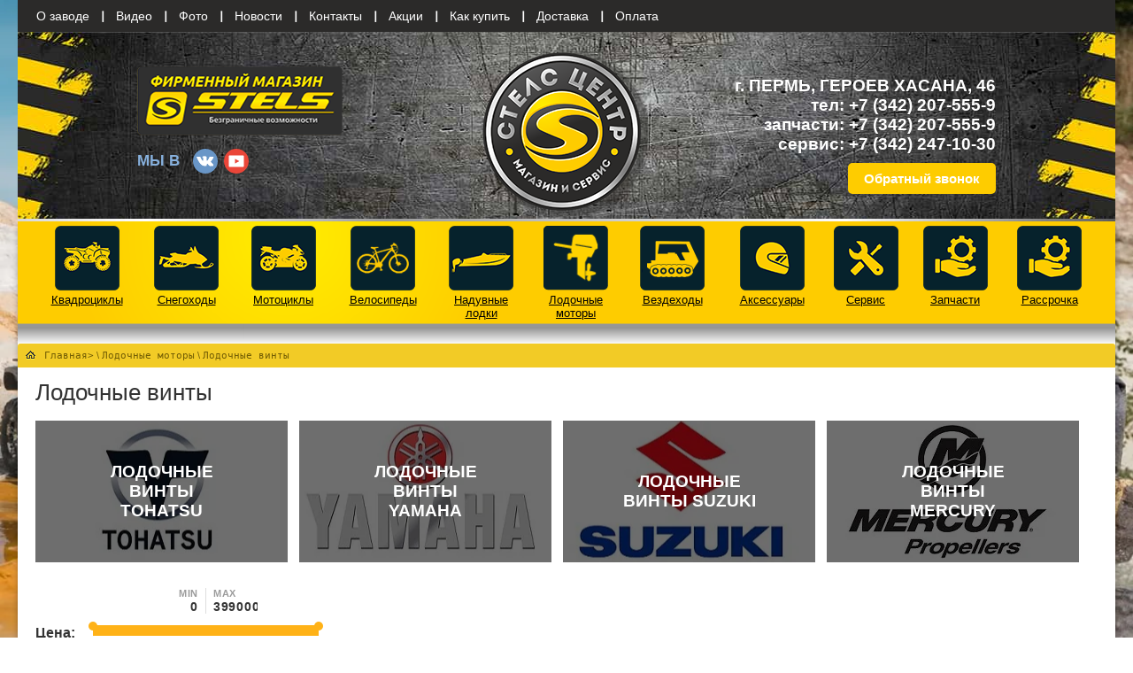

--- FILE ---
content_type: text/html; charset=utf-8
request_url: https://atvextrim.ru/lodochnye-vinty
body_size: 32936
content:

	<!doctype html>
<html xmlns="http://www.w3.org/1999/xhtml" xml:lang="en" lang="ru">
<head>
	<meta http-equiv="X-UA-Compatible" content="IE=edge" />
<meta name="robots" content="all"/>
<meta http-equiv="Content-Type" content="text/html; charset=UTF-8" />
<meta name="description" content="Интернет-магазин СТЕЛС ЦЕНТР предлагает купить лодочные гребные винты в Перми. Узнать цены и оформить заказ можно на сайте или по +7 (342) 207-555-9. " />
<meta name="SKYPE_TOOLBAR" content="SKYPE_TOOLBAR_PARSER_COMPATIBLE" />
<meta name='yandex-verification' content='70ab0516585589c9' />
<meta name="yandex-verification" content="57940cccda49db57" />
<meta name="viewport" content="width=device-width, height=device-height, initial-scale=1.0, maximum-scale=1.0, user-scalable=no">
<meta name="theme-color" content="#fecc00">
<title>Лодочные винты купить в Перми, цена гребного винта для лодочного мотора в интернет-магазине STELS ЦЕНТР </title><link rel="stylesheet" type="text/css" href="/g/module/megaslider/css/slider.css" />
<link rel="stylesheet" type="text/css" href="/g/module/megaslider/themes/defaultrounded/css/slider.css" />
<link rel="icon" href="https://atvextrim.ru/favicon.ico" type="image/x-icon" />
<link rel="shortcut icon" href="https://atvextrim.ru/favicon.ico" type="image/x-icon" /> 
<link rel='stylesheet' type='text/css' href='/shared/highslide-4.1.13/highslide.min.css'/>
<script type='text/javascript' src='/shared/highslide-4.1.13/highslide-full.packed.js'></script>
<script type='text/javascript'>
hs.graphicsDir = '/shared/highslide-4.1.13/graphics/';
hs.outlineType = null;
hs.showCredits = false;
hs.lang={cssDirection:'ltr',loadingText:'Загрузка...',loadingTitle:'Кликните чтобы отменить',focusTitle:'Нажмите чтобы перенести вперёд',fullExpandTitle:'Увеличить',fullExpandText:'Полноэкранный',previousText:'Предыдущий',previousTitle:'Назад (стрелка влево)',nextText:'Далее',nextTitle:'Далее (стрелка вправо)',moveTitle:'Передвинуть',moveText:'Передвинуть',closeText:'Закрыть',closeTitle:'Закрыть (Esc)',resizeTitle:'Восстановить размер',playText:'Слайд-шоу',playTitle:'Слайд-шоу (пробел)',pauseText:'Пауза',pauseTitle:'Приостановить слайд-шоу (пробел)',number:'Изображение %1/%2',restoreTitle:'Нажмите чтобы посмотреть картинку, используйте мышь для перетаскивания. Используйте клавиши вперёд и назад'};</script>

            <!-- 46b9544ffa2e5e73c3c971fe2ede35a5 -->
            <script src='/shared/s3/js/lang/ru.js'></script>
            <script src='/shared/s3/js/common.min.js'></script>
        <link rel='stylesheet' type='text/css' href='/shared/s3/css/calendar.css' /><link rel="icon" href="/favicon.ico" type="image/vnd.microsoft.icon">

<!--s3_require-->
<link rel="stylesheet" href="/g/basestyle/1.0.1/user/user.css" type="text/css"/>
<link rel="stylesheet" href="/g/basestyle/1.0.0/anketa/anketa.css" type="text/css"/>
<link rel="stylesheet" href="/g/basestyle/1.0.1/user/user.yellow.css" type="text/css"/>
<script type="text/javascript" src="/g/basestyle/1.0.1/user/user.js" async></script>
<link rel="stylesheet" href="/g/basestyle/1.0.0/anketa/anketa.yellow.css" type="text/css"/>
<script type="text/javascript" src="/g/basestyle/1.0.0/anketa/anketa.js"></script>
<!--/s3_require-->

<!--s3_goal-->
<script src="/g/s3/goal/1.0.0/s3.goal.js"></script>
<script>new s3.Goal({map:{"121211":{"goal_id":"121211","object_id":"280811","event":"submit","system":"metrika","label":"buy_send","code":"anketa"},"169611":{"goal_id":"169611","object_id":"6370211","event":"submit","system":"metrika","label":"send_zvonok","code":"anketa"},"169811":{"goal_id":"169811","object_id":"6525611","event":"submit","system":"metrika","label":"send_zvonok","code":"anketa"},"552701":{"goal_id":"552701","object_id":"41024700","event":"submit","system":"metrika","label":"confirm_form","code":"anketa"}}, goals: [], ecommerce:[]});</script>
<!--/s3_goal-->

<script src="/g/libs/jquery/1.9.1/jquery.min.js"></script>
<script src="/t/v2063/images/images/slick.min.js"></script>




	<link rel="stylesheet" type="text/css" href="https://atvextrim.ru/t/v1848/images/images/theme.less.css">
<script type="text/javascript" src="/g/printme.js"></script>
<script type="text/javascript" src="/g/shop2v2/default/js/tpl.js"></script>
<script type="text/javascript" src="/g/shop2v2/default/js/baron.min.js"></script>
<script type="text/javascript" src="/g/shop2v2/default/js/shop2.2.js"></script>
<script type="text/javascript">shop2.init({"productRefs": {"1891800811":{"harakteristiki":{"e1be873384bec72198a1e6641bfc6da2":["2268183211"]}},"1891804611":{"harakteristiki":{"b3419324ac2ed6d2126ba41d07bcd869":["2268188011"]}},"1891806011":{"harakteristiki":{"ecf1bf2f281f53d5e1b2f76279567c48":["2268189811"]}},"1891806611":{"harakteristiki":{"ea2803b2f739d132ca9779c557bde8a1":["2268190811"]}},"1891807011":{"harakteristiki":{"321e4e479faced2f0edc15b00ae62e38":["2268191411"]}},"1891807611":{"harakteristiki":{"986442141384f4b5d6d489df4465531a":["2268192411"]}},"1891808211":{"harakteristiki":{"b4e0618f41f77e1f3e61ecc4df1fd90e":["2268193211"]}},"1891809611":{"harakteristiki":{"3a6bc860dbd1b8ff7a3bb3efc7eed2e9":["2268195811"]}},"1891810211":{"harakteristiki":{"c3655638f73c5375c7ccda707a0c8f3b":["2268197011"]}},"1891810811":{"harakteristiki":{"9ba99002fb2c7da203600b4ad3259ad3":["2268198211"]}},"1891811011":{"harakteristiki":{"287658d734e4f141a0374495db25e9b6":["2268198611"]}},"1891845411":{"harakteristiki":{"ae2681490fa1a736c39d51efde1b4e7b":["2268233611"]}},"1891846811":{"harakteristiki":{"02af13578e6a821207122315f6658939":["2268235411"]}},"1891848611":{"harakteristiki":{"4c67c64e49dd1296bc08b0adabc660e9":["2268237611"]}},"1892750811":{"harakteristiki":{"e5eba2ecc99aa72f6e68ed9d81800c9a":["2270959611"]}},"1892756811":{"harakteristiki":{"1171109c7b2f8ff8f139baf6de982719":["2270971611"]}},"1892757211":{"harakteristiki":{"3648688e479e3031ac48b522108db782":["2270972211"]}},"1892757811":{"harakteristiki":{"c18f37f600768a24996e608327ac519f":["2270973211"]}},"1892758811":{"harakteristiki":{"69b14d1fac7dbfd0c52e3fd85b641456":["2270974611"]}},"1892759211":{"harakteristiki":{"54b6b0ac20da7f2262f1acec21d5fcc2":["2270975411"]}},"1892759411":{"harakteristiki":{"35731139842f946a3fa764d4f90cd2f5":["2270975811"]}},"1892777611":{"harakteristiki":{"8395607ad5a5bac783f2b49dae602367":["2270995211"]}},"1892787211":{"harakteristiki":{"f4ec844df80fc4747a5c7e39b68d6970":["2271004811"]}},"1892801611":{"harakteristiki":{"e2e5931bfd83d7da5a3859cf6a0ed4bd":["2271019611"]}},"1892808011":{"harakteristiki":{"a74867cf059c7f0d1dacd3285d6d2e2f":["2271026411"]}},"1892816211":{"harakteristiki":{"4fa05f1e2b35a4dc0b0540c0acc97322":["2271035011"]}},"1892817211":{"harakteristiki":{"d4b361a17e2660b3d93f34f941153fc9":["2271036211"]}},"1892817811":{"harakteristiki":{"a11e0df13cbc70eb0a20b5307a79f823":["2271037611"]}},"1892819011":{"harakteristiki":{"e39ef013589042a0d706a1be13dce536":["2271039211"]}},"1892820011":{"harakteristiki":{"4e4277e749a968713e791930af599275":["2271040411"]}},"1892826211":{"harakteristiki":{"83cd81dff00daaf677a0e9198cebf397":["2271051411"]}},"1892826411":{"harakteristiki":{"32bd4bc91152accf13a8256c099e00ae":["2271051811"]}},"1892827411":{"harakteristiki":{"c53f944805b84ac20a2f4af6ec1ab1b4":["2271052811"]}},"1892834611":{"harakteristiki":{"4e706774216714ee11c2c7022ed2cdca":["2271062211"]}},"1892835611":{"harakteristiki":{"6b8e242b00e7aa0f99efd0783f07cf1c":["2271063411"]}},"1892836211":{"harakteristiki":{"7df2dcc9b97eb5bcc9df96a289b878d6":["2271064011"]}},"1893386011":{"harakteristiki":{"9266310b5b05a655ee8ad727cc830d81":["2271615211"]}},"1893386811":{"harakteristiki":{"6d0d67ed16ca3f007bb8a6448de40e73":["2271616411"]}},"1893387611":{"harakteristiki":{"c4ddd147a0d6e3783b7ff72f6253d3b8":["2271618011"]}},"1893461411":{"harakteristiki":{"b38dd650a087ac491b9dfac0d5fb1c7a":["2271692811"]}}},"apiHash": {"getPromoProducts":"d5c644c2e3fc6adf2525cf4bd4914a1a","getSearchMatches":"13dbcb30fe190900caf2b24dd779e519","getFolderCustomFields":"9ccf77d8c19363d090ff093ad0c687fe","getProductListItem":"b75fbcfeee8e4ef3c30e1993a1b3c316","cartAddItem":"dbb0a01f4ad76cb4b97979e63388aaac","cartRemoveItem":"f751cafac3c94e6e64368dd3839de44a","cartUpdate":"89be54b31076dc84ab6e748b31aa0b1a","cartRemoveCoupon":"cf9a4880e92c1a5122800bddcac9acb2","cartAddCoupon":"122d1345919ec8e389d02c774c25e083","deliveryCalc":"83f0b15f1a70dc216231c28c417ae5a2","printOrder":"0441a2341de586c462e0d27be5c9af1e","cancelOrder":"b07ce01e1923c4c7e696f45a69db8004","cancelOrderNotify":"991ef160745ab8630411e330e6f4c1c7","repeatOrder":"5ecf63671658750dee4eda5703bc2047","paymentMethods":"6803689923be0a69862ac1e6ac068e96","compare":"b0a1360ffc446baafdcd8e3b2227c13b"},"verId": 344814,"mode": "folder","step": "","uri": "/magazin","IMAGES_DIR": "/d/","my": {"list_picture_enlarge":true,"accessory":"\u0410\u043a\u0441\u0435\u0441\u0441\u0443\u0430\u0440\u044b","kit":"\u041a\u043e\u043c\u043f\u043b\u0435\u043a\u0442","recommend":"\u0420\u0435\u043a\u043e\u043c\u0435\u043d\u0434\u0443\u0435\u043c\u044b\u0435","similar":"\u041f\u043e\u0445\u043e\u0436\u0438\u0435","modification":"\u041c\u043e\u0434\u0438\u0444\u0438\u043a\u0430\u0446\u0438\u0438","hide_share":true,"hide_kinds":true}});shop2.filter._pre_params = "&s[folder_id]=214217211";</script>
<style type="text/css">.product-item-thumb {width: 200px;}.product-item-thumb .product-image, .product-item-simple .product-image {height: 200px;width: 200px;}.product-item-thumb .product-amount .amount-title {width: 104px;}.product-item-thumb .product-price {width: 150px;}.shop2-product .product-side-l {width: 350px;}.shop2-product .product-image {height: 350px;width: 350px;}.shop2-product .product-thumbnails li {width: 106px;height: 106px;}</style><link href="/t/v2063/images/images/shop2v2.less.css" rel="stylesheet" type="text/css" />
<link href="/t/v2063/images/styles.css" rel="stylesheet" type="text/css" />
<link href="/t/v2063/images/images/slick.css" rel="stylesheet" type="text/css" />
<link href="/t/v2063/images/jquery-ui-1.9.2.custom.min.css" rel="stylesheet" type="text/css" />
<script src="/t/v2063/images/jquery-ui-1.9.2.custom.min.js"></script>
<link type="text/css" href="t/js/jquery-ui-1.8.21.custom.css" rel="stylesheet" />

<script src="t/js/form2js.js" type="text/javascript"></script>
<script src="t/js/json2.js" type="text/javascript"></script>


<script type="text/javascript" src="/g/module/megaslider/js/megaslider.jquery.js"></script>


<script type="text/javascript">
$(function(){
  $('.baner-1 .slider').megaSlider({
    animation : 'fade'
  });
  $('.baner-2 .slider').megaSlider({
    animation : 'fade',
    interval : 2500
  });
  
})
</script>

<link rel="stylesheet" href="/t/v2063/images/addons.scss.css">
<script src="/g/libs/jquery-bxslider/4.1.1/jquery.bxslider.min.js"></script>

<!-- Google Tag Manager -->
<script>(function(w,d,s,l,i){w[l]=w[l]||[];w[l].push({'gtm.start':
new Date().getTime(),event:'gtm.js'});var f=d.getElementsByTagName(s)[0],
j=d.createElement(s),dl=l!='dataLayer'?'&l='+l:'';j.async=true;j.src=
'https://www.googletagmanager.com/gtm.js?id='+i+dl;f.parentNode.insertBefore(j,f);
})(window,document,'script','dataLayer','GTM-M434N8J');</script>
<!-- End Google Tag Manager -->


<script>
$(function(){
    (function() {
        var slider = $('.slider-new').bxSlider({
            mode: 'horizontal',
            speed: 1000,
            pause: 8000,
            auto: true,
            controls: true,
            autoControls: true,
            pager: true,
            useCSS: false,
            preloadImages: 'all',
            adaptiveHeight: true,
            onSlideAfter: function(){
                if(this.auto){
                    slider.startAuto();
                }
            }
        });
    })();
});
</script>

<link href="/t/v2063/images/images/adaptive.css" rel="stylesheet" type="text/css" />


<style>
	.btn { padding: 8px 10px; border-radius: 8px; background: #f0c50e; color: #312c22; display: inline-block; text-decoration: none;}
	.btn:hover { color: #312c22; opacity: 0.8;}
	.shop2-product-btn2 {
		 background-color:#f3d010;
		  background-image:-moz-linear-gradient(top,#f5d712,#f0c50e);
		  background-image:-webkit-gradient(linear,0 0,0 100%,from(#f5d712),to(#f0c50e));
		  background-image:-webkit-linear-gradient(top,#f5d712,#f0c50e);
		  background-image:-o-linear-gradient(top,#f5d712,#f0c50e);
		  background-image:linear-gradient(to bottom,#f5d712,#f0c50e);
		  background-repeat:repeat-x;
		  filter:progid:DXImageTransform.Microsoft.gradient(startColorstr='#f5d712', endColorstr='#f0c50e', GradientType=0);
		  border: 1px solid red;
		  cursor: pointer;
		  font: bold 15px 'arial';
		  padding: 10px 9px;
		  border-radius: 5px;
  }
  .shop2-product-btn2:hover {
  	  background-color:#f8d938;
	  background-image:-moz-linear-gradient(top,#fee754,#f0c50e);
	  background-image:-webkit-gradient(linear,0 0,0 100%,from(#fee754),to(#f0c50e));
	  background-image:-webkit-linear-gradient(top,#fee754,#f0c50e);
	  background-image:-o-linear-gradient(top,#fee754,#f0c50e);
	  background-image:linear-gradient(to bottom,#fee754,#f0c50e);
	  background-repeat:repeat-x;
	  filter:progid:DXImageTransform.Microsoft.gradient(startColorstr='#fee754', endColorstr='#f0c50e', GradientType=0);
  }
</style>




<script>
	shop2.queue.product = function() {

			shop2.product._reload = function(node) {

				var $node = $(node);
				var kinds = shop2.product.getNodeData(node, 'kinds', true);
				var paramName = shop2.product.getNodeData(node, 'name');
				var paramValue = shop2.product.getNodeData(node, 'value');
				var $form = $('.shop2-product');
				var form = $form.get(0);
				var meta;
				var kind_id;
				var product_id;
				var keys = {};

				if (kinds && $.type(paramName) !== 'undefined' && $.type(paramValue) !== 'undefined' && form) {

					meta = $form.find('input[name=meta]').val();

					product_id = $form.find('input[name=product_id]').val();

					$form.find('[name=submit]').prop('disabled', true);

					$form.find('select.shop2-cf>option, li.shop2-cf, li.shop2-color-ext-selected, ul.shop2-color-ext-list>li').each(function() {
						var name = $(this).data('name');
						if (name) {
							keys[name] = true;
						}
					});

					kind_id = shop2.product.findKindId(product_id, kinds, paramName, paramValue, meta, keys);

					if (shop2.mode == 'product') {

						if (shop2.uri) {
							document.location = shop2.uri + '/product/' + kind_id;
						} else {
							document.location = document.location.href.replace(/\/product\/.+/, '/product/' + kind_id);
						}

					} else {

						shop2.product.getProductListItem(product_id, kind_id, function(d, status) {
							var cont, newCont, body;
							if (status === 'success') {

								cont = $node.closest('.shop2-product-item');
								cont.hide();

								body = $.trim(d.data.body);
								newCont = $(body).insertBefore(cont);

								cont.remove();

								shop2.queue.heights();
							}

						});

					}
				}

			};

			$.on('select.shop2-cf', {
				change: function() {
					shop2.product._reload(this);
				}
			});

			$.on('li.shop2-cf:not(.active-color, .active-texture)', {
				click: function() {
					shop2.product._reload(this);
				}
			});

		}
</script>


</head>

<body>
<!-- Google Tag Manager (noscript) -->
<noscript><iframe src="https://www.googletagmanager.com/ns.html?id=GTM-M434N8J"
height="0" width="0" style="display:none;visibility:hidden"></iframe></noscript>
<!-- End Google Tag Manager (noscript) -->
	<div class="bg-wrapper">
<div id="site-wrap">
		<div class="fixed-bg left"><img src="/d/fon_1.jpg" alt="" /></div>
	<div class="fixed-bg right"><img src="/d/fon_2.jpg" alt="" /></div>
			    <div class='head-menu'>
		    <ul class="menu-top">
		    <li><a href="/o-zavode" >О заводе</a></li><li><a href="/video" >Видео</a></li><li><a href="/foto" >Фото</a></li><li><a href="/novosti" >Новости</a></li><li><a href="/kontakty" >Контакты</a></li><li><a href="/aktsii" >Акции</a></li><li><a href="/kak-kupit" >Как купить</a></li><li><a href="/delivery" >Доставка</a></li><li><a href="/oplata" >Оплата</a></li>	    </ul>
	    	
	  	 <!--  </div>
   <div class='head-search'> -->
	<span class="toolbar-button-dropdown">
                    <form action="/search" method="get" class="mobile-search-form">
                        <input name="search" type="text" class="mobile-search-form__input" placeholder="поиск по сайту" />
                        
                        <button type="submit" class="mobile-search-form__submit">
                        	<svg width="10" height="10" viewBox="0 0 10 10" fill="none" xmlns="http://www.w3.org/2000/svg">
<path d="M3.85106 0.95828C4.38164 0.964448 4.90006 1.1187 5.34839 1.40381C5.79672 1.68892 6.1573 2.09365 6.38983 2.57277C6.62237 3.05189 6.7177 3.58653 6.66518 4.11695C6.61265 4.64736 6.41434 5.15266 6.0924 5.57637L5.87303 5.8638L5.5869 6.08416C5.0823 6.47757 4.46118 6.69005 3.82244 6.68777C3.07182 6.6846 2.35249 6.38523 1.81955 5.85422C1.42258 5.45118 1.15314 4.9392 1.04512 4.38271C0.937106 3.82622 0.995335 3.25006 1.21249 2.72673C1.42964 2.2034 1.79601 1.75627 2.2655 1.4416C2.735 1.12693 3.28666 0.958767 3.85106 0.95828ZM3.85106 0.00017077C3.24111 -0.00561324 2.63867 0.135609 2.09426 0.411995C1.54986 0.68838 1.07936 1.09187 0.722236 1.58863C0.365107 2.08538 0.131757 2.66092 0.0417564 3.26697C-0.0482443 3.87302 0.00772833 4.49192 0.20498 5.07175C0.402232 5.65159 0.735012 6.17546 1.17541 6.59942C1.61581 7.02339 2.15099 7.3351 2.73606 7.5084C3.32113 7.6817 3.93904 7.71155 4.53797 7.59544C5.1369 7.47932 5.69938 7.22064 6.17823 6.84107L9.18258 9.85911C9.27238 9.94932 9.39417 10 9.52117 10C9.64816 10 9.76995 9.94932 9.85975 9.85911C9.94955 9.76891 10 9.64656 10 9.51899C10 9.39141 9.94955 9.26906 9.85975 9.17886L6.84587 6.17039C7.2791 5.60509 7.54666 4.92952 7.61842 4.21975C7.69018 3.50997 7.5633 2.79417 7.25205 2.1529C6.9408 1.51164 6.45755 0.970383 5.85669 0.590057C5.25584 0.20973 4.56123 0.00543618 3.85106 0.00017077Z" fill="#06222C"/>
</svg>
 Найти</button>
                    <re-captcha data-captcha="recaptcha"
     data-name="captcha"
     data-sitekey="6LcYvrMcAAAAAKyGWWuW4bP1De41Cn7t3mIjHyNN"
     data-lang="ru"
     data-rsize="invisible"
     data-type="image"
     data-theme="light"></re-captcha></form><!-- /mobile-search-form -->
                </span>
	</div>
    	
	<div class="remodal" data-remodal-id="extendedSearch" data-remodal-options="hashTracking: false, closeOnOutsideClick: true">
    <div class="icon-close" data-remodal-action="close"></div>
    <div class="remodal-title">Расширенный поиск</div>
    <div class="remodal-content">
    		
	
<div class="shop2-block search-form ">
	<div class="block-title">
		<strong>Расширенный поиск</strong>
		<span>&nbsp;</span>
	</div>
	<div class="block-body">
		<form action="/magazin/search" enctype="multipart/form-data">
			<input type="hidden" name="sort_by" value=""/>
			
							<div class="row">
					<div class="row-title">Цена (руб.):</div>
					<label><span>от</span>&nbsp;<input name="s[price][min]" type="text" size="5" class="small" value="" /></label>
					&nbsp;
					<label><span>до</span>&nbsp;<input name="s[price][max]" type="text" size="5" class="small" value="" /></label>
				</div>
			
							<div class="row">
					<label class="row-title" for="shop2-name">Название:</label>
					<input type="text" name="s[name]" size="20" id="shop2-name" value="" />
				</div>
			
							<div class="row">
					<label class="row-title" for="shop2-article">Артикул:</label>
					<input type="text" name="s[article]" id="shop2-article" value="" />
				</div>
			
							<div class="row">
					<label class="row-title" for="shop2-text">Текст:</label>
					<input type="text" name="search_text" size="20" id="shop2-text"  value="" />
				</div>
			
			
							<div class="row">
					<div class="row-title">Выберите категорию:</div>
					<select name="s[folder_id]" id="s[folder_id]">
						<option value="">Все</option>
																																		<option value="50496011" >
									 Квадроциклы
								</option>
																												<option value="50919211" >
									 Снегоходы
								</option>
																												<option value="50716211" >
									 Мотоциклы
								</option>
																												<option value="50713411" >
									 Спортивные мотоциклы
								</option>
																												<option value="339937011" >
									 Прицепы
								</option>
																												<option value="147361411" >
									 Велосипеды
								</option>
																												<option value="148078611" >
									&raquo; Детские велосипеды
								</option>
																												<option value="148078811" >
									&raquo; Велосипеды комфортные
								</option>
																												<option value="148079011" >
									&raquo; Подростковые велосипеды
								</option>
																												<option value="148079211" >
									&raquo; Велосипеды дорожные
								</option>
																												<option value="148079411" >
									&raquo; Велосипеды складные
								</option>
																												<option value="148079611" >
									&raquo; Горные велосипеды
								</option>
																												<option value="148079811" >
									&raquo; Велосипеды BMX
								</option>
																												<option value="148080011" >
									&raquo; Велосипеды двухподвесные
								</option>
																												<option value="247196411" >
									&raquo; Велосипеды Гибрид
								</option>
																												<option value="271276900" >
									&raquo; Велосипеды спортивные
								</option>
																												<option value="114002011" >
									 Надувные лодки
								</option>
																												<option value="197656011" >
									&raquo; Моторно-гребные лодки
								</option>
																												<option value="197656211" >
									&raquo; Моторные лодки с жестким полом
								</option>
																												<option value="197904411" >
									&raquo;&raquo; Серия LIGHT
								</option>
																												<option value="198010011" >
									&raquo;&raquo; Серия PROFESSIONAL
								</option>
																												<option value="198134611" >
									&raquo;&raquo; Серия ACTIVE
								</option>
																												<option value="197656411" >
									&raquo; Лодки НДНД
								</option>
																												<option value="197656811" >
									&raquo; Лодки RIB
								</option>
																												<option value="196744611" >
									 Лодочные моторы
								</option>
																												<option value="114006611" >
									&raquo; SEA-PRO
								</option>
																												<option value="139804011" >
									&raquo; GOLFSTREAM
								</option>
																												<option value="139804211" >
									&raquo; PARSUN
								</option>
																												<option value="335960611" >
									&raquo; Болотоходные моторы
								</option>
																												<option value="214217211" >
									&raquo; Лодочные винты
								</option>
																												<option value="216827011" >
									&raquo;&raquo; Лодочные винты Tohatsu
								</option>
																												<option value="216833011" >
									&raquo;&raquo; Лодочные винты Yamaha
								</option>
																												<option value="216834411" >
									&raquo;&raquo; Лодочные винты Suzuki
								</option>
																												<option value="216835211" >
									&raquo;&raquo; Лодочные винты Mercury
								</option>
																												<option value="138869211" >
									&raquo; Аксессуары для лодочных моторов
								</option>
																												<option value="333707811" >
									 Вездеходы
								</option>
																												<option value="51494811" >
									 Аксессуары
								</option>
																												<option value="51495011" >
									&raquo; Шлемы
								</option>
																												<option value="51496611" >
									&raquo; Шины для квадроцикла
								</option>
																												<option value="51498211" >
									&raquo; Экипировка
								</option>
																												<option value="51521011" >
									&raquo; Защита
								</option>
																												<option value="51523211" >
									&raquo; Снегоотвал для квадроцикла
								</option>
																												<option value="51523811" >
									&raquo; Кофры, сумки
								</option>
																												<option value="51525011" >
									&raquo; Лебедки
								</option>
																												<option value="51527811" >
									&raquo; Чехлы, тенты
								</option>
																												<option value="51528211" >
									&raquo; Сани волокуши для снегохода
								</option>
																												<option value="64545811" >
									&raquo; Гусеницы
								</option>
																												<option value="54326411" >
									&raquo; Прочее
								</option>
																												<option value="196563811" >
									&raquo; Аккумуляторы
								</option>
																												<option value="196564211" >
									&raquo; Фары
								</option>
																												<option value="196564411" >
									&raquo; Акустические системы
								</option>
																												<option value="196564811" >
									&raquo; Стекла ветровые
								</option>
																												<option value="196565411" >
									&raquo; Сходни
								</option>
																												<option value="196565611" >
									&raquo; Канистры
								</option>
																												<option value="196565811" >
									&raquo; Тюнинг
								</option>
																												<option value="196566011" >
									&raquo; Бамперы
								</option>
																												<option value="196566211" >
									&raquo; Колесные диски
								</option>
																												<option value="116090811" >
									 Сервисный центр STELS
								</option>
																		</select>
				</div>

				<div id="shop2_search_custom_fields"></div>
			
						<div id="shop2_search_global_fields">
				
																						</div>
						
							<div class="row">
					<div class="row-title">Производитель:</div>
					<select name="s[vendor_id]">
						<option value="">Все</option>          
													<option value="8492113" >STELS</option>
													<option value="20958502" >МЗСА</option>
													<option value="42810211" >Завод КРМЗ</option>
													<option value="41044611" >Golfstream</option>
													<option value="41044411" >PARSUN</option>
													<option value="41044211" >NS Marine (Япония)</option>
													<option value="41044011" >SEA-PRO</option>
													<option value="39589611" >Япония</option>
													<option value="38431611" >GLADIATOR</option>
													<option value="38422611" >SOLAR</option>
													<option value="29292611" >ИТАЛИЯ</option>
													<option value="26389611" >ФРАНЦИЯ</option>
													<option value="23054611" >РОССИЯ</option>
											</select>
				</div>
			
							<div class="row">
					<div class="row-title">Новинка:</div>
					<select name="s[new]">
						<option value="">Все</option>
						<option value="1">да</option>
						<option value="0">нет</option>
					</select>
				</div>
			
							<div class="row">
					<div class="row-title">Спецпредложение:</div>
					<select name="s[special]">
						<option value="">Все</option>
						<option value="1">да</option>
						<option value="0">нет</option>
					</select>
				</div>
			
							<div class="row">
					<div class="row-title">Результатов на странице:</div>
					<select name="s[products_per_page]">
																										<option value="95">95</option>
																				<option value="80">80</option>
																				<option value="65">65</option>
																				<option value="50">50</option>
																				<option value="35">35</option>
																				<option value="20">20</option>
																				<option value="5">5</option>
											</select>
				</div>
			
			<div class="clear-container"></div>
			<div class="row">
				<button type="submit" class="search-btn">Найти</button>
			</div>
		<re-captcha data-captcha="recaptcha"
     data-name="captcha"
     data-sitekey="6LcYvrMcAAAAAKyGWWuW4bP1De41Cn7t3mIjHyNN"
     data-lang="ru"
     data-rsize="invisible"
     data-type="image"
     data-theme="light"></re-captcha></form>
		<div class="clear-container"></div>
	</div>
</div><!-- Search Form -->    </div>
</div><!-- extendedSearch modal -->

<svg xmlns="http://www.w3.org/2000/svg" class="main-svg-sprite" xmlns:xlink="http://www.w3.org/1999/xlink">
	<symbol viewBox="0 0 42 30" id="menu"><title>menu</title><g transform="matrix(.8 0 0 .8 5 -.6)"><path d="M0 8.25h40v2.5H0zM0 18.25h30v2.5H0zM0 28.25h40v2.5H0z"></path></g></symbol>
	<symbol viewBox="0 0 24 24" id="close"><path d="M19 6.41L17.59 5 12 10.59 6.41 5 5 6.41 10.59 12 5 17.59 6.41 19 12 13.41 17.59 19 19 17.59 13.41 12z"></path></symbol>
	<symbol viewBox="0 0 24 24" id="2top"><path d="M20 17.798q0 .188-.16.333l-.802.724q-.16.145-.368.145t-.368-.145L12 13.16l-6.302 5.696Q5.538 19 5.33 19t-.368-.145l-.802-.724Q4 17.986 4 17.798q0-.189.16-.333l7.472-6.754q.16-.145.368-.145t.368.145l7.472 6.754q.16.144.16.333zm0-5.566q0 .188-.16.333l-.802.724q-.16.145-.368.145t-.368-.145L12 7.593l-6.302 5.696q-.16.145-.368.145t-.368-.145l-.802-.724Q4 12.42 4 12.232q0-.188.16-.333l7.472-6.754Q11.792 5 12 5t.368.145l7.472 6.754q.16.145.16.333z"/></symbol>
	<symbol viewBox="0 0 32 32" id="toTop"><path d="M16 0c-8.836 0-16 7.164-16 16s7.164 16 16 16 16-7.164 16-16-7.164-16-16-16zM16 4c5.207 0 9.605 3.354 11.266 8h-22.532c1.661-4.646 6.059-8 11.266-8zM16 18c-1.105 0-2-0.895-2-2s0.895-2 2-2 2 0.895 2 2-0.895 2-2 2zM4 16c5.465 0 9.891 5.266 9.984 11.797-5.656-0.969-9.984-5.871-9.984-11.797zM18.016 27.797c0.093-6.531 4.519-11.797 9.984-11.797 0 5.926-4.328 10.828-9.984 11.797z"></path></symbol>
</svg>

<div class="b-2top" id="b-2top" title="Наверх">
    <div class="svg-icon svg-icon--2top"><svg class="svg-icon__link"><use xlink:href="#toTop" /></svg></div>
</div>
<!-- /b-2top -->
<div class="b-aside-menu">
    <div class="b-aside-menu__content">
        <div class="b-aside-menu__close">
            <div class="svg-icon svg-icon--close"><svg viewBox="0 0 24 24"><path d="M19 6.41L17.59 5 12 10.59 6.41 5 5 6.41 10.59 12 5 17.59 6.41 19 12 13.41 17.59 19 19 17.59 13.41 12z"></path></svg></div>
        </div>
        <div class="b-aside-menu__navs">
            <div class="b-aside-menu__scroller">
                                <div class="b-aside-menu__scroller-content"></div>
                <div class="b-aside-menu__foot"></div>
            </div>
        </div>
    </div>
    <div class="b-aside-menu__overlay"></div>
</div>
<div id="mobile-header" class="mobile-header" data-headroom="">
    <div class="mobile-header__toolbar">
    	<div class="b-aside-menu-btn-wrap">
	        <div class="b-aside-menu-btn" type="button">
	            <span class="svg-icon svg-icon--menu"><svg class="svg-icon__link"><use xmlns:xlink="http://www.w3.org/1999/xlink" xlink:href="#menu"></use></svg></span> Меню
	        </div><!-- b-aside-menu-btn -->
	        <div class="site-logo-2-top"><a href="https://atvextrim.ru"><img src="/t/v2063/images/logox2.png" alt="" /></a></div>
        </div>


        <div class="toolbar-right-actions">
            <div class="toolbar-button me-cart-trigger">
            	<svg class="toolbar-button-icon" version="1.1" xmlns="http://www.w3.org/2000/svg" viewBox="0 0 24 24">
<path d="M20.756 5.345c-0.191-0.219-0.466-0.345-0.756-0.345h-13.819l-0.195-1.164c-0.080-0.482-0.497-0.836-0.986-0.836h-2.25c-0.553 0-1 0.447-1 1s0.447 1 1 1h1.403l1.86 11.164c0.008 0.045 0.031 0.082 0.045 0.124 0.016 0.053 0.029 0.103 0.054 0.151 0.032 0.066 0.075 0.122 0.12 0.179 0.031 0.039 0.059 0.078 0.095 0.112 0.058 0.054 0.125 0.092 0.193 0.13 0.038 0.021 0.071 0.049 0.112 0.065 0.116 0.047 0.238 0.075 0.367 0.075 0.001 0 11.001 0 11.001 0 0.553 0 1-0.447 1-1s-0.447-1-1-1h-10.153l-0.166-1h11.319c0.498 0 0.92-0.366 0.99-0.858l1-7c0.041-0.288-0.045-0.579-0.234-0.797zM18.847 7l-0.285 2h-3.562v-2h3.847zM14 7v2h-3v-2h3zM14 10v2h-3v-2h3zM10 7v2h-3c-0.053 0-0.101 0.015-0.148 0.030l-0.338-2.030h3.486zM7.014 10h2.986v2h-2.653l-0.333-2zM15 12v-2h3.418l-0.285 2h-3.133z"></path>
<path d="M10 19.5c0 0.828-0.672 1.5-1.5 1.5s-1.5-0.672-1.5-1.5c0-0.828 0.672-1.5 1.5-1.5s1.5 0.672 1.5 1.5z"></path>
<path d="M19 19.5c0 0.828-0.672 1.5-1.5 1.5s-1.5-0.672-1.5-1.5c0-0.828 0.672-1.5 1.5-1.5s1.5 0.672 1.5 1.5z"></path>
</svg>
				Корзина
                <span class="me-cart-trigger__counter"></span>
                <div class="toolbar-button-dropdown">
					                    <p>Ваша корзина пуста</p>
                                    </div>
            </div>

            <div class="toolbar-button me-feedback-trigger">
                <svg class="toolbar-button-icon" xmlns="http://www.w3.org/2000/svg" width="17.907" width="36" height="36" viewBox="0 0 17.907 18">
                  <path class="cls-1" d="M978.4,29.955L981.83,33.5a8.268,8.268,0,0,0,.812-0.8c0.992-1.141-.671-2.8-0.671-2.8s-1.3-1.6-2.662-.729A6.356,6.356,0,0,0,978.4,29.955Zm13.262,13.711-3.434-3.552a8.239,8.239,0,0,1,.814-0.8c1.154-.969,2.761.75,2.761,0.75s1.553,1.35.654,2.694A6.223,6.223,0,0,1,991.659,43.665Zm-8.689-4.875a14.275,14.275,0,0,0,2.309,1.908,1.9,1.9,0,0,0,2.315,0l3.452,3.528a4.58,4.58,0,0,1-5.3.212,21.62,21.62,0,0,1-8.31-8.592,4.668,4.668,0,0,1,.344-5.33l3.419,3.569a1.941,1.941,0,0,0-.065,2.332A15.068,15.068,0,0,0,982.97,38.791Zm8.443-3.194v0.011a0.974,0.974,0,0,1-1.924-.2,3.448,3.448,0,0,0-3.184-3.555,0.907,0.907,0,0,1-.855-0.978,0.857,0.857,0,0,1,.345-0.6,0.969,0.969,0,0,1,.688-0.165,5.793,5.793,0,0,1,3.673,1.853A4.767,4.767,0,0,1,991.413,35.6Zm1.277-5.5a7.661,7.661,0,0,1,1.977,5.839l0,0a0.9,0.9,0,0,1-1.046.76,0.908,0.908,0,0,1-.88-0.952,5.963,5.963,0,0,0-1.539-4.556,7.217,7.217,0,0,0-4.594-2.289,0.907,0.907,0,0,1-.855-0.979,0.851,0.851,0,0,1,.345-0.6,0.972,0.972,0,0,1,.688-0.172A9.309,9.309,0,0,1,992.69,30.1Z" transform="translate(-976.781 -27.156)"/>
                </svg>
                <div class="toolbar-button-dropdown">
                							               		<div class="contact-top"><p>
<style type="text/css">.contact-top {
    font-size: 19px;
  }
  .social-top .social-title {
    color: #87b1de;
    font-size: 17px;
}
  .social-top {
    right: 103px;
  }
</style>
<span class="address">г. ПЕРМЬ, ГЕРОЕВ ХАСАНА, 46</span><br />
тел: <a class="mobile-phone" href="tel:+7 (342) 207-555-9">+7 (342) 207-555-9</a></p>

<p>запчасти: <a class="mobile-phone" href="tel:+7 (342) 207-555-9">+7 (342) 207-555-9</a></p>

<p>сервис: <a class="mobile-phone" href="tel:+7 (342) 247-10-30">+7 (342) 247-10-30</a> <!--
<div style="margin-top: 12px; height: 1px; background:#FFF; width: 100px; margin-left: 142px; display: block;">&nbsp;</div>

<div style="margin-top: 12px; font-size: 14px"><span class="address">г. Березники, пр-т Совестский, 6</span><br />
тел: <a class="mobile-phone" href="tel:+7 (3424) 290-720">+7 (3424) 290-720</a><br />
тел: <a class="mobile-phone" href="tel:+7 (992) 217-69-22">+7 (992) 217-69-22</a></div>
--></p>
	               		<div class="callback-button"><button><b>Обратный звонок</b></button></div></div>
	                 
                </div>
            </div>

            <div class="toolbar-button me-search-trigger">
                <svg class="toolbar-button-icon" version="1.1" xmlns="http://www.w3.org/2000/svg" xmlns:xlink="http://www.w3.org/1999/xlink" width="36" height="36" viewBox="0 0 16 16">
                    <path d="M15.56 15.56c-0.587 0.587-1.538 0.587-2.125 0l-2.652-2.652c-1.090 0.699-2.379 1.116-3.771 1.116-3.872 0-7.012-3.139-7.012-7.012s3.14-7.012 7.012-7.012c3.873 0 7.012 3.139 7.012 7.012 0 1.391-0.417 2.68-1.116 3.771l2.652 2.652c0.587 0.587 0.587 1.538 0 2.125zM7.012 2.003c-2.766 0-5.009 2.242-5.009 5.009s2.243 5.009 5.009 5.009c2.766 0 5.009-2.242 5.009-5.009s-2.242-5.009-5.009-5.009z"></path>
                </svg>
                Поиск
                <span class="toolbar-button-dropdown">
                    <form action="/search" method="get" class="mobile-search-form">
                        <input name="search" type="text" class="mobile-search-form__input" placeholder="поиск по сайту" />
                        <a class="mobile-search-form__ext-search" data-remodal-target="extendedSearch" href="#extendedSearch">
                            <svg class="toolbar-button-icon" width="36" height="36" fill="#757575" viewBox="0 0 24 24" xmlns="http://www.w3.org/2000/svg">
                                <path d="M0 0h24v24H0z" fill="none"/>
                                <path d="M3 17v2h6v-2H3zM3 5v2h10V5H3zm10 16v-2h8v-2h-8v-2h-2v6h2zM7 9v2H3v2h4v2h2V9H7zm14 4v-2H11v2h10zm-6-4h2V7h4V5h-4V3h-2v6z"/>
                            </svg>
                            Расширенный поиск</a>
                  
                        <button type="submit" class="mobile-search-form__submit">Найти</button>
                    <re-captcha data-captcha="recaptcha"
     data-name="captcha"
     data-sitekey="6LcYvrMcAAAAAKyGWWuW4bP1De41Cn7t3mIjHyNN"
     data-lang="ru"
     data-rsize="invisible"
     data-type="image"
     data-theme="light"></re-captcha></form><!-- /mobile-search-form -->
                </span>
            </div><!-- /me-search-trigger -->
        </div><!-- toolbar-right-actions -->
    </div>
</div><!-- /mobile-header --> 
    <div class="site-header">
    	
    	
      <div class="block-top">
          <div class="block-top-in">
                <div class="site-logo"><a href="https://atvextrim.ru"><img src="/t/v2063/images/logox.png" alt="" /></a></div>
                <div class="address-mob">ПЕРМЬ, ГЕРОЕВ ХАСАНА, 46</div>
                <div class="site-logo-2">
                		<a href="https://atvextrim.ru"><img src="/t/v2063/images/logox2.png" alt="" /></a>
                </div>
                                		<div class="social-top">
               			<span class="social-title">Мы в</span>
               			<ul class="social-list">
           				            				 	<li><a href="https://vk.com/stelscenter_perm" target="_blank"><img src="/thumb/2/wttUnYyTikuzg2lrrj644w/28r28/d/fgs16_vkontakte_1_4.svg" alt="Вконтакте"></a></li>
           				            				 	<li><a href="https://www.youtube.com/channel/UCIGMuBklxsRjTTApGLOIKiw" target="_blank"><img src="/thumb/2/xc_QOsKrnTCYDCM-YFWiaw/28r28/d/fgs16_youtube_4.svg" alt="Youtube"></a></li>
           				                			</ul>
               		</div>
                                               		<div class="contact-top"><p>
<style type="text/css">.contact-top {
    font-size: 19px;
  }
  .social-top .social-title {
    color: #87b1de;
    font-size: 17px;
}
  .social-top {
    right: 103px;
  }
</style>
<span class="address">г. ПЕРМЬ, ГЕРОЕВ ХАСАНА, 46</span><br />
тел: <a class="mobile-phone" href="tel:+7 (342) 207-555-9">+7 (342) 207-555-9</a></p>

<p>запчасти: <a class="mobile-phone" href="tel:+7 (342) 207-555-9">+7 (342) 207-555-9</a></p>

<p>сервис: <a class="mobile-phone" href="tel:+7 (342) 247-10-30">+7 (342) 247-10-30</a> <!--
<div style="margin-top: 12px; height: 1px; background:#FFF; width: 100px; margin-left: 142px; display: block;">&nbsp;</div>

<div style="margin-top: 12px; font-size: 14px"><span class="address">г. Березники, пр-т Совестский, 6</span><br />
тел: <a class="mobile-phone" href="tel:+7 (3424) 290-720">+7 (3424) 290-720</a><br />
тел: <a class="mobile-phone" href="tel:+7 (992) 217-69-22">+7 (992) 217-69-22</a></div>
--></p>
                               
                <div class="callback-button"><button><b>Обратный звонок</b></button></div></div>
                
               
                
                                            </div>
        </div>
        
    </div>
    <div class="cont">
    	    	<div class="link-top">
          <style type="text/css">html .link-top {
  overflow: unset;
}
  
table.pr_param, #shop2-tabs-12 table {
  border-top: 1px solid #EDEDED;
  border-right: 1px solid #EDEDED;
}   
  
table.pr_param td, table.pr_param th, #shop2-tabs-12 table td, #shop2-tabs-12 table th {
  padding: 7px 15px;
  border-left: 1px solid #EDEDED;
  border-bottom: 1px solid #EDEDED;
}  
  
table.pr_param tr:nth-child(odd), #shop2-tabs-12 tr:nth-child(odd) {
   background: rgba(0,0,0,0.02)
}   
  
ul.main_menu {
    list-style: none;
   margin: 0px;
   padding: 0px;
   list-style-type: none;
}  
ul.main_menu li {
    list-style: none
    list-style-type: none;
    position: relative
}
  ul.main_menu li a {
    z-index: 20;
    position: relative
}
ul.main_menu li ul {
    list-style: none;
    display: none;
    list-style-type: none;
    width: 400px;
    background: #FFFFFF;
    min-height: 100px;
    border-radius: 5px;
    position: absolute;
    z-index: 5;
    margin-top: 20px;
    left: -24px;
    box-shadow: 1px 10px 22px rgba(0,0,0,0.2);
  }

  ul.main_menu li:hover ul {
    display: block;  
  }
ul.main_menu li ul:before {
    content: '';
    top: -116px;
    left: 0px;
    width: 125px;
    height: 125px;
    background: #FFFFFF;
    box-shadow: 0px -10px 10px rgba(0,0,0,0.2);
    min-height: 100px;
    border-radius: 5px;
    position: absolute;
    z-index: 0;
  }
 ul.main_menu li ul li {
list-style: none;
   display: block;
  }
 ul.main_menu li ul a {
   position: relative;
    display: block;
   padding: 15px 20px;
   height: 40px;
   border-bottom: 1px solid #EDEDED;
   color: #000000;
   text-decoration: none;
  }
 ul.main_menu li ul a:hover {
   background: #f9f9f9;
  }
 ul.main_menu li ul a img {
   position: absolute;
   left: 10px;
  }
  ul.main_menu li ul a span.text_m {
    position:absolute;
    left:52px;
    display: inline-block;
    width: 250px;
    height: 40px;
    line-height: 40px;
    padding-left: 15px;
    text-align: left;
  }
  
  .col-xs-12 {
    width: 100%;
}
.table-object {
    border-bottom: 1px solid #dedede;
    padding: 0.5em 0;
  clear: both;
      height: 14px;
}
  
.col-sm-5 {
    width: 41.66666667%;
  float: left;
}
  
.col-sm-7 {
    width: 58.33333333%;
   float: left;
}
@media screen and (min-width: 851px) {
    ul.main_menu li ul:before {
    display: block;
    }
   ul.main_menu li ul a span.img_m {
  display: inline-block;
   }
  }
</style>
<table class="link-top-in">
	<tbody>
		<tr>
			<td style="text-align: center;"><a class="image" href="/kvadrocikly-stels"><img alt="Квадроциклы" height="73" src="/thumb/2/tMBA0G2tUB_nNOwO_dsz7g/r/d/ico_1.png" style="border-width: 0;" title="Квадроциклы" width="73" /></a><br />
			<a class="link" href="/kvadrocikly-stels">Квадроциклы</a></td>
			<td style="text-align: center;"><a class="image" href="/snegohody-stels"><img alt="Снегоходы" height="73" src="/thumb/2/B9PgrbYkz67CZnNmlZwk7w/r/d/ico_2.png" style="border-width: 0;" title="Снегоходы" width="73" /></a><br />
			<a class="link" href="/snegohody-stels">Снегоходы</a></td>
			<td style="text-align: center;"><a class="image" href="/motocikly-stels"><img alt="Мотоциклы" height="73" src="/thumb/2/JEfQ8nNxL_nZMo4vWf-jYg/r/d/ico_3.png" style="border-width: 0;" title="Мотоциклы" width="73" /></a><br />
			<a class="link" href="/motocikly-stels">Мотоциклы</a></td>
			<td style="text-align: center;">
			<ul class="main_menu">
				<li><a class="image" href="/velosipedy"><img alt="Велосипеды" height="73" src="/thumb/2/6-qlByIu8lRcyjciP4RGzQ/r/d/ico_velo.png" style="border-width: 0;" title="Лодки и моторы" width="73" /></a><br />
				<a class="link" href="/velosipedy">Велосипеды</a>
				<ul>
					<li><a href="/detskiye-velosipedy"><img alt="Детские велосипеды" height="73" src="/t/images/images/kidss.jpg" />&nbsp;<span class="text_m">Детские велосипеды</span></a> <a href="/velosipedy-komfortnyye"> <img alt="Велосипеды комфортные" height="73" src="/t/images/images/comfort.jpg" /> <span class="text_m">Велосипеды комфортные</span></a> <a href="/podrostkovyye-velosipedy"> <img alt="Подростковые велосипеды" height="73" src="/t/images/images/junior.jpg" /> <span class="text_m">Подростковые велосипеды</span></a> <a href="/velosipedy-dorozhnyye"> <img alt="Велосипеды дорожные" height="73" src="/t/images/images/road.jpg" /> <span class="text_m">Велосипеды дорожные</span></a> <a href="/velosipedy-skladnyye"> <img alt="Велосипеды складные" height="73" src="/t/images/images/trans.jpg" /> <span class="text_m">Велосипеды складные</span></a> <a href="/gornyye-velosipedy"> <img alt="Горные велосипеды" height="73" src="/t/images/images/mtb.jpg" /> <span class="text_m">Горные велосипеды</span></a> <a href="/bmx"> <img alt="BMX" height="73" src="/t/images/images/bmx.jpg" /> <span class="text_m">BMX</span></a> <a href="/velosipedy-dvukhpodvesnyye"> <img alt="Велосипеды двухподвесные" height="73" src="/t/images/images/dvuhpodves.jpg" /> <span class="text_m">Велосипеды двухподвесные</span></a></li>
				</ul>
				</li>
			</ul>
			</td>
			<td style="text-align: center;">
			<ul class="main_menu">
				<li><a class="image" href="/lodki"><img alt="Надувные лодки" height="73" src="/thumb/2/S1kZkSikbeRa0F5-nIif7A/r/d/ico_5.png" style="border-width: 0;" title="Надувные лодки" width="73" /></a><br />
				<a class="link" href="/lodki">Надувные лодки</a>
				<ul>
					<li><a href="/grebnye-lodki"><img alt="Гребные лодки" height="73" src="/t/images/images/grebnye.jpg" /> <span class="text_m">Гребные лодки</span></a> <a href="/motorno-grebnye-lodki"> <img alt="Моторно-гребные лодки" height="73" src="/t/images/images/motorno-grebnye.jpg" /> <span class="text_m">Моторно-гребные лодки</span> </a><a href="/motornye-lodki-s-zhestkim-polom"> <img alt="Моторные лодки с жестким полом" height="73" src="/t/images/images/zhest.jpg" /> <span class="text_m">Моторные лодки с жестким полом</span> </a><a href="/lodki-ndnd"> <img alt="Лодки НДНД" height="73" src="/t/images/images/ndnd.jpg" /> <span class="text_m">Лодки НДНД</span> </a><a href="/lodki-rib"> <img alt="Лодки RIB" height="73" src="/t/images/images/rib.jpg" /> <span class="text_m">Лодки RIB</span> </a></li>
				</ul>
				</li>
			</ul>
			</td>
			<td style="text-align: center;">
			<ul class="main_menu">
				<li><a class="image" href="/lodochnye-motory"><img alt="Лодочные моторы" height="73" src="/thumb/2/jmlTxn05ZOYMmWktOeLexg/r/d/boat-01.png" title="Лодочные моторы" width="73" /></a><br />
				<a class="link" href="/lodochnye-motory">Лодочные моторы</a>
				<ul style=" margin-top: 5px;">
					<li><a href="/lodochnyye-motory-sea-pro"><img alt="Лодочные моторы SEA-PRO" height="73" src="/t/images/images/sea-pro.jpg" /><span class="text_m">Лодочные моторы SEA-PRO</span></a></li>
					<li><a href="/lodochnyye-motory-ns-marine"><img alt="Лодочные моторы NS Marine" height="73" src="/d/nsmarineengine1.jpg" /><span class="text_m">Лодочные моторы NS Marine (Япония)</span></a> <a href="/lodochnyye-motory-golfstream"> <img alt="Лодочные моторы Golfstream" height="73" src="/t/images/images/golfstrim.jpg" /> <span class="text_m">Лодочные моторы GOLFSTREAM</span></a> <a href="/lodochnyye-motory-parsun"> <img alt="Лодочные моторы PARSUN" height="73" src="/t/images/images/parsun.jpg" /> <span class="text_m">Лодочные моторы PARSUN</span></a> <a href="/bolotokhodnyye-motory"> <img alt="Болотоходные моторы" height="73" src="/d/bolotokhodnyye-motory-icon.jpg" /> <span class="text_m">Болотоходные моторы</span></a><a href="/lodochnye-vinty"> <img alt="Аксессуары для моторов" height="73" src="/t/images/images/accessories.jpg" /> <span class="text_m">Лодочные винты</span></a> <a href="/aksessuary-dlya-lodochnykh-motorov"> <img alt="Аксессуары для моторов" height="73" src="/d/accessories2.jpg" /> <span class="text_m">Аксессуары для моторов</span></a></li>
				</ul>
				</li>
			</ul>
			</td>
			<td style="text-align: center;"><a class="image" href="/vezdehody"><img alt="Вездеходы" height="73" src="/d/vezdehody.png" style="border-width: 0;" title="Снегоходы" width="73" /></a><br />
			<a class="link" href="/vezdehody">Вездеходы</a></td>
			<td style="text-align: center;"><a class="image" href="/aksessuary"><img alt="Аксессуары" height="73" src="/thumb/2/8PKh1bCWIs_HF5dbshN7iA/r/d/ico_6.png" style="border-width: 0;" title="Аксессуары" width="73" /></a><br />
			<a class="link" href="/aksessuary">Аксессуары</a></td>
			<td style="text-align: center;"><a class="image" href="/moto_servis"><img alt="Сервис" height="73" src="/thumb/2/IsjL6lFrEYOTpd5Ldznayg/r/d/ico_7.png" style="border-width: 0;" title="Сервис" width="73" /></a><br />
			<a class="link" href="/moto_servis">Сервис</a></td>
			<td style="text-align: center;"><a class="image" href="/zapchasti"><img alt="Запчасти" height="73" src="/thumb/2/DRrfhFXVFxDCo-1Ojltn6w/r/d/ico_8.png" style="border-width: 0;" title="Запчасти" width="73" /></a><br />
			<a class="link" href="/zapchasti">Запчасти</a></td>
			<td style="text-align: center;"><a class="image" href="/rassrochka"><img alt="Запчасти" height="73" src="/thumb/2/DRrfhFXVFxDCo-1Ojltn6w/r/d/ico_8.png" style="border-width: 0;" title="Запчасти" width="73" /></a><br />
			<a class="link" href="/rassrochka">Рассрочка</a></td>
		</tr>
	</tbody>
</table>

<div id="" style="left: 363px; top: 36px;">&nbsp;</div>

<div id="" style="left: 363px; top: 36px;">&nbsp;</div>

<div id="" style="left: 363px; top: 36px;">&nbsp;</div>

<div id="" style="left: 0px; top: 0px;">&nbsp;</div>
        </div>
       
    <div class="site-path-wr">
    	<div class="site-path"> 
    		<div class="home"><a href="https://atvextrim.ru"><img src="/t/v2063/images/home.gif" alt="" /></a></div>
    		<div itemscope itemtype="http://schema.org/BreadcrumbList"  class="page-path"><samp itemprop="itemListElement" itemscope itemtype="http://schema.org/ListItem"><a itemprop="item" href="/"><span itemprop="name">Главная</span></a>><meta itemprop="position" content="0" /></samp> \ <samp itemprop="itemListElement" itemscope itemtype="http://schema.org/ListItem"><a itemprop="item" href="/lodochnye-motory"><span itemprop="name">Лодочные моторы</span></a><meta itemprop="position" content="2" /></samp> \ <samp itemprop="itemListElement" itemscope itemtype="http://schema.org/ListItem"><span itemprop="name">Лодочные винты</span><meta itemprop="position" content="3" /></samp></div>    	</div>
	</div>
		    <table class="site-content">
        <tr>
        	            <td class="site-content-left">
            	<div id="shop2-cart-preview">
	<div class="shop2-block cart-preview ">
		<div class="block-body">
			<p><span>Товаров:</span> <strong>0</strong> шт</p>
			<p>0 руб.</p>
			<p><a href="/magazin/cart" class="order-btn">Оформить заказ &raquo;</a></p>
		</div>
	</div>
</div><!-- Cart Preview --> 
            		
	
<div class="shop2-block search-form ">
	<div class="block-title">
		<strong>Расширенный поиск</strong>
		<span>&nbsp;</span>
	</div>
	<div class="block-body">
		<form action="/magazin/search" enctype="multipart/form-data">
			<input type="hidden" name="sort_by" value=""/>
			
							<div class="row">
					<div class="row-title">Цена (руб.):</div>
					<label><span>от</span>&nbsp;<input name="s[price][min]" type="text" size="5" class="small" value="" /></label>
					&nbsp;
					<label><span>до</span>&nbsp;<input name="s[price][max]" type="text" size="5" class="small" value="" /></label>
				</div>
			
							<div class="row">
					<label class="row-title" for="shop2-name">Название:</label>
					<input type="text" name="s[name]" size="20" id="shop2-name" value="" />
				</div>
			
							<div class="row">
					<label class="row-title" for="shop2-article">Артикул:</label>
					<input type="text" name="s[article]" id="shop2-article" value="" />
				</div>
			
							<div class="row">
					<label class="row-title" for="shop2-text">Текст:</label>
					<input type="text" name="search_text" size="20" id="shop2-text"  value="" />
				</div>
			
			
							<div class="row">
					<div class="row-title">Выберите категорию:</div>
					<select name="s[folder_id]" id="s[folder_id]">
						<option value="">Все</option>
																																		<option value="50496011" >
									 Квадроциклы
								</option>
																												<option value="50919211" >
									 Снегоходы
								</option>
																												<option value="50716211" >
									 Мотоциклы
								</option>
																												<option value="50713411" >
									 Спортивные мотоциклы
								</option>
																												<option value="339937011" >
									 Прицепы
								</option>
																												<option value="147361411" >
									 Велосипеды
								</option>
																												<option value="148078611" >
									&raquo; Детские велосипеды
								</option>
																												<option value="148078811" >
									&raquo; Велосипеды комфортные
								</option>
																												<option value="148079011" >
									&raquo; Подростковые велосипеды
								</option>
																												<option value="148079211" >
									&raquo; Велосипеды дорожные
								</option>
																												<option value="148079411" >
									&raquo; Велосипеды складные
								</option>
																												<option value="148079611" >
									&raquo; Горные велосипеды
								</option>
																												<option value="148079811" >
									&raquo; Велосипеды BMX
								</option>
																												<option value="148080011" >
									&raquo; Велосипеды двухподвесные
								</option>
																												<option value="247196411" >
									&raquo; Велосипеды Гибрид
								</option>
																												<option value="271276900" >
									&raquo; Велосипеды спортивные
								</option>
																												<option value="114002011" >
									 Надувные лодки
								</option>
																												<option value="197656011" >
									&raquo; Моторно-гребные лодки
								</option>
																												<option value="197656211" >
									&raquo; Моторные лодки с жестким полом
								</option>
																												<option value="197904411" >
									&raquo;&raquo; Серия LIGHT
								</option>
																												<option value="198010011" >
									&raquo;&raquo; Серия PROFESSIONAL
								</option>
																												<option value="198134611" >
									&raquo;&raquo; Серия ACTIVE
								</option>
																												<option value="197656411" >
									&raquo; Лодки НДНД
								</option>
																												<option value="197656811" >
									&raquo; Лодки RIB
								</option>
																												<option value="196744611" >
									 Лодочные моторы
								</option>
																												<option value="114006611" >
									&raquo; SEA-PRO
								</option>
																												<option value="139804011" >
									&raquo; GOLFSTREAM
								</option>
																												<option value="139804211" >
									&raquo; PARSUN
								</option>
																												<option value="335960611" >
									&raquo; Болотоходные моторы
								</option>
																												<option value="214217211" >
									&raquo; Лодочные винты
								</option>
																												<option value="216827011" >
									&raquo;&raquo; Лодочные винты Tohatsu
								</option>
																												<option value="216833011" >
									&raquo;&raquo; Лодочные винты Yamaha
								</option>
																												<option value="216834411" >
									&raquo;&raquo; Лодочные винты Suzuki
								</option>
																												<option value="216835211" >
									&raquo;&raquo; Лодочные винты Mercury
								</option>
																												<option value="138869211" >
									&raquo; Аксессуары для лодочных моторов
								</option>
																												<option value="333707811" >
									 Вездеходы
								</option>
																												<option value="51494811" >
									 Аксессуары
								</option>
																												<option value="51495011" >
									&raquo; Шлемы
								</option>
																												<option value="51496611" >
									&raquo; Шины для квадроцикла
								</option>
																												<option value="51498211" >
									&raquo; Экипировка
								</option>
																												<option value="51521011" >
									&raquo; Защита
								</option>
																												<option value="51523211" >
									&raquo; Снегоотвал для квадроцикла
								</option>
																												<option value="51523811" >
									&raquo; Кофры, сумки
								</option>
																												<option value="51525011" >
									&raquo; Лебедки
								</option>
																												<option value="51527811" >
									&raquo; Чехлы, тенты
								</option>
																												<option value="51528211" >
									&raquo; Сани волокуши для снегохода
								</option>
																												<option value="64545811" >
									&raquo; Гусеницы
								</option>
																												<option value="54326411" >
									&raquo; Прочее
								</option>
																												<option value="196563811" >
									&raquo; Аккумуляторы
								</option>
																												<option value="196564211" >
									&raquo; Фары
								</option>
																												<option value="196564411" >
									&raquo; Акустические системы
								</option>
																												<option value="196564811" >
									&raquo; Стекла ветровые
								</option>
																												<option value="196565411" >
									&raquo; Сходни
								</option>
																												<option value="196565611" >
									&raquo; Канистры
								</option>
																												<option value="196565811" >
									&raquo; Тюнинг
								</option>
																												<option value="196566011" >
									&raquo; Бамперы
								</option>
																												<option value="196566211" >
									&raquo; Колесные диски
								</option>
																												<option value="116090811" >
									 Сервисный центр STELS
								</option>
																		</select>
				</div>

				<div id="shop2_search_custom_fields"></div>
			
						<div id="shop2_search_global_fields">
				
																						</div>
						
							<div class="row">
					<div class="row-title">Производитель:</div>
					<select name="s[vendor_id]">
						<option value="">Все</option>          
													<option value="8492113" >STELS</option>
													<option value="20958502" >МЗСА</option>
													<option value="42810211" >Завод КРМЗ</option>
													<option value="41044611" >Golfstream</option>
													<option value="41044411" >PARSUN</option>
													<option value="41044211" >NS Marine (Япония)</option>
													<option value="41044011" >SEA-PRO</option>
													<option value="39589611" >Япония</option>
													<option value="38431611" >GLADIATOR</option>
													<option value="38422611" >SOLAR</option>
													<option value="29292611" >ИТАЛИЯ</option>
													<option value="26389611" >ФРАНЦИЯ</option>
													<option value="23054611" >РОССИЯ</option>
											</select>
				</div>
			
							<div class="row">
					<div class="row-title">Новинка:</div>
					<select name="s[new]">
						<option value="">Все</option>
						<option value="1">да</option>
						<option value="0">нет</option>
					</select>
				</div>
			
							<div class="row">
					<div class="row-title">Спецпредложение:</div>
					<select name="s[special]">
						<option value="">Все</option>
						<option value="1">да</option>
						<option value="0">нет</option>
					</select>
				</div>
			
							<div class="row">
					<div class="row-title">Результатов на странице:</div>
					<select name="s[products_per_page]">
																										<option value="95">95</option>
																				<option value="80">80</option>
																				<option value="65">65</option>
																				<option value="50">50</option>
																				<option value="35">35</option>
																				<option value="20">20</option>
																				<option value="5">5</option>
											</select>
				</div>
			
			<div class="clear-container"></div>
			<div class="row">
				<button type="submit" class="search-btn">Найти</button>
			</div>
		<re-captcha data-captcha="recaptcha"
     data-name="captcha"
     data-sitekey="6LcYvrMcAAAAAKyGWWuW4bP1De41Cn7t3mIjHyNN"
     data-lang="ru"
     data-rsize="invisible"
     data-type="image"
     data-theme="light"></re-captcha></form>
		<div class="clear-container"></div>
	</div>
</div><!-- Search Form --> 
            	<div class="folders">
            		<div class="folders__name">Каталог продукции</div>
            		<ul><li><a href="/kvadrocikly-stels" >Квадроциклы</a></li><li><a href="/snegohody-stels" >Снегоходы</a></li><li><a href="/motocikly-stels" >Мотоциклы</a></li><li><a href="/sportivnyye-mototsikly" >Спортивные мотоциклы</a></li><li><a href="/pricepy" >Прицепы</a></li><li><a href="/velosipedy" >Велосипеды</a></li><li><a href="/lodki" >Надувные лодки</a></li><li class="opened"><a href="/lodochnye-motory" >Лодочные моторы</a><ul class="level-2"><li><a href="/lodochnyye-motory-sea-pro" >SEA-PRO</a></li><li><a href="/lodochnyye-motory-golfstream" >GOLFSTREAM</a></li><li><a href="/lodochnyye-motory-parsun" >PARSUN</a></li><li><a href="/bolotokhodnyye-motory" >Болотоходные моторы</a></li><li class="opened active"><a href="/lodochnye-vinty" >Лодочные винты</a><ul class="level-3"><li><a href="/lodochnye-vinty-tohatsu" >Лодочные винты Tohatsu</a></li><li><a href="/lodochnye-vinty-yamaha" >Лодочные винты Yamaha</a></li><li><a href="/lodochnye-vinty-suzuki" >Лодочные винты Suzuki</a></li><li><a href="/lodochnye-vinty-merkurij" >Лодочные винты Mercury</a></li></ul></li><li><a href="/aksessuary-dlya-lodochnykh-motorov" >Аксессуары для лодочных моторов</a></li></ul></li><li><a href="/vezdehody" >Вездеходы</a></li><li><a href="/aksessuary" >Аксессуары</a></li><li><a href="/moto_servis" >Сервисный центр STELS</a></li></ul>            	</div>
            	
          
                        <div class="block-left">
            <img class="highslide" onclick="try{hs.expand(this,{src:'/t/images/sertifikat2019.png'});}catch(e){}" src="/t/images/sertifikat2019.png" alt="Сертификат" border="0" style="margin:10px 10px 0 0" width="190"/>
            </div>
            <div class="slider-left baner-1"></div>
                        <div class="news-name">Новости</div>
            <div class="news-wrap">
                                             <div class="news-date">30.12.2025</div>
              <div class="news-pic"><a href="/novosti?view=456316"><img alt="" src="/thumb/2/DnjtCmUrSQOmJa44ESP29Q/173r/d/pozdravlyaem_s_novym_godom_stels_mototehnika.jpg" /></a></div>                <div class="news-title"><a href="/novosti?view=456316">С НОВЫМ ГОДОМ!</a></div>
                                <div class="news-date">18.11.2025</div>
              <div class="news-pic"><a href="/novosti?view=13900113"><img alt="" src="/thumb/2/4AyQZGYEXGk38XrV0pWT7Q/173r/d/img_8651.jpg" /></a></div>                <div class="news-title"><a href="/novosti?view=13900113">СТАРТ ПРОДАЖ! Новый STELS СТАВР MS600T SWT</a></div>
                                <div class="news-date">27.10.2025</div>
              <div class="news-pic"><a href="/novosti?view=11685713"><img alt="" src="/thumb/2/tO5HlYobSMWL2mf8BTEbHA/173r/d/stels_302188.jpg" /></a></div>                <div class="news-title"><a href="/novosti?view=11685713">STELS: в одной лиге с лучшей отечественной промышленной продукцией.</a></div>
                                <div class="news-date">06.10.2025</div>
              <div class="news-pic"><a href="/novosti?view=7979513"><img alt="" src="/thumb/2/JSCWZYxZT0ovgjg6utXQrg/173r/d/whatsapp_image_2025-10-06_at_125823.jpg" /></a></div>                <div class="news-title"><a href="/novosti?view=7979513">&#x1f6a8; Аварийно-спасательная служба пополнила свой автопарк квадроциклом STELS Гепард 800!</a></div>
                                <div class="news-date">22.08.2025</div>
              <div class="news-pic"><a href="/novosti?view=4105713"><img alt="" src="/thumb/2/5xMAW591TQ-ovBISVnGRNg/173r/d/img_7316.jpg" /></a></div>                <div class="news-title"><a href="/novosti?view=4105713">Экспедиция STELS от моря до моря на КАВКАЗЕ</a></div>
                                <div class="news-date">27.12.2024</div>
              <div class="news-pic"><a href="/novosti?view=18404709"><img alt="" src="/thumb/2/mEAwi9JRZBurVSJ2YUDJQA/173r/d/img-20241115-wa0016.jpg" /></a></div>                <div class="news-title"><a href="/novosti?view=18404709">График работы в праздничные дни!</a></div>
                                 
            </div>
                        </td>
                        <td class="site-content-middle">
            	 
                                    <h1>Лодочные винты</h1> <div class="con">
            
	<div class="shop2-cookies-disabled shop2-warning hide"></div>
	
	
	        
		        
		
							
			
							
			
							
			
		
				
	
		

	
         

		
							<div class="adaptive-img" style="background-image: url(/d/lodochnye-vinty-tohatsu.jpg)">
<div class="adaptive">
<p><a href="/lodochnye-vinty-tohatsu"><strong>ЛОДОЧНЫЕ ВИНТЫ TOHATSU</strong></a></p>
</div>
</div>

<div class="adaptive-img" style="background-image: url(/d/lodochnye-vinty-yamaha.jpg)">
<div class="adaptive">
<p><a href="/lodochnye-vinty-yamaha"><strong>ЛОДОЧНЫЕ ВИНТЫ YAMAHA</strong></a></p>
</div>
</div>

<div class="adaptive-img" style="background-image: url(/d/lodochnye-vinty-suzuki.jpg)">
<div class="adaptive">
<p><a href="/lodochnye-vinty-suzuki"><strong>ЛОДОЧНЫЕ ВИНТЫ SUZUKI</strong></a></p>
</div>
</div>

<div class="adaptive-img" style="background-image: url(/d/lodochnye-vinty-merkurij.jpg)">
<div class="adaptive">
<p><a href="/lodochnye-vinty-merkurij"><strong>ЛОДОЧНЫЕ ВИНТЫ MERCURY</strong></a></p>
</div>
</div>
						
			

                    
        
                    
        
    
    
        
        			<form action="#" class="shop2-filter">
				<a id="shop2-filter"></a>

                			<table class="table-filter-param">
                                    					<tr class="type-text">
						<th>Цена:</th>
						<td>
							<div class="filter-cost-wrap">
								<div class="filter-cost-item">
							<label>min</label>
								<input id="minCost" type="text" value=""  name="s[price][min]"/>
								</div>
							<div class="filter-cost-item">
							<label>max</label>
								<input id="maxCost"  type="text" value="" name="s[price][max]"/>
							</div>
							
							</div>
							<div id="sliderCost"></div>
						</td>
					</tr>
                
                
                                

                
                
			</table>
        

				<a href="/lodochnye-vinty" class="shop2-btn">Сбросить</a>
				<a href="#" class="shop2-btn shop2-filter-go">Показать</a>
				<div class="result  hide">
                    Найдено: <span id="filter-result">0</span>
					<span class="result-arrow">&nbsp;</span>
				</div>
				
				
				<div class="shop2-clear-container"></div>


			<re-captcha data-captcha="recaptcha"
     data-name="captcha"
     data-sitekey="6LcYvrMcAAAAAKyGWWuW4bP1De41Cn7t3mIjHyNN"
     data-lang="ru"
     data-rsize="invisible"
     data-type="image"
     data-theme="light"></re-captcha></form><!-- Filter -->
        


        
            
            
            
            
            
            
            
            
            

			<div class="shop2-sorting-panel">
				<div class="sorting">
					<strong class="sort-title">Сортировать по:</strong>
					<a href="#" id="shop2-sorting-name" class="sort-param " data-name="name">Названию<span>&nbsp;</span></a>

                    						<a href="#" id="shop2-sorting-price" class="sort-param " data-name="price">Цене<span>&nbsp;</span></a>
                    
                    
                    
					<a href="#" class="sort-reset"><ins>Сбросить</ins><span>&nbsp;</span></a>
				</div>

				<div class="view-shop">
                    					<strong>Вид:</strong>
					<a href="#" title="Список" data-value="simple" class="shop2-btn simple "><span>&nbsp;</span></a>
					<a href="#" title="Витрина" data-value="thumbs" class="shop2-btn thumbs  active-view"><span>&nbsp;</span></a>
					<a href="#" title="Прайс-лист" data-value="list" class="shop2-btn pricelist "><span>&nbsp;</span></a>
				</div>
			</div>
        
    				    






    
    

		
									
			<div class="product-list product-list-thumbs 1">
					   
		    
	    
	 
	
	    
		        
<form method="post" action="/magazin?mode=cart&amp;action=add" accept-charset="utf-8" class="shop2-product-item product-item-thumb" itemscope itemtype="http://schema.org/Product">

    <input type="hidden" name="kind_id" value="2268198611" />
    <input type="hidden" name="product_id" value="1891811011" />
    <input type="hidden" name="meta" value="null" />
  
    <div class="product-top">
        <div class="product-image">
                            <a href="/vint-yamaha-sea-pro-13-1-2-kh-15" onClick="yaCounter4579474.reachGoal('item_click');">
                    <img src="/thumb/2/DWEdHRqxG-apzoXxjArGZw/200r200/d/f15-06090000.jpg" alt="Винт YAMAHA - SEA-PRO 13 1/2 х 15" title="Винт YAMAHA - SEA-PRO 13 1/2 х 15" itemprop="image" />
                </a>
                <div class="verticalMiddle"></div>
                                    <div class="product-label">
                                                	
					            </div>
                    </div>

                
        <div class="product-name" itemprop="name"><a href="/vint-yamaha-sea-pro-13-1-2-kh-15" onClick="yaCounter4579474.reachGoal('item_click');">Винт YAMAHA - SEA-PRO 13 1/2 х 15</a></div>
        
                
                
        

 
	
			<div class="product-compare">
			<label>
				<input type="checkbox" value="2268198611"/>
				Добавить к сравнению
			</label>
		</div>
		
	
		
	

                    
            
				
	<div class="product-amount">
					<div class="amount-title">Количество:</div>
							<div class="shop2-product-amount">
				<button type="button" class="amount-minus">&#8722;</button><input type="text" name="amount" data-kind="2268198611"  data-min="1" data-multiplicity="" maxlength="4" value="1" /><button type="button" class="amount-plus">&#43;</button>
			</div>
						</div>
        
    </div>
            <div class="product-bot">
             <div class="product-price" itemprop="offers" itemscope itemtype="http://schema.org/Offer">
                	
                		
	<div class="price-current">
		<strong itemprop="price">7&nbsp;950</strong> руб.<span itemprop="priceCurrency" style="display: none;">RUB</span>
			</div>
	 
	
            </div>
            
			<button class="shop2-product-btn type-2 buy" type="submit" onClick="yaCounter4579474.reachGoal('buy_click');">
			<span>Купить</span>
		</button>
	

<input type="hidden" value="Винт YAMAHA - SEA-PRO 13 1/2 х 15" name="product_name" />
<input type="hidden" value="https://atvextrim.ru/vint-yamaha-sea-pro-13-1-2-kh-15" name="product_link" />        </div>
  <re-captcha data-captcha="recaptcha"
     data-name="captcha"
     data-sitekey="6LcYvrMcAAAAAKyGWWuW4bP1De41Cn7t3mIjHyNN"
     data-lang="ru"
     data-rsize="invisible"
     data-type="image"
     data-theme="light"></re-captcha></form>
	    
				
			
		
		    
	    
	 
	
	    
		        
<form method="post" action="/magazin?mode=cart&amp;action=add" accept-charset="utf-8" class="shop2-product-item product-item-thumb" itemscope itemtype="http://schema.org/Product">

    <input type="hidden" name="kind_id" value="2271040411" />
    <input type="hidden" name="product_id" value="1892820011" />
    <input type="hidden" name="meta" value="null" />
  
    <div class="product-top">
        <div class="product-image">
                            <a href="/vint-mercury-13-35-x-12" onClick="yaCounter4579474.reachGoal('item_click');">
                    <img src="/thumb/2/DWEdHRqxG-apzoXxjArGZw/200r200/d/f15-06090000.jpg" alt="Винт MERCURY 13.35 x 12" title="Винт MERCURY 13.35 x 12" itemprop="image" />
                </a>
                <div class="verticalMiddle"></div>
                                    <div class="product-label">
                                                	
					            </div>
                    </div>

                
        <div class="product-name" itemprop="name"><a href="/vint-mercury-13-35-x-12" onClick="yaCounter4579474.reachGoal('item_click');">Винт MERCURY 13.35 x 12</a></div>
        
                
                
        

 
	
			<div class="product-compare">
			<label>
				<input type="checkbox" value="2271040411"/>
				Добавить к сравнению
			</label>
		</div>
		
	
		
	

                    
            
				
	<div class="product-amount">
					<div class="amount-title">Количество:</div>
							<div class="shop2-product-amount">
				<button type="button" class="amount-minus">&#8722;</button><input type="text" name="amount" data-kind="2271040411"  data-min="1" data-multiplicity="" maxlength="4" value="1" /><button type="button" class="amount-plus">&#43;</button>
			</div>
						</div>
        
    </div>
            <div class="product-bot">
             <div class="product-price" itemprop="offers" itemscope itemtype="http://schema.org/Offer">
                	
                		
	<div class="price-current">
		<strong itemprop="price">7&nbsp;950</strong> руб.<span itemprop="priceCurrency" style="display: none;">RUB</span>
			</div>
	 
	
            </div>
            
			<button class="shop2-product-btn type-2 buy" type="submit" onClick="yaCounter4579474.reachGoal('buy_click');">
			<span>Купить</span>
		</button>
	

<input type="hidden" value="Винт MERCURY 13.35 x 12" name="product_name" />
<input type="hidden" value="https://atvextrim.ru/vint-mercury-13-35-x-12" name="product_link" />        </div>
  <re-captcha data-captcha="recaptcha"
     data-name="captcha"
     data-sitekey="6LcYvrMcAAAAAKyGWWuW4bP1De41Cn7t3mIjHyNN"
     data-lang="ru"
     data-rsize="invisible"
     data-type="image"
     data-theme="light"></re-captcha></form>
	    
				
			
		
		    
	    
	 
	
	    
		        
<form method="post" action="/magazin?mode=cart&amp;action=add" accept-charset="utf-8" class="shop2-product-item product-item-thumb" itemscope itemtype="http://schema.org/Product">

    <input type="hidden" name="kind_id" value="2271051411" />
    <input type="hidden" name="product_id" value="1892826211" />
    <input type="hidden" name="meta" value="null" />
  
    <div class="product-top">
        <div class="product-image">
                            <a href="/vint-mercury-13-5-x-15" onClick="yaCounter4579474.reachGoal('item_click');">
                    <img src="/thumb/2/DWEdHRqxG-apzoXxjArGZw/200r200/d/f15-06090000.jpg" alt="Винт MERCURY 13.5 x 15" title="Винт MERCURY 13.5 x 15" itemprop="image" />
                </a>
                <div class="verticalMiddle"></div>
                                    <div class="product-label">
                                                	
					            </div>
                    </div>

                
        <div class="product-name" itemprop="name"><a href="/vint-mercury-13-5-x-15" onClick="yaCounter4579474.reachGoal('item_click');">Винт MERCURY 13.5 x 15</a></div>
        
                
                
        

 
	
			<div class="product-compare">
			<label>
				<input type="checkbox" value="2271051411"/>
				Добавить к сравнению
			</label>
		</div>
		
	
		
	

                    
            
				
	<div class="product-amount">
					<div class="amount-title">Количество:</div>
							<div class="shop2-product-amount">
				<button type="button" class="amount-minus">&#8722;</button><input type="text" name="amount" data-kind="2271051411"  data-min="1" data-multiplicity="" maxlength="4" value="1" /><button type="button" class="amount-plus">&#43;</button>
			</div>
						</div>
        
    </div>
            <div class="product-bot">
             <div class="product-price" itemprop="offers" itemscope itemtype="http://schema.org/Offer">
                	
                		
	<div class="price-current">
		<strong itemprop="price">7&nbsp;950</strong> руб.<span itemprop="priceCurrency" style="display: none;">RUB</span>
			</div>
	 
	
            </div>
            
			<button class="shop2-product-btn type-2 buy" type="submit" onClick="yaCounter4579474.reachGoal('buy_click');">
			<span>Купить</span>
		</button>
	

<input type="hidden" value="Винт MERCURY 13.5 x 15" name="product_name" />
<input type="hidden" value="https://atvextrim.ru/vint-mercury-13-5-x-15" name="product_link" />        </div>
  <re-captcha data-captcha="recaptcha"
     data-name="captcha"
     data-sitekey="6LcYvrMcAAAAAKyGWWuW4bP1De41Cn7t3mIjHyNN"
     data-lang="ru"
     data-rsize="invisible"
     data-type="image"
     data-theme="light"></re-captcha></form>
	    
				
			
		
		    
	    
	 
	
	    
		        
<form method="post" action="/magazin?mode=cart&amp;action=add" accept-charset="utf-8" class="shop2-product-item product-item-thumb" itemscope itemtype="http://schema.org/Product">

    <input type="hidden" name="kind_id" value="2271051811" />
    <input type="hidden" name="product_id" value="1892826411" />
    <input type="hidden" name="meta" value="null" />
  
    <div class="product-top">
        <div class="product-image">
                            <a href="/vint-mercury-13-75-x-17" onClick="yaCounter4579474.reachGoal('item_click');">
                    <img src="/thumb/2/DWEdHRqxG-apzoXxjArGZw/200r200/d/f15-06090000.jpg" alt="Винт MERCURY 13.75 x 17" title="Винт MERCURY 13.75 x 17" itemprop="image" />
                </a>
                <div class="verticalMiddle"></div>
                                    <div class="product-label">
                                                	
					            </div>
                    </div>

                
        <div class="product-name" itemprop="name"><a href="/vint-mercury-13-75-x-17" onClick="yaCounter4579474.reachGoal('item_click');">Винт MERCURY 13.75 x 17</a></div>
        
                
                
        

 
	
			<div class="product-compare">
			<label>
				<input type="checkbox" value="2271051811"/>
				Добавить к сравнению
			</label>
		</div>
		
	
		
	

                    
            
				
	<div class="product-amount">
					<div class="amount-title">Количество:</div>
							<div class="shop2-product-amount">
				<button type="button" class="amount-minus">&#8722;</button><input type="text" name="amount" data-kind="2271051811"  data-min="1" data-multiplicity="" maxlength="4" value="1" /><button type="button" class="amount-plus">&#43;</button>
			</div>
						</div>
        
    </div>
            <div class="product-bot">
             <div class="product-price" itemprop="offers" itemscope itemtype="http://schema.org/Offer">
                	
                		
	<div class="price-current">
		<strong itemprop="price">7&nbsp;950</strong> руб.<span itemprop="priceCurrency" style="display: none;">RUB</span>
			</div>
	 
	
            </div>
            
			<button class="shop2-product-btn type-2 buy" type="submit" onClick="yaCounter4579474.reachGoal('buy_click');">
			<span>Купить</span>
		</button>
	

<input type="hidden" value="Винт MERCURY 13.75 x 17" name="product_name" />
<input type="hidden" value="https://atvextrim.ru/vint-mercury-13-75-x-17" name="product_link" />        </div>
  <re-captcha data-captcha="recaptcha"
     data-name="captcha"
     data-sitekey="6LcYvrMcAAAAAKyGWWuW4bP1De41Cn7t3mIjHyNN"
     data-lang="ru"
     data-rsize="invisible"
     data-type="image"
     data-theme="light"></re-captcha></form>
	    
				
			
		
		    
	    
	 
	
	    
		        
<form method="post" action="/magazin?mode=cart&amp;action=add" accept-charset="utf-8" class="shop2-product-item product-item-thumb" itemscope itemtype="http://schema.org/Product">

    <input type="hidden" name="kind_id" value="2271052811" />
    <input type="hidden" name="product_id" value="1892827411" />
    <input type="hidden" name="meta" value="null" />
  
    <div class="product-top">
        <div class="product-image">
                            <a href="/vint-mercury-13-x-19" onClick="yaCounter4579474.reachGoal('item_click');">
                    <img src="/thumb/2/DWEdHRqxG-apzoXxjArGZw/200r200/d/f15-06090000.jpg" alt="Винт MERCURY 13 x 19" title="Винт MERCURY 13 x 19" itemprop="image" />
                </a>
                <div class="verticalMiddle"></div>
                                    <div class="product-label">
                                                	
					            </div>
                    </div>

                
        <div class="product-name" itemprop="name"><a href="/vint-mercury-13-x-19" onClick="yaCounter4579474.reachGoal('item_click');">Винт MERCURY 13 x 19</a></div>
        
                
                
        

 
	
			<div class="product-compare">
			<label>
				<input type="checkbox" value="2271052811"/>
				Добавить к сравнению
			</label>
		</div>
		
	
		
	

                    
            
				
	<div class="product-amount">
					<div class="amount-title">Количество:</div>
							<div class="shop2-product-amount">
				<button type="button" class="amount-minus">&#8722;</button><input type="text" name="amount" data-kind="2271052811"  data-min="1" data-multiplicity="" maxlength="4" value="1" /><button type="button" class="amount-plus">&#43;</button>
			</div>
						</div>
        
    </div>
            <div class="product-bot">
             <div class="product-price" itemprop="offers" itemscope itemtype="http://schema.org/Offer">
                	
                		
	<div class="price-current">
		<strong itemprop="price">7&nbsp;950</strong> руб.<span itemprop="priceCurrency" style="display: none;">RUB</span>
			</div>
	 
	
            </div>
            
			<button class="shop2-product-btn type-2 buy" type="submit" onClick="yaCounter4579474.reachGoal('buy_click');">
			<span>Купить</span>
		</button>
	

<input type="hidden" value="Винт MERCURY 13 x 19" name="product_name" />
<input type="hidden" value="https://atvextrim.ru/vint-mercury-13-x-19" name="product_link" />        </div>
  <re-captcha data-captcha="recaptcha"
     data-name="captcha"
     data-sitekey="6LcYvrMcAAAAAKyGWWuW4bP1De41Cn7t3mIjHyNN"
     data-lang="ru"
     data-rsize="invisible"
     data-type="image"
     data-theme="light"></re-captcha></form>
	    
				
			
		
		    
	    
	 
	
	    
		        
<form method="post" action="/magazin?mode=cart&amp;action=add" accept-charset="utf-8" class="shop2-product-item product-item-thumb" itemscope itemtype="http://schema.org/Product">

    <input type="hidden" name="kind_id" value="2271618011" />
    <input type="hidden" name="product_id" value="1893387611" />
    <input type="hidden" name="meta" value="null" />
  
    <div class="product-top">
        <div class="product-image">
                            <a href="/vint-suzuki-13-1-2-kh-15" onClick="yaCounter4579474.reachGoal('item_click');">
                    <img src="/thumb/2/DWEdHRqxG-apzoXxjArGZw/200r200/d/f15-06090000.jpg" alt="Винт SUZUKI 13 1/2 х 15" title="Винт SUZUKI 13 1/2 х 15" itemprop="image" />
                </a>
                <div class="verticalMiddle"></div>
                                    <div class="product-label">
                                                	
					            </div>
                    </div>

                
        <div class="product-name" itemprop="name"><a href="/vint-suzuki-13-1-2-kh-15" onClick="yaCounter4579474.reachGoal('item_click');">Винт SUZUKI 13 1/2 х 15</a></div>
        
                
                
        

 
	
			<div class="product-compare">
			<label>
				<input type="checkbox" value="2271618011"/>
				Добавить к сравнению
			</label>
		</div>
		
	
		
	

                    
            
				
	<div class="product-amount">
					<div class="amount-title">Количество:</div>
							<div class="shop2-product-amount">
				<button type="button" class="amount-minus">&#8722;</button><input type="text" name="amount" data-kind="2271618011"  data-min="1" data-multiplicity="" maxlength="4" value="1" /><button type="button" class="amount-plus">&#43;</button>
			</div>
						</div>
        
    </div>
            <div class="product-bot">
             <div class="product-price" itemprop="offers" itemscope itemtype="http://schema.org/Offer">
                	
                		
	<div class="price-current">
		<strong itemprop="price">7&nbsp;950</strong> руб.<span itemprop="priceCurrency" style="display: none;">RUB</span>
			</div>
	 
	
            </div>
            
			<button class="shop2-product-btn type-2 buy" type="submit" onClick="yaCounter4579474.reachGoal('buy_click');">
			<span>Купить</span>
		</button>
	

<input type="hidden" value="Винт SUZUKI 13 1/2 х 15" name="product_name" />
<input type="hidden" value="https://atvextrim.ru/vint-suzuki-13-1-2-kh-15" name="product_link" />        </div>
  <re-captcha data-captcha="recaptcha"
     data-name="captcha"
     data-sitekey="6LcYvrMcAAAAAKyGWWuW4bP1De41Cn7t3mIjHyNN"
     data-lang="ru"
     data-rsize="invisible"
     data-type="image"
     data-theme="light"></re-captcha></form>
	    
				
			
		
		    
	    
	 
	
	    
		        
<form method="post" action="/magazin?mode=cart&amp;action=add" accept-charset="utf-8" class="shop2-product-item product-item-thumb" itemscope itemtype="http://schema.org/Product">

    <input type="hidden" name="kind_id" value="2268183211" />
    <input type="hidden" name="product_id" value="1891800811" />
    <input type="hidden" name="meta" value="null" />
  
    <div class="product-top">
        <div class="product-image">
                            <a href="/vint-yamaha-sea-pro-9-7-8-kh-10" onClick="yaCounter4579474.reachGoal('item_click');">
                    <img src="/thumb/2/DWEdHRqxG-apzoXxjArGZw/200r200/d/f15-06090000.jpg" alt="Винт YAMAHA - SEA-PRO 9 7/8 х 10" title="Винт YAMAHA - SEA-PRO 9 7/8 х 10" itemprop="image" />
                </a>
                <div class="verticalMiddle"></div>
                                    <div class="product-label">
                                                	
					            </div>
                    </div>

                
        <div class="product-name" itemprop="name"><a href="/vint-yamaha-sea-pro-9-7-8-kh-10" onClick="yaCounter4579474.reachGoal('item_click');">Винт YAMAHA - SEA-PRO 9 7/8 х 10</a></div>
        
                
                
        

 
	
			<div class="product-compare">
			<label>
				<input type="checkbox" value="2268183211"/>
				Добавить к сравнению
			</label>
		</div>
		
	
		
	

                    
            
				
	<div class="product-amount">
					<div class="amount-title">Количество:</div>
							<div class="shop2-product-amount">
				<button type="button" class="amount-minus">&#8722;</button><input type="text" name="amount" data-kind="2268183211"  data-min="1" data-multiplicity="" maxlength="4" value="1" /><button type="button" class="amount-plus">&#43;</button>
			</div>
						</div>
        
    </div>
            <div class="product-bot">
             <div class="product-price" itemprop="offers" itemscope itemtype="http://schema.org/Offer">
                	
                		
	<div class="price-current">
		<strong itemprop="price">5&nbsp;700</strong> руб.<span itemprop="priceCurrency" style="display: none;">RUB</span>
			</div>
	 
	
            </div>
            
			<button class="shop2-product-btn type-2 buy" type="submit" onClick="yaCounter4579474.reachGoal('buy_click');">
			<span>Купить</span>
		</button>
	

<input type="hidden" value="Винт YAMAHA - SEA-PRO 9 7/8 х 10" name="product_name" />
<input type="hidden" value="https://atvextrim.ru/vint-yamaha-sea-pro-9-7-8-kh-10" name="product_link" />        </div>
  <re-captcha data-captcha="recaptcha"
     data-name="captcha"
     data-sitekey="6LcYvrMcAAAAAKyGWWuW4bP1De41Cn7t3mIjHyNN"
     data-lang="ru"
     data-rsize="invisible"
     data-type="image"
     data-theme="light"></re-captcha></form>
	    
				
			
		
		    
	    
	 
	
	    
		        
<form method="post" action="/magazin?mode=cart&amp;action=add" accept-charset="utf-8" class="shop2-product-item product-item-thumb" itemscope itemtype="http://schema.org/Product">

    <input type="hidden" name="kind_id" value="2268188011" />
    <input type="hidden" name="product_id" value="1891804611" />
    <input type="hidden" name="meta" value="null" />
  
    <div class="product-top">
        <div class="product-image">
                            <a href="/vint-yamaha-sea-pro-9-7-8-kh-10-1-2" onClick="yaCounter4579474.reachGoal('item_click');">
                    <img src="/thumb/2/DWEdHRqxG-apzoXxjArGZw/200r200/d/f15-06090000.jpg" alt="Винт YAMAHA - SEA-PRO 9 7/8 х 10 1/2" title="Винт YAMAHA - SEA-PRO 9 7/8 х 10 1/2" itemprop="image" />
                </a>
                <div class="verticalMiddle"></div>
                                    <div class="product-label">
                                                	
					            </div>
                    </div>

                
        <div class="product-name" itemprop="name"><a href="/vint-yamaha-sea-pro-9-7-8-kh-10-1-2" onClick="yaCounter4579474.reachGoal('item_click');">Винт YAMAHA - SEA-PRO 9 7/8 х 10 1/2</a></div>
        
                
                
        

 
	
			<div class="product-compare">
			<label>
				<input type="checkbox" value="2268188011"/>
				Добавить к сравнению
			</label>
		</div>
		
	
		
	

                    
            
				
	<div class="product-amount">
					<div class="amount-title">Количество:</div>
							<div class="shop2-product-amount">
				<button type="button" class="amount-minus">&#8722;</button><input type="text" name="amount" data-kind="2268188011"  data-min="1" data-multiplicity="" maxlength="4" value="1" /><button type="button" class="amount-plus">&#43;</button>
			</div>
						</div>
        
    </div>
            <div class="product-bot">
             <div class="product-price" itemprop="offers" itemscope itemtype="http://schema.org/Offer">
                	
                		
	<div class="price-current">
		<strong itemprop="price">5&nbsp;700</strong> руб.<span itemprop="priceCurrency" style="display: none;">RUB</span>
			</div>
	 
	
            </div>
            
			<button class="shop2-product-btn type-2 buy" type="submit" onClick="yaCounter4579474.reachGoal('buy_click');">
			<span>Купить</span>
		</button>
	

<input type="hidden" value="Винт YAMAHA - SEA-PRO 9 7/8 х 10 1/2" name="product_name" />
<input type="hidden" value="https://atvextrim.ru/vint-yamaha-sea-pro-9-7-8-kh-10-1-2" name="product_link" />        </div>
  <re-captcha data-captcha="recaptcha"
     data-name="captcha"
     data-sitekey="6LcYvrMcAAAAAKyGWWuW4bP1De41Cn7t3mIjHyNN"
     data-lang="ru"
     data-rsize="invisible"
     data-type="image"
     data-theme="light"></re-captcha></form>
	    
				
			
		
		    
	    
	 
	
	    
		        
<form method="post" action="/magazin?mode=cart&amp;action=add" accept-charset="utf-8" class="shop2-product-item product-item-thumb" itemscope itemtype="http://schema.org/Product">

    <input type="hidden" name="kind_id" value="2268189811" />
    <input type="hidden" name="product_id" value="1891806011" />
    <input type="hidden" name="meta" value="null" />
  
    <div class="product-top">
        <div class="product-image">
                            <a href="/vint-yamaha-sea-pro-9-7-8-kh-12" onClick="yaCounter4579474.reachGoal('item_click');">
                    <img src="/thumb/2/DWEdHRqxG-apzoXxjArGZw/200r200/d/f15-06090000.jpg" alt="Винт YAMAHA - SEA-PRO 9 7/8 х 12" title="Винт YAMAHA - SEA-PRO 9 7/8 х 12" itemprop="image" />
                </a>
                <div class="verticalMiddle"></div>
                                    <div class="product-label">
                                                	
					            </div>
                    </div>

                
        <div class="product-name" itemprop="name"><a href="/vint-yamaha-sea-pro-9-7-8-kh-12" onClick="yaCounter4579474.reachGoal('item_click');">Винт YAMAHA - SEA-PRO 9 7/8 х 12</a></div>
        
                
                
        

 
	
			<div class="product-compare">
			<label>
				<input type="checkbox" value="2268189811"/>
				Добавить к сравнению
			</label>
		</div>
		
	
		
	

                    
            
				
	<div class="product-amount">
					<div class="amount-title">Количество:</div>
							<div class="shop2-product-amount">
				<button type="button" class="amount-minus">&#8722;</button><input type="text" name="amount" data-kind="2268189811"  data-min="1" data-multiplicity="" maxlength="4" value="1" /><button type="button" class="amount-plus">&#43;</button>
			</div>
						</div>
        
    </div>
            <div class="product-bot">
             <div class="product-price" itemprop="offers" itemscope itemtype="http://schema.org/Offer">
                	
                		
	<div class="price-current">
		<strong itemprop="price">5&nbsp;700</strong> руб.<span itemprop="priceCurrency" style="display: none;">RUB</span>
			</div>
	 
	
            </div>
            
			<button class="shop2-product-btn type-2 buy" type="submit" onClick="yaCounter4579474.reachGoal('buy_click');">
			<span>Купить</span>
		</button>
	

<input type="hidden" value="Винт YAMAHA - SEA-PRO 9 7/8 х 12" name="product_name" />
<input type="hidden" value="https://atvextrim.ru/vint-yamaha-sea-pro-9-7-8-kh-12" name="product_link" />        </div>
  <re-captcha data-captcha="recaptcha"
     data-name="captcha"
     data-sitekey="6LcYvrMcAAAAAKyGWWuW4bP1De41Cn7t3mIjHyNN"
     data-lang="ru"
     data-rsize="invisible"
     data-type="image"
     data-theme="light"></re-captcha></form>
	    
				
			
		
		    
	    
	 
	
	    
		        
<form method="post" action="/magazin?mode=cart&amp;action=add" accept-charset="utf-8" class="shop2-product-item product-item-thumb" itemscope itemtype="http://schema.org/Product">

    <input type="hidden" name="kind_id" value="2268190811" />
    <input type="hidden" name="product_id" value="1891806611" />
    <input type="hidden" name="meta" value="null" />
  
    <div class="product-top">
        <div class="product-image">
                            <a href="/vint-yamaha-sea-pro-9-7-8-kh-13" onClick="yaCounter4579474.reachGoal('item_click');">
                    <img src="/thumb/2/DWEdHRqxG-apzoXxjArGZw/200r200/d/f15-06090000.jpg" alt="Винт YAMAHA - SEA-PRO 9 7/8 х 13" title="Винт YAMAHA - SEA-PRO 9 7/8 х 13" itemprop="image" />
                </a>
                <div class="verticalMiddle"></div>
                                    <div class="product-label">
                                                	
					            </div>
                    </div>

                
        <div class="product-name" itemprop="name"><a href="/vint-yamaha-sea-pro-9-7-8-kh-13" onClick="yaCounter4579474.reachGoal('item_click');">Винт YAMAHA - SEA-PRO 9 7/8 х 13</a></div>
        
                
                
        

 
	
			<div class="product-compare">
			<label>
				<input type="checkbox" value="2268190811"/>
				Добавить к сравнению
			</label>
		</div>
		
	
		
	

                    
            
				
	<div class="product-amount">
					<div class="amount-title">Количество:</div>
							<div class="shop2-product-amount">
				<button type="button" class="amount-minus">&#8722;</button><input type="text" name="amount" data-kind="2268190811"  data-min="1" data-multiplicity="" maxlength="4" value="1" /><button type="button" class="amount-plus">&#43;</button>
			</div>
						</div>
        
    </div>
            <div class="product-bot">
             <div class="product-price" itemprop="offers" itemscope itemtype="http://schema.org/Offer">
                	
                		
	<div class="price-current">
		<strong itemprop="price">5&nbsp;700</strong> руб.<span itemprop="priceCurrency" style="display: none;">RUB</span>
			</div>
	 
	
            </div>
            
			<button class="shop2-product-btn type-2 buy" type="submit" onClick="yaCounter4579474.reachGoal('buy_click');">
			<span>Купить</span>
		</button>
	

<input type="hidden" value="Винт YAMAHA - SEA-PRO 9 7/8 х 13" name="product_name" />
<input type="hidden" value="https://atvextrim.ru/vint-yamaha-sea-pro-9-7-8-kh-13" name="product_link" />        </div>
  <re-captcha data-captcha="recaptcha"
     data-name="captcha"
     data-sitekey="6LcYvrMcAAAAAKyGWWuW4bP1De41Cn7t3mIjHyNN"
     data-lang="ru"
     data-rsize="invisible"
     data-type="image"
     data-theme="light"></re-captcha></form>
	    
				
			
		
		    
	    
	 
	
	    
		        
<form method="post" action="/magazin?mode=cart&amp;action=add" accept-charset="utf-8" class="shop2-product-item product-item-thumb" itemscope itemtype="http://schema.org/Product">

    <input type="hidden" name="kind_id" value="2268191411" />
    <input type="hidden" name="product_id" value="1891807011" />
    <input type="hidden" name="meta" value="null" />
  
    <div class="product-top">
        <div class="product-image">
                            <a href="/vint-yamaha-sea-pro-9-7-8-kh-14" onClick="yaCounter4579474.reachGoal('item_click');">
                    <img src="/thumb/2/DWEdHRqxG-apzoXxjArGZw/200r200/d/f15-06090000.jpg" alt="Винт YAMAHA - SEA-PRO 9 7/8 х 14" title="Винт YAMAHA - SEA-PRO 9 7/8 х 14" itemprop="image" />
                </a>
                <div class="verticalMiddle"></div>
                                    <div class="product-label">
                                                	
					            </div>
                    </div>

                
        <div class="product-name" itemprop="name"><a href="/vint-yamaha-sea-pro-9-7-8-kh-14" onClick="yaCounter4579474.reachGoal('item_click');">Винт YAMAHA - SEA-PRO 9 7/8 х 14</a></div>
        
                
                
        

 
	
			<div class="product-compare">
			<label>
				<input type="checkbox" value="2268191411"/>
				Добавить к сравнению
			</label>
		</div>
		
	
		
	

                    
            
				
	<div class="product-amount">
					<div class="amount-title">Количество:</div>
							<div class="shop2-product-amount">
				<button type="button" class="amount-minus">&#8722;</button><input type="text" name="amount" data-kind="2268191411"  data-min="1" data-multiplicity="" maxlength="4" value="1" /><button type="button" class="amount-plus">&#43;</button>
			</div>
						</div>
        
    </div>
            <div class="product-bot">
             <div class="product-price" itemprop="offers" itemscope itemtype="http://schema.org/Offer">
                	
                		
	<div class="price-current">
		<strong itemprop="price">5&nbsp;700</strong> руб.<span itemprop="priceCurrency" style="display: none;">RUB</span>
			</div>
	 
	
            </div>
            
			<button class="shop2-product-btn type-2 buy" type="submit" onClick="yaCounter4579474.reachGoal('buy_click');">
			<span>Купить</span>
		</button>
	

<input type="hidden" value="Винт YAMAHA - SEA-PRO 9 7/8 х 14" name="product_name" />
<input type="hidden" value="https://atvextrim.ru/vint-yamaha-sea-pro-9-7-8-kh-14" name="product_link" />        </div>
  <re-captcha data-captcha="recaptcha"
     data-name="captcha"
     data-sitekey="6LcYvrMcAAAAAKyGWWuW4bP1De41Cn7t3mIjHyNN"
     data-lang="ru"
     data-rsize="invisible"
     data-type="image"
     data-theme="light"></re-captcha></form>
	    
				
			
		
		    
	    
	 
	
	    
		        
<form method="post" action="/magazin?mode=cart&amp;action=add" accept-charset="utf-8" class="shop2-product-item product-item-thumb" itemscope itemtype="http://schema.org/Product">

    <input type="hidden" name="kind_id" value="2268192411" />
    <input type="hidden" name="product_id" value="1891807611" />
    <input type="hidden" name="meta" value="null" />
  
    <div class="product-top">
        <div class="product-image">
                            <a href="/vint-yamaha-sea-pro-11-5-8-kh-11" onClick="yaCounter4579474.reachGoal('item_click');">
                    <img src="/thumb/2/DWEdHRqxG-apzoXxjArGZw/200r200/d/f15-06090000.jpg" alt="Винт YAMAHA - SEA-PRO 11 5/8 х 11" title="Винт YAMAHA - SEA-PRO 11 5/8 х 11" itemprop="image" />
                </a>
                <div class="verticalMiddle"></div>
                                    <div class="product-label">
                                                	
					            </div>
                    </div>

                
        <div class="product-name" itemprop="name"><a href="/vint-yamaha-sea-pro-11-5-8-kh-11" onClick="yaCounter4579474.reachGoal('item_click');">Винт YAMAHA - SEA-PRO 11 5/8 х 11</a></div>
        
                
                
        

 
	
			<div class="product-compare">
			<label>
				<input type="checkbox" value="2268192411"/>
				Добавить к сравнению
			</label>
		</div>
		
	
		
	

                    
            
				
	<div class="product-amount">
					<div class="amount-title">Количество:</div>
							<div class="shop2-product-amount">
				<button type="button" class="amount-minus">&#8722;</button><input type="text" name="amount" data-kind="2268192411"  data-min="1" data-multiplicity="" maxlength="4" value="1" /><button type="button" class="amount-plus">&#43;</button>
			</div>
						</div>
        
    </div>
            <div class="product-bot">
             <div class="product-price" itemprop="offers" itemscope itemtype="http://schema.org/Offer">
                	
                		
	<div class="price-current">
		<strong itemprop="price">5&nbsp;700</strong> руб.<span itemprop="priceCurrency" style="display: none;">RUB</span>
			</div>
	 
	
            </div>
            
			<button class="shop2-product-btn type-2 buy" type="submit" onClick="yaCounter4579474.reachGoal('buy_click');">
			<span>Купить</span>
		</button>
	

<input type="hidden" value="Винт YAMAHA - SEA-PRO 11 5/8 х 11" name="product_name" />
<input type="hidden" value="https://atvextrim.ru/vint-yamaha-sea-pro-11-5-8-kh-11" name="product_link" />        </div>
  <re-captcha data-captcha="recaptcha"
     data-name="captcha"
     data-sitekey="6LcYvrMcAAAAAKyGWWuW4bP1De41Cn7t3mIjHyNN"
     data-lang="ru"
     data-rsize="invisible"
     data-type="image"
     data-theme="light"></re-captcha></form>
	    
				
			
		
		    
	    
	 
	
	    
		        
<form method="post" action="/magazin?mode=cart&amp;action=add" accept-charset="utf-8" class="shop2-product-item product-item-thumb" itemscope itemtype="http://schema.org/Product">

    <input type="hidden" name="kind_id" value="2268193211" />
    <input type="hidden" name="product_id" value="1891808211" />
    <input type="hidden" name="meta" value="null" />
  
    <div class="product-top">
        <div class="product-image">
                            <a href="/vint-yamaha-sea-pro-11-3-8-kh-12" onClick="yaCounter4579474.reachGoal('item_click');">
                    <img src="/thumb/2/DWEdHRqxG-apzoXxjArGZw/200r200/d/f15-06090000.jpg" alt="Винт YAMAHA - SEA-PRO 11 3/8 х 12" title="Винт YAMAHA - SEA-PRO 11 3/8 х 12" itemprop="image" />
                </a>
                <div class="verticalMiddle"></div>
                                    <div class="product-label">
                                                	
					            </div>
                    </div>

                
        <div class="product-name" itemprop="name"><a href="/vint-yamaha-sea-pro-11-3-8-kh-12" onClick="yaCounter4579474.reachGoal('item_click');">Винт YAMAHA - SEA-PRO 11 3/8 х 12</a></div>
        
                
                
        

 
	
			<div class="product-compare">
			<label>
				<input type="checkbox" value="2268193211"/>
				Добавить к сравнению
			</label>
		</div>
		
	
		
	

                    
            
				
	<div class="product-amount">
					<div class="amount-title">Количество:</div>
							<div class="shop2-product-amount">
				<button type="button" class="amount-minus">&#8722;</button><input type="text" name="amount" data-kind="2268193211"  data-min="1" data-multiplicity="" maxlength="4" value="1" /><button type="button" class="amount-plus">&#43;</button>
			</div>
						</div>
        
    </div>
            <div class="product-bot">
             <div class="product-price" itemprop="offers" itemscope itemtype="http://schema.org/Offer">
                	
                		
	<div class="price-current">
		<strong itemprop="price">5&nbsp;700</strong> руб.<span itemprop="priceCurrency" style="display: none;">RUB</span>
			</div>
	 
	
            </div>
            
			<button class="shop2-product-btn type-2 buy" type="submit" onClick="yaCounter4579474.reachGoal('buy_click');">
			<span>Купить</span>
		</button>
	

<input type="hidden" value="Винт YAMAHA - SEA-PRO 11 3/8 х 12" name="product_name" />
<input type="hidden" value="https://atvextrim.ru/vint-yamaha-sea-pro-11-3-8-kh-12" name="product_link" />        </div>
  <re-captcha data-captcha="recaptcha"
     data-name="captcha"
     data-sitekey="6LcYvrMcAAAAAKyGWWuW4bP1De41Cn7t3mIjHyNN"
     data-lang="ru"
     data-rsize="invisible"
     data-type="image"
     data-theme="light"></re-captcha></form>
	    
				
			
		
		    
	    
	 
	
	    
		        
<form method="post" action="/magazin?mode=cart&amp;action=add" accept-charset="utf-8" class="shop2-product-item product-item-thumb" itemscope itemtype="http://schema.org/Product">

    <input type="hidden" name="kind_id" value="2268195811" />
    <input type="hidden" name="product_id" value="1891809611" />
    <input type="hidden" name="meta" value="null" />
  
    <div class="product-top">
        <div class="product-image">
                            <a href="/vint-yamaha-sea-pro-11-1-8-kh-13" onClick="yaCounter4579474.reachGoal('item_click');">
                    <img src="/thumb/2/DWEdHRqxG-apzoXxjArGZw/200r200/d/f15-06090000.jpg" alt="Винт YAMAHA - SEA-PRO 11 1/8 х 13" title="Винт YAMAHA - SEA-PRO 11 1/8 х 13" itemprop="image" />
                </a>
                <div class="verticalMiddle"></div>
                                    <div class="product-label">
                                                	
					            </div>
                    </div>

                
        <div class="product-name" itemprop="name"><a href="/vint-yamaha-sea-pro-11-1-8-kh-13" onClick="yaCounter4579474.reachGoal('item_click');">Винт YAMAHA - SEA-PRO 11 1/8 х 13</a></div>
        
                
                
        

 
	
			<div class="product-compare">
			<label>
				<input type="checkbox" value="2268195811"/>
				Добавить к сравнению
			</label>
		</div>
		
	
		
	

                    
            
				
	<div class="product-amount">
					<div class="amount-title">Количество:</div>
							<div class="shop2-product-amount">
				<button type="button" class="amount-minus">&#8722;</button><input type="text" name="amount" data-kind="2268195811"  data-min="1" data-multiplicity="" maxlength="4" value="1" /><button type="button" class="amount-plus">&#43;</button>
			</div>
						</div>
        
    </div>
            <div class="product-bot">
             <div class="product-price" itemprop="offers" itemscope itemtype="http://schema.org/Offer">
                	
                		
	<div class="price-current">
		<strong itemprop="price">5&nbsp;700</strong> руб.<span itemprop="priceCurrency" style="display: none;">RUB</span>
			</div>
	 
	
            </div>
            
			<button class="shop2-product-btn type-2 buy" type="submit" onClick="yaCounter4579474.reachGoal('buy_click');">
			<span>Купить</span>
		</button>
	

<input type="hidden" value="Винт YAMAHA - SEA-PRO 11 1/8 х 13" name="product_name" />
<input type="hidden" value="https://atvextrim.ru/vint-yamaha-sea-pro-11-1-8-kh-13" name="product_link" />        </div>
  <re-captcha data-captcha="recaptcha"
     data-name="captcha"
     data-sitekey="6LcYvrMcAAAAAKyGWWuW4bP1De41Cn7t3mIjHyNN"
     data-lang="ru"
     data-rsize="invisible"
     data-type="image"
     data-theme="light"></re-captcha></form>
	    
				
			
		
		    
	    
	 
	
	    
		        
<form method="post" action="/magazin?mode=cart&amp;action=add" accept-charset="utf-8" class="shop2-product-item product-item-thumb" itemscope itemtype="http://schema.org/Product">

    <input type="hidden" name="kind_id" value="2268197011" />
    <input type="hidden" name="product_id" value="1891810211" />
    <input type="hidden" name="meta" value="null" />
  
    <div class="product-top">
        <div class="product-image">
                            <a href="/vint-yamaha-sea-pro-11-1-4-kh-14" onClick="yaCounter4579474.reachGoal('item_click');">
                    <img src="/thumb/2/DWEdHRqxG-apzoXxjArGZw/200r200/d/f15-06090000.jpg" alt="Винт YAMAHA - SEA-PRO 11 1/4 х 14" title="Винт YAMAHA - SEA-PRO 11 1/4 х 14" itemprop="image" />
                </a>
                <div class="verticalMiddle"></div>
                                    <div class="product-label">
                                                	
					            </div>
                    </div>

                
        <div class="product-name" itemprop="name"><a href="/vint-yamaha-sea-pro-11-1-4-kh-14" onClick="yaCounter4579474.reachGoal('item_click');">Винт YAMAHA - SEA-PRO 11 1/4 х 14</a></div>
        
                
                
        

 
	
			<div class="product-compare">
			<label>
				<input type="checkbox" value="2268197011"/>
				Добавить к сравнению
			</label>
		</div>
		
	
		
	

                    
            
				
	<div class="product-amount">
					<div class="amount-title">Количество:</div>
							<div class="shop2-product-amount">
				<button type="button" class="amount-minus">&#8722;</button><input type="text" name="amount" data-kind="2268197011"  data-min="1" data-multiplicity="" maxlength="4" value="1" /><button type="button" class="amount-plus">&#43;</button>
			</div>
						</div>
        
    </div>
            <div class="product-bot">
             <div class="product-price" itemprop="offers" itemscope itemtype="http://schema.org/Offer">
                	
                		
	<div class="price-current">
		<strong itemprop="price">5&nbsp;700</strong> руб.<span itemprop="priceCurrency" style="display: none;">RUB</span>
			</div>
	 
	
            </div>
            
			<button class="shop2-product-btn type-2 buy" type="submit" onClick="yaCounter4579474.reachGoal('buy_click');">
			<span>Купить</span>
		</button>
	

<input type="hidden" value="Винт YAMAHA - SEA-PRO 11 1/4 х 14" name="product_name" />
<input type="hidden" value="https://atvextrim.ru/vint-yamaha-sea-pro-11-1-4-kh-14" name="product_link" />        </div>
  <re-captcha data-captcha="recaptcha"
     data-name="captcha"
     data-sitekey="6LcYvrMcAAAAAKyGWWuW4bP1De41Cn7t3mIjHyNN"
     data-lang="ru"
     data-rsize="invisible"
     data-type="image"
     data-theme="light"></re-captcha></form>
	    
				
			
		
		    
	    
	 
	
	    
		        
<form method="post" action="/magazin?mode=cart&amp;action=add" accept-charset="utf-8" class="shop2-product-item product-item-thumb" itemscope itemtype="http://schema.org/Product">

    <input type="hidden" name="kind_id" value="2268198211" />
    <input type="hidden" name="product_id" value="1891810811" />
    <input type="hidden" name="meta" value="null" />
  
    <div class="product-top">
        <div class="product-image">
                            <a href="/vint-yamaha-sea-pro-11-kh-15" onClick="yaCounter4579474.reachGoal('item_click');">
                    <img src="/thumb/2/DWEdHRqxG-apzoXxjArGZw/200r200/d/f15-06090000.jpg" alt="Винт YAMAHA - SEA-PRO 11 х 15" title="Винт YAMAHA - SEA-PRO 11 х 15" itemprop="image" />
                </a>
                <div class="verticalMiddle"></div>
                                    <div class="product-label">
                                                	
					            </div>
                    </div>

                
        <div class="product-name" itemprop="name"><a href="/vint-yamaha-sea-pro-11-kh-15" onClick="yaCounter4579474.reachGoal('item_click');">Винт YAMAHA - SEA-PRO 11 х 15</a></div>
        
                
                
        

 
	
			<div class="product-compare">
			<label>
				<input type="checkbox" value="2268198211"/>
				Добавить к сравнению
			</label>
		</div>
		
	
		
	

                    
            
				
	<div class="product-amount">
					<div class="amount-title">Количество:</div>
							<div class="shop2-product-amount">
				<button type="button" class="amount-minus">&#8722;</button><input type="text" name="amount" data-kind="2268198211"  data-min="1" data-multiplicity="" maxlength="4" value="1" /><button type="button" class="amount-plus">&#43;</button>
			</div>
						</div>
        
    </div>
            <div class="product-bot">
             <div class="product-price" itemprop="offers" itemscope itemtype="http://schema.org/Offer">
                	
                		
	<div class="price-current">
		<strong itemprop="price">5&nbsp;700</strong> руб.<span itemprop="priceCurrency" style="display: none;">RUB</span>
			</div>
	 
	
            </div>
            
			<button class="shop2-product-btn type-2 buy" type="submit" onClick="yaCounter4579474.reachGoal('buy_click');">
			<span>Купить</span>
		</button>
	

<input type="hidden" value="Винт YAMAHA - SEA-PRO 11 х 15" name="product_name" />
<input type="hidden" value="https://atvextrim.ru/vint-yamaha-sea-pro-11-kh-15" name="product_link" />        </div>
  <re-captcha data-captcha="recaptcha"
     data-name="captcha"
     data-sitekey="6LcYvrMcAAAAAKyGWWuW4bP1De41Cn7t3mIjHyNN"
     data-lang="ru"
     data-rsize="invisible"
     data-type="image"
     data-theme="light"></re-captcha></form>
	    
				
			
		
		    
	    
	 
	
	    
		        
<form method="post" action="/magazin?mode=cart&amp;action=add" accept-charset="utf-8" class="shop2-product-item product-item-thumb" itemscope itemtype="http://schema.org/Product">

    <input type="hidden" name="kind_id" value="2268233611" />
    <input type="hidden" name="product_id" value="1891845411" />
    <input type="hidden" name="meta" value="null" />
  
    <div class="product-top">
        <div class="product-image">
                            <a href="/vint-suzuki-10-1-4-kh-11" onClick="yaCounter4579474.reachGoal('item_click');">
                    <img src="/thumb/2/DWEdHRqxG-apzoXxjArGZw/200r200/d/f15-06090000.jpg" alt="Винт SUZUKI 10 1/4 х 11" title="Винт SUZUKI 10 1/4 х 11" itemprop="image" />
                </a>
                <div class="verticalMiddle"></div>
                                    <div class="product-label">
                                                	
					            </div>
                    </div>

                
        <div class="product-name" itemprop="name"><a href="/vint-suzuki-10-1-4-kh-11" onClick="yaCounter4579474.reachGoal('item_click');">Винт SUZUKI 10 1/4 х 11</a></div>
        
                
                
        

 
	
			<div class="product-compare">
			<label>
				<input type="checkbox" value="2268233611"/>
				Добавить к сравнению
			</label>
		</div>
		
	
		
	

                    
            
				
	<div class="product-amount">
					<div class="amount-title">Количество:</div>
							<div class="shop2-product-amount">
				<button type="button" class="amount-minus">&#8722;</button><input type="text" name="amount" data-kind="2268233611"  data-min="1" data-multiplicity="" maxlength="4" value="1" /><button type="button" class="amount-plus">&#43;</button>
			</div>
						</div>
        
    </div>
            <div class="product-bot">
             <div class="product-price" itemprop="offers" itemscope itemtype="http://schema.org/Offer">
                	
                		
	<div class="price-current">
		<strong itemprop="price">5&nbsp;700</strong> руб.<span itemprop="priceCurrency" style="display: none;">RUB</span>
			</div>
	 
	
            </div>
            
			<button class="shop2-product-btn type-2 buy" type="submit" onClick="yaCounter4579474.reachGoal('buy_click');">
			<span>Купить</span>
		</button>
	

<input type="hidden" value="Винт SUZUKI 10 1/4 х 11" name="product_name" />
<input type="hidden" value="https://atvextrim.ru/vint-suzuki-10-1-4-kh-11" name="product_link" />        </div>
  <re-captcha data-captcha="recaptcha"
     data-name="captcha"
     data-sitekey="6LcYvrMcAAAAAKyGWWuW4bP1De41Cn7t3mIjHyNN"
     data-lang="ru"
     data-rsize="invisible"
     data-type="image"
     data-theme="light"></re-captcha></form>
	    
				
			
		
		    
	    
	 
	
	    
		        
<form method="post" action="/magazin?mode=cart&amp;action=add" accept-charset="utf-8" class="shop2-product-item product-item-thumb" itemscope itemtype="http://schema.org/Product">

    <input type="hidden" name="kind_id" value="2268235411" />
    <input type="hidden" name="product_id" value="1891846811" />
    <input type="hidden" name="meta" value="null" />
  
    <div class="product-top">
        <div class="product-image">
                            <a href="/vint-suzuki-11-1-8-kh-13" onClick="yaCounter4579474.reachGoal('item_click');">
                    <img src="/thumb/2/DWEdHRqxG-apzoXxjArGZw/200r200/d/f15-06090000.jpg" alt="Винт SUZUKI 11 1/8 х 13" title="Винт SUZUKI 11 1/8 х 13" itemprop="image" />
                </a>
                <div class="verticalMiddle"></div>
                                    <div class="product-label">
                                                	
					            </div>
                    </div>

                
        <div class="product-name" itemprop="name"><a href="/vint-suzuki-11-1-8-kh-13" onClick="yaCounter4579474.reachGoal('item_click');">Винт SUZUKI 11 1/8 х 13</a></div>
        
                
                
        

 
	
			<div class="product-compare">
			<label>
				<input type="checkbox" value="2268235411"/>
				Добавить к сравнению
			</label>
		</div>
		
	
		
	

                    
            
				
	<div class="product-amount">
					<div class="amount-title">Количество:</div>
							<div class="shop2-product-amount">
				<button type="button" class="amount-minus">&#8722;</button><input type="text" name="amount" data-kind="2268235411"  data-min="1" data-multiplicity="" maxlength="4" value="1" /><button type="button" class="amount-plus">&#43;</button>
			</div>
						</div>
        
    </div>
            <div class="product-bot">
             <div class="product-price" itemprop="offers" itemscope itemtype="http://schema.org/Offer">
                	
                		
	<div class="price-current">
		<strong itemprop="price">5&nbsp;700</strong> руб.<span itemprop="priceCurrency" style="display: none;">RUB</span>
			</div>
	 
	
            </div>
            
			<button class="shop2-product-btn type-2 buy" type="submit" onClick="yaCounter4579474.reachGoal('buy_click');">
			<span>Купить</span>
		</button>
	

<input type="hidden" value="Винт SUZUKI 11 1/8 х 13" name="product_name" />
<input type="hidden" value="https://atvextrim.ru/vint-suzuki-11-1-8-kh-13" name="product_link" />        </div>
  <re-captcha data-captcha="recaptcha"
     data-name="captcha"
     data-sitekey="6LcYvrMcAAAAAKyGWWuW4bP1De41Cn7t3mIjHyNN"
     data-lang="ru"
     data-rsize="invisible"
     data-type="image"
     data-theme="light"></re-captcha></form>
	    
				
			
		
		    
	    
	 
	
	    
		        
<form method="post" action="/magazin?mode=cart&amp;action=add" accept-charset="utf-8" class="shop2-product-item product-item-thumb" itemscope itemtype="http://schema.org/Product">

    <input type="hidden" name="kind_id" value="2268237611" />
    <input type="hidden" name="product_id" value="1891848611" />
    <input type="hidden" name="meta" value="null" />
  
    <div class="product-top">
        <div class="product-image">
                            <a href="/vint-suzuki-11-5-8-kh-11" onClick="yaCounter4579474.reachGoal('item_click');">
                    <img src="/thumb/2/DWEdHRqxG-apzoXxjArGZw/200r200/d/f15-06090000.jpg" alt="Винт SUZUKI 11 5/8 х 11" title="Винт SUZUKI 11 5/8 х 11" itemprop="image" />
                </a>
                <div class="verticalMiddle"></div>
                                    <div class="product-label">
                                                	
					            </div>
                    </div>

                
        <div class="product-name" itemprop="name"><a href="/vint-suzuki-11-5-8-kh-11" onClick="yaCounter4579474.reachGoal('item_click');">Винт SUZUKI 11 5/8 х 11</a></div>
        
                
                
        

 
	
			<div class="product-compare">
			<label>
				<input type="checkbox" value="2268237611"/>
				Добавить к сравнению
			</label>
		</div>
		
	
		
	

                    
            
				
	<div class="product-amount">
					<div class="amount-title">Количество:</div>
							<div class="shop2-product-amount">
				<button type="button" class="amount-minus">&#8722;</button><input type="text" name="amount" data-kind="2268237611"  data-min="1" data-multiplicity="" maxlength="4" value="1" /><button type="button" class="amount-plus">&#43;</button>
			</div>
						</div>
        
    </div>
            <div class="product-bot">
             <div class="product-price" itemprop="offers" itemscope itemtype="http://schema.org/Offer">
                	
                		
	<div class="price-current">
		<strong itemprop="price">5&nbsp;700</strong> руб.<span itemprop="priceCurrency" style="display: none;">RUB</span>
			</div>
	 
	
            </div>
            
			<button class="shop2-product-btn type-2 buy" type="submit" onClick="yaCounter4579474.reachGoal('buy_click');">
			<span>Купить</span>
		</button>
	

<input type="hidden" value="Винт SUZUKI 11 5/8 х 11" name="product_name" />
<input type="hidden" value="https://atvextrim.ru/vint-suzuki-11-5-8-kh-11" name="product_link" />        </div>
  <re-captcha data-captcha="recaptcha"
     data-name="captcha"
     data-sitekey="6LcYvrMcAAAAAKyGWWuW4bP1De41Cn7t3mIjHyNN"
     data-lang="ru"
     data-rsize="invisible"
     data-type="image"
     data-theme="light"></re-captcha></form>
	    
				
			
		
		    
	    
	 
	
	    
		        
<form method="post" action="/magazin?mode=cart&amp;action=add" accept-charset="utf-8" class="shop2-product-item product-item-thumb" itemscope itemtype="http://schema.org/Product">

    <input type="hidden" name="kind_id" value="2270959611" />
    <input type="hidden" name="product_id" value="1892750811" />
    <input type="hidden" name="meta" value="null" />
  
    <div class="product-top">
        <div class="product-image">
                            <a href="/vint-tohatsu-nissan-9-9-x-12" onClick="yaCounter4579474.reachGoal('item_click');">
                    <img src="/thumb/2/DWEdHRqxG-apzoXxjArGZw/200r200/d/f15-06090000.jpg" alt="Винт Tohatsu - Nissan 9.9 x 12" title="Винт Tohatsu - Nissan 9.9 x 12" itemprop="image" />
                </a>
                <div class="verticalMiddle"></div>
                                    <div class="product-label">
                                                	
					            </div>
                    </div>

                
        <div class="product-name" itemprop="name"><a href="/vint-tohatsu-nissan-9-9-x-12" onClick="yaCounter4579474.reachGoal('item_click');">Винт Tohatsu - Nissan 9.9 x 12</a></div>
        
                
                
        

 
	
			<div class="product-compare">
			<label>
				<input type="checkbox" value="2270959611"/>
				Добавить к сравнению
			</label>
		</div>
		
	
		
	

                    
            
				
	<div class="product-amount">
					<div class="amount-title">Количество:</div>
							<div class="shop2-product-amount">
				<button type="button" class="amount-minus">&#8722;</button><input type="text" name="amount" data-kind="2270959611"  data-min="1" data-multiplicity="" maxlength="4" value="1" /><button type="button" class="amount-plus">&#43;</button>
			</div>
						</div>
        
    </div>
            <div class="product-bot">
             <div class="product-price" itemprop="offers" itemscope itemtype="http://schema.org/Offer">
                	
                		
	<div class="price-current">
		<strong itemprop="price">5&nbsp;700</strong> руб.<span itemprop="priceCurrency" style="display: none;">RUB</span>
			</div>
	 
	
            </div>
            
			<button class="shop2-product-btn type-2 buy" type="submit" onClick="yaCounter4579474.reachGoal('buy_click');">
			<span>Купить</span>
		</button>
	

<input type="hidden" value="Винт Tohatsu - Nissan 9.9 x 12" name="product_name" />
<input type="hidden" value="https://atvextrim.ru/vint-tohatsu-nissan-9-9-x-12" name="product_link" />        </div>
  <re-captcha data-captcha="recaptcha"
     data-name="captcha"
     data-sitekey="6LcYvrMcAAAAAKyGWWuW4bP1De41Cn7t3mIjHyNN"
     data-lang="ru"
     data-rsize="invisible"
     data-type="image"
     data-theme="light"></re-captcha></form>
	    
				
			
		
		    
	    
	 
	
	    
		        
<form method="post" action="/magazin?mode=cart&amp;action=add" accept-charset="utf-8" class="shop2-product-item product-item-thumb" itemscope itemtype="http://schema.org/Product">

    <input type="hidden" name="kind_id" value="2270971611" />
    <input type="hidden" name="product_id" value="1892756811" />
    <input type="hidden" name="meta" value="null" />
  
    <div class="product-top">
        <div class="product-image">
                            <a href="/vint-tohatsu-nissan-9-9-x-13" onClick="yaCounter4579474.reachGoal('item_click');">
                    <img src="/thumb/2/DWEdHRqxG-apzoXxjArGZw/200r200/d/f15-06090000.jpg" alt="Винт Tohatsu - Nissan 9.9 x 13" title="Винт Tohatsu - Nissan 9.9 x 13" itemprop="image" />
                </a>
                <div class="verticalMiddle"></div>
                                    <div class="product-label">
                                                	
					            </div>
                    </div>

                
        <div class="product-name" itemprop="name"><a href="/vint-tohatsu-nissan-9-9-x-13" onClick="yaCounter4579474.reachGoal('item_click');">Винт Tohatsu - Nissan 9.9 x 13</a></div>
        
                
                
        

 
	
			<div class="product-compare">
			<label>
				<input type="checkbox" value="2270971611"/>
				Добавить к сравнению
			</label>
		</div>
		
	
		
	

                    
            
				
	<div class="product-amount">
					<div class="amount-title">Количество:</div>
							<div class="shop2-product-amount">
				<button type="button" class="amount-minus">&#8722;</button><input type="text" name="amount" data-kind="2270971611"  data-min="1" data-multiplicity="" maxlength="4" value="1" /><button type="button" class="amount-plus">&#43;</button>
			</div>
						</div>
        
    </div>
            <div class="product-bot">
             <div class="product-price" itemprop="offers" itemscope itemtype="http://schema.org/Offer">
                	
                		
	<div class="price-current">
		<strong itemprop="price">5&nbsp;700</strong> руб.<span itemprop="priceCurrency" style="display: none;">RUB</span>
			</div>
	 
	
            </div>
            
			<button class="shop2-product-btn type-2 buy" type="submit" onClick="yaCounter4579474.reachGoal('buy_click');">
			<span>Купить</span>
		</button>
	

<input type="hidden" value="Винт Tohatsu - Nissan 9.9 x 13" name="product_name" />
<input type="hidden" value="https://atvextrim.ru/vint-tohatsu-nissan-9-9-x-13" name="product_link" />        </div>
  <re-captcha data-captcha="recaptcha"
     data-name="captcha"
     data-sitekey="6LcYvrMcAAAAAKyGWWuW4bP1De41Cn7t3mIjHyNN"
     data-lang="ru"
     data-rsize="invisible"
     data-type="image"
     data-theme="light"></re-captcha></form>
	    
				
			
		
		    
	    
	 
	
	    
		        
<form method="post" action="/magazin?mode=cart&amp;action=add" accept-charset="utf-8" class="shop2-product-item product-item-thumb" itemscope itemtype="http://schema.org/Product">

    <input type="hidden" name="kind_id" value="2270972211" />
    <input type="hidden" name="product_id" value="1892757211" />
    <input type="hidden" name="meta" value="null" />
  
    <div class="product-top">
        <div class="product-image">
                            <a href="/vint-tohatsu-nissan-9-9-x-14" onClick="yaCounter4579474.reachGoal('item_click');">
                    <img src="/thumb/2/DWEdHRqxG-apzoXxjArGZw/200r200/d/f15-06090000.jpg" alt="Винт Tohatsu - Nissan 9.9 x 14" title="Винт Tohatsu - Nissan 9.9 x 14" itemprop="image" />
                </a>
                <div class="verticalMiddle"></div>
                                    <div class="product-label">
                                                	
					            </div>
                    </div>

                
        <div class="product-name" itemprop="name"><a href="/vint-tohatsu-nissan-9-9-x-14" onClick="yaCounter4579474.reachGoal('item_click');">Винт Tohatsu - Nissan 9.9 x 14</a></div>
        
                
                
        

 
	
			<div class="product-compare">
			<label>
				<input type="checkbox" value="2270972211"/>
				Добавить к сравнению
			</label>
		</div>
		
	
		
	

                    
            
				
	<div class="product-amount">
					<div class="amount-title">Количество:</div>
							<div class="shop2-product-amount">
				<button type="button" class="amount-minus">&#8722;</button><input type="text" name="amount" data-kind="2270972211"  data-min="1" data-multiplicity="" maxlength="4" value="1" /><button type="button" class="amount-plus">&#43;</button>
			</div>
						</div>
        
    </div>
            <div class="product-bot">
             <div class="product-price" itemprop="offers" itemscope itemtype="http://schema.org/Offer">
                	
                		
	<div class="price-current">
		<strong itemprop="price">5&nbsp;700</strong> руб.<span itemprop="priceCurrency" style="display: none;">RUB</span>
			</div>
	 
	
            </div>
            
			<button class="shop2-product-btn type-2 buy" type="submit" onClick="yaCounter4579474.reachGoal('buy_click');">
			<span>Купить</span>
		</button>
	

<input type="hidden" value="Винт Tohatsu - Nissan 9.9 x 14" name="product_name" />
<input type="hidden" value="https://atvextrim.ru/vint-tohatsu-nissan-9-9-x-14" name="product_link" />        </div>
  <re-captcha data-captcha="recaptcha"
     data-name="captcha"
     data-sitekey="6LcYvrMcAAAAAKyGWWuW4bP1De41Cn7t3mIjHyNN"
     data-lang="ru"
     data-rsize="invisible"
     data-type="image"
     data-theme="light"></re-captcha></form>
	    
				
			
		
		    
	    
	 
	
	    
		        
<form method="post" action="/magazin?mode=cart&amp;action=add" accept-charset="utf-8" class="shop2-product-item product-item-thumb" itemscope itemtype="http://schema.org/Product">

    <input type="hidden" name="kind_id" value="2270973211" />
    <input type="hidden" name="product_id" value="1892757811" />
    <input type="hidden" name="meta" value="null" />
  
    <div class="product-top">
        <div class="product-image">
                            <a href="/vint-tohatsu-nissan-11-65-x-11" onClick="yaCounter4579474.reachGoal('item_click');">
                    <img src="/thumb/2/DWEdHRqxG-apzoXxjArGZw/200r200/d/f15-06090000.jpg" alt="Винт Tohatsu - Nissan 11.65 x 11" title="Винт Tohatsu - Nissan 11.65 x 11" itemprop="image" />
                </a>
                <div class="verticalMiddle"></div>
                                    <div class="product-label">
                                                	
					            </div>
                    </div>

                
        <div class="product-name" itemprop="name"><a href="/vint-tohatsu-nissan-11-65-x-11" onClick="yaCounter4579474.reachGoal('item_click');">Винт Tohatsu - Nissan 11.65 x 11</a></div>
        
                
                
        

 
	
			<div class="product-compare">
			<label>
				<input type="checkbox" value="2270973211"/>
				Добавить к сравнению
			</label>
		</div>
		
	
		
	

                    
            
				
	<div class="product-amount">
					<div class="amount-title">Количество:</div>
							<div class="shop2-product-amount">
				<button type="button" class="amount-minus">&#8722;</button><input type="text" name="amount" data-kind="2270973211"  data-min="1" data-multiplicity="" maxlength="4" value="1" /><button type="button" class="amount-plus">&#43;</button>
			</div>
						</div>
        
    </div>
            <div class="product-bot">
             <div class="product-price" itemprop="offers" itemscope itemtype="http://schema.org/Offer">
                	
                		
	<div class="price-current">
		<strong itemprop="price">5&nbsp;700</strong> руб.<span itemprop="priceCurrency" style="display: none;">RUB</span>
			</div>
	 
	
            </div>
            
			<button class="shop2-product-btn type-2 buy" type="submit" onClick="yaCounter4579474.reachGoal('buy_click');">
			<span>Купить</span>
		</button>
	

<input type="hidden" value="Винт Tohatsu - Nissan 11.65 x 11" name="product_name" />
<input type="hidden" value="https://atvextrim.ru/vint-tohatsu-nissan-11-65-x-11" name="product_link" />        </div>
  <re-captcha data-captcha="recaptcha"
     data-name="captcha"
     data-sitekey="6LcYvrMcAAAAAKyGWWuW4bP1De41Cn7t3mIjHyNN"
     data-lang="ru"
     data-rsize="invisible"
     data-type="image"
     data-theme="light"></re-captcha></form>
	    
				
			
		
		    
	    
	 
	
	    
		        
<form method="post" action="/magazin?mode=cart&amp;action=add" accept-charset="utf-8" class="shop2-product-item product-item-thumb" itemscope itemtype="http://schema.org/Product">

    <input type="hidden" name="kind_id" value="2270974611" />
    <input type="hidden" name="product_id" value="1892758811" />
    <input type="hidden" name="meta" value="null" />
  
    <div class="product-top">
        <div class="product-image">
                            <a href="/vint-tohatsu-nissan-11-15-x-13" onClick="yaCounter4579474.reachGoal('item_click');">
                    <img src="/thumb/2/DWEdHRqxG-apzoXxjArGZw/200r200/d/f15-06090000.jpg" alt="Винт Tohatsu - Nissan 11.15 x 13" title="Винт Tohatsu - Nissan 11.15 x 13" itemprop="image" />
                </a>
                <div class="verticalMiddle"></div>
                                    <div class="product-label">
                                                	
					            </div>
                    </div>

                
        <div class="product-name" itemprop="name"><a href="/vint-tohatsu-nissan-11-15-x-13" onClick="yaCounter4579474.reachGoal('item_click');">Винт Tohatsu - Nissan 11.15 x 13</a></div>
        
                
                
        

 
	
			<div class="product-compare">
			<label>
				<input type="checkbox" value="2270974611"/>
				Добавить к сравнению
			</label>
		</div>
		
	
		
	

                    
            
				
	<div class="product-amount">
					<div class="amount-title">Количество:</div>
							<div class="shop2-product-amount">
				<button type="button" class="amount-minus">&#8722;</button><input type="text" name="amount" data-kind="2270974611"  data-min="1" data-multiplicity="" maxlength="4" value="1" /><button type="button" class="amount-plus">&#43;</button>
			</div>
						</div>
        
    </div>
            <div class="product-bot">
             <div class="product-price" itemprop="offers" itemscope itemtype="http://schema.org/Offer">
                	
                		
	<div class="price-current">
		<strong itemprop="price">5&nbsp;700</strong> руб.<span itemprop="priceCurrency" style="display: none;">RUB</span>
			</div>
	 
	
            </div>
            
			<button class="shop2-product-btn type-2 buy" type="submit" onClick="yaCounter4579474.reachGoal('buy_click');">
			<span>Купить</span>
		</button>
	

<input type="hidden" value="Винт Tohatsu - Nissan 11.15 x 13" name="product_name" />
<input type="hidden" value="https://atvextrim.ru/vint-tohatsu-nissan-11-15-x-13" name="product_link" />        </div>
  <re-captcha data-captcha="recaptcha"
     data-name="captcha"
     data-sitekey="6LcYvrMcAAAAAKyGWWuW4bP1De41Cn7t3mIjHyNN"
     data-lang="ru"
     data-rsize="invisible"
     data-type="image"
     data-theme="light"></re-captcha></form>
	    
				
			
		
		    
	    
	 
	
	    
		        
<form method="post" action="/magazin?mode=cart&amp;action=add" accept-charset="utf-8" class="shop2-product-item product-item-thumb" itemscope itemtype="http://schema.org/Product">

    <input type="hidden" name="kind_id" value="2270975411" />
    <input type="hidden" name="product_id" value="1892759211" />
    <input type="hidden" name="meta" value="null" />
  
    <div class="product-top">
        <div class="product-image">
                            <a href="/vint-tohatsu-nissan-11-1-8-x-14" onClick="yaCounter4579474.reachGoal('item_click');">
                    <img src="/thumb/2/DWEdHRqxG-apzoXxjArGZw/200r200/d/f15-06090000.jpg" alt="Винт Tohatsu - Nissan 11 1/8 x 14" title="Винт Tohatsu - Nissan 11 1/8 x 14" itemprop="image" />
                </a>
                <div class="verticalMiddle"></div>
                                    <div class="product-label">
                                                	
					            </div>
                    </div>

                
        <div class="product-name" itemprop="name"><a href="/vint-tohatsu-nissan-11-1-8-x-14" onClick="yaCounter4579474.reachGoal('item_click');">Винт Tohatsu - Nissan 11 1/8 x 14</a></div>
        
                
                
        

 
	
			<div class="product-compare">
			<label>
				<input type="checkbox" value="2270975411"/>
				Добавить к сравнению
			</label>
		</div>
		
	
		
	

                    
            
				
	<div class="product-amount">
					<div class="amount-title">Количество:</div>
							<div class="shop2-product-amount">
				<button type="button" class="amount-minus">&#8722;</button><input type="text" name="amount" data-kind="2270975411"  data-min="1" data-multiplicity="" maxlength="4" value="1" /><button type="button" class="amount-plus">&#43;</button>
			</div>
						</div>
        
    </div>
            <div class="product-bot">
             <div class="product-price" itemprop="offers" itemscope itemtype="http://schema.org/Offer">
                	
                		
	<div class="price-current">
		<strong itemprop="price">5&nbsp;700</strong> руб.<span itemprop="priceCurrency" style="display: none;">RUB</span>
			</div>
	 
	
            </div>
            
			<button class="shop2-product-btn type-2 buy" type="submit" onClick="yaCounter4579474.reachGoal('buy_click');">
			<span>Купить</span>
		</button>
	

<input type="hidden" value="Винт Tohatsu - Nissan 11 1/8 x 14" name="product_name" />
<input type="hidden" value="https://atvextrim.ru/vint-tohatsu-nissan-11-1-8-x-14" name="product_link" />        </div>
  <re-captcha data-captcha="recaptcha"
     data-name="captcha"
     data-sitekey="6LcYvrMcAAAAAKyGWWuW4bP1De41Cn7t3mIjHyNN"
     data-lang="ru"
     data-rsize="invisible"
     data-type="image"
     data-theme="light"></re-captcha></form>
	    
				
			
		
		    
	    
	 
	
	    
		        
<form method="post" action="/magazin?mode=cart&amp;action=add" accept-charset="utf-8" class="shop2-product-item product-item-thumb" itemscope itemtype="http://schema.org/Product">

    <input type="hidden" name="kind_id" value="2270975811" />
    <input type="hidden" name="product_id" value="1892759411" />
    <input type="hidden" name="meta" value="null" />
  
    <div class="product-top">
        <div class="product-image">
                            <a href="/vint-tohatsu-nissan-11-x-15" onClick="yaCounter4579474.reachGoal('item_click');">
                    <img src="/thumb/2/DWEdHRqxG-apzoXxjArGZw/200r200/d/f15-06090000.jpg" alt="Винт Tohatsu - Nissan 11 x 15" title="Винт Tohatsu - Nissan 11 x 15" itemprop="image" />
                </a>
                <div class="verticalMiddle"></div>
                                    <div class="product-label">
                                                	
					            </div>
                    </div>

                
        <div class="product-name" itemprop="name"><a href="/vint-tohatsu-nissan-11-x-15" onClick="yaCounter4579474.reachGoal('item_click');">Винт Tohatsu - Nissan 11 x 15</a></div>
        
                
                
        

 
	
			<div class="product-compare">
			<label>
				<input type="checkbox" value="2270975811"/>
				Добавить к сравнению
			</label>
		</div>
		
	
		
	

                    
            
				
	<div class="product-amount">
					<div class="amount-title">Количество:</div>
							<div class="shop2-product-amount">
				<button type="button" class="amount-minus">&#8722;</button><input type="text" name="amount" data-kind="2270975811"  data-min="1" data-multiplicity="" maxlength="4" value="1" /><button type="button" class="amount-plus">&#43;</button>
			</div>
						</div>
        
    </div>
            <div class="product-bot">
             <div class="product-price" itemprop="offers" itemscope itemtype="http://schema.org/Offer">
                	
                		
	<div class="price-current">
		<strong itemprop="price">5&nbsp;700</strong> руб.<span itemprop="priceCurrency" style="display: none;">RUB</span>
			</div>
	 
	
            </div>
            
			<button class="shop2-product-btn type-2 buy" type="submit" onClick="yaCounter4579474.reachGoal('buy_click');">
			<span>Купить</span>
		</button>
	

<input type="hidden" value="Винт Tohatsu - Nissan 11 x 15" name="product_name" />
<input type="hidden" value="https://atvextrim.ru/vint-tohatsu-nissan-11-x-15" name="product_link" />        </div>
  <re-captcha data-captcha="recaptcha"
     data-name="captcha"
     data-sitekey="6LcYvrMcAAAAAKyGWWuW4bP1De41Cn7t3mIjHyNN"
     data-lang="ru"
     data-rsize="invisible"
     data-type="image"
     data-theme="light"></re-captcha></form>
	    
				
			
		
		    
	    
	 
	
	    
		        
<form method="post" action="/magazin?mode=cart&amp;action=add" accept-charset="utf-8" class="shop2-product-item product-item-thumb" itemscope itemtype="http://schema.org/Product">

    <input type="hidden" name="kind_id" value="2270995211" />
    <input type="hidden" name="product_id" value="1892777611" />
    <input type="hidden" name="meta" value="null" />
  
    <div class="product-top">
        <div class="product-image">
                            <a href="/vint-mercury-9-9-x-12" onClick="yaCounter4579474.reachGoal('item_click');">
                    <img src="/thumb/2/DWEdHRqxG-apzoXxjArGZw/200r200/d/f15-06090000.jpg" alt="Винт MERCURY 9.9 x 12" title="Винт MERCURY 9.9 x 12" itemprop="image" />
                </a>
                <div class="verticalMiddle"></div>
                                    <div class="product-label">
                                                	
					            </div>
                    </div>

                
        <div class="product-name" itemprop="name"><a href="/vint-mercury-9-9-x-12" onClick="yaCounter4579474.reachGoal('item_click');">Винт MERCURY 9.9 x 12</a></div>
        
                
                
        

 
	
			<div class="product-compare">
			<label>
				<input type="checkbox" value="2270995211"/>
				Добавить к сравнению
			</label>
		</div>
		
	
		
	

                    
            
				
	<div class="product-amount">
					<div class="amount-title">Количество:</div>
							<div class="shop2-product-amount">
				<button type="button" class="amount-minus">&#8722;</button><input type="text" name="amount" data-kind="2270995211"  data-min="1" data-multiplicity="" maxlength="4" value="1" /><button type="button" class="amount-plus">&#43;</button>
			</div>
						</div>
        
    </div>
            <div class="product-bot">
             <div class="product-price" itemprop="offers" itemscope itemtype="http://schema.org/Offer">
                	
                		
	<div class="price-current">
		<strong itemprop="price">5&nbsp;700</strong> руб.<span itemprop="priceCurrency" style="display: none;">RUB</span>
			</div>
	 
	
            </div>
            
			<button class="shop2-product-btn type-2 buy" type="submit" onClick="yaCounter4579474.reachGoal('buy_click');">
			<span>Купить</span>
		</button>
	

<input type="hidden" value="Винт MERCURY 9.9 x 12" name="product_name" />
<input type="hidden" value="https://atvextrim.ru/vint-mercury-9-9-x-12" name="product_link" />        </div>
  <re-captcha data-captcha="recaptcha"
     data-name="captcha"
     data-sitekey="6LcYvrMcAAAAAKyGWWuW4bP1De41Cn7t3mIjHyNN"
     data-lang="ru"
     data-rsize="invisible"
     data-type="image"
     data-theme="light"></re-captcha></form>
	    
				
			
		
		    
	    
	 
	
	    
		        
<form method="post" action="/magazin?mode=cart&amp;action=add" accept-charset="utf-8" class="shop2-product-item product-item-thumb" itemscope itemtype="http://schema.org/Product">

    <input type="hidden" name="kind_id" value="2271004811" />
    <input type="hidden" name="product_id" value="1892787211" />
    <input type="hidden" name="meta" value="null" />
  
    <div class="product-top">
        <div class="product-image">
                            <a href="/vint-mercury-9-9-x-13" onClick="yaCounter4579474.reachGoal('item_click');">
                    <img src="/thumb/2/DWEdHRqxG-apzoXxjArGZw/200r200/d/f15-06090000.jpg" alt="Винт MERCURY 9.9 x 13" title="Винт MERCURY 9.9 x 13" itemprop="image" />
                </a>
                <div class="verticalMiddle"></div>
                                    <div class="product-label">
                                                	
					            </div>
                    </div>

                
        <div class="product-name" itemprop="name"><a href="/vint-mercury-9-9-x-13" onClick="yaCounter4579474.reachGoal('item_click');">Винт MERCURY 9.9 x 13</a></div>
        
                
                
        

 
	
			<div class="product-compare">
			<label>
				<input type="checkbox" value="2271004811"/>
				Добавить к сравнению
			</label>
		</div>
		
	
		
	

                    
            
				
	<div class="product-amount">
					<div class="amount-title">Количество:</div>
							<div class="shop2-product-amount">
				<button type="button" class="amount-minus">&#8722;</button><input type="text" name="amount" data-kind="2271004811"  data-min="1" data-multiplicity="" maxlength="4" value="1" /><button type="button" class="amount-plus">&#43;</button>
			</div>
						</div>
        
    </div>
            <div class="product-bot">
             <div class="product-price" itemprop="offers" itemscope itemtype="http://schema.org/Offer">
                	
                		
	<div class="price-current">
		<strong itemprop="price">5&nbsp;700</strong> руб.<span itemprop="priceCurrency" style="display: none;">RUB</span>
			</div>
	 
	
            </div>
            
			<button class="shop2-product-btn type-2 buy" type="submit" onClick="yaCounter4579474.reachGoal('buy_click');">
			<span>Купить</span>
		</button>
	

<input type="hidden" value="Винт MERCURY 9.9 x 13" name="product_name" />
<input type="hidden" value="https://atvextrim.ru/vint-mercury-9-9-x-13" name="product_link" />        </div>
  <re-captcha data-captcha="recaptcha"
     data-name="captcha"
     data-sitekey="6LcYvrMcAAAAAKyGWWuW4bP1De41Cn7t3mIjHyNN"
     data-lang="ru"
     data-rsize="invisible"
     data-type="image"
     data-theme="light"></re-captcha></form>
	    
				
			
		
		    
	    
	 
	
	    
		        
<form method="post" action="/magazin?mode=cart&amp;action=add" accept-charset="utf-8" class="shop2-product-item product-item-thumb" itemscope itemtype="http://schema.org/Product">

    <input type="hidden" name="kind_id" value="2271019611" />
    <input type="hidden" name="product_id" value="1892801611" />
    <input type="hidden" name="meta" value="null" />
  
    <div class="product-top">
        <div class="product-image">
                            <a href="/vint-mercury-9-9-x-14" onClick="yaCounter4579474.reachGoal('item_click');">
                    <img src="/thumb/2/DWEdHRqxG-apzoXxjArGZw/200r200/d/f15-06090000.jpg" alt="Винт MERCURY 9.9 x 14" title="Винт MERCURY 9.9 x 14" itemprop="image" />
                </a>
                <div class="verticalMiddle"></div>
                                    <div class="product-label">
                                                	
					            </div>
                    </div>

                
        <div class="product-name" itemprop="name"><a href="/vint-mercury-9-9-x-14" onClick="yaCounter4579474.reachGoal('item_click');">Винт MERCURY 9.9 x 14</a></div>
        
                
                
        

 
	
			<div class="product-compare">
			<label>
				<input type="checkbox" value="2271019611"/>
				Добавить к сравнению
			</label>
		</div>
		
	
		
	

                    
            
				
	<div class="product-amount">
					<div class="amount-title">Количество:</div>
							<div class="shop2-product-amount">
				<button type="button" class="amount-minus">&#8722;</button><input type="text" name="amount" data-kind="2271019611"  data-min="1" data-multiplicity="" maxlength="4" value="1" /><button type="button" class="amount-plus">&#43;</button>
			</div>
						</div>
        
    </div>
            <div class="product-bot">
             <div class="product-price" itemprop="offers" itemscope itemtype="http://schema.org/Offer">
                	
                		
	<div class="price-current">
		<strong itemprop="price">5&nbsp;700</strong> руб.<span itemprop="priceCurrency" style="display: none;">RUB</span>
			</div>
	 
	
            </div>
            
			<button class="shop2-product-btn type-2 buy" type="submit" onClick="yaCounter4579474.reachGoal('buy_click');">
			<span>Купить</span>
		</button>
	

<input type="hidden" value="Винт MERCURY 9.9 x 14" name="product_name" />
<input type="hidden" value="https://atvextrim.ru/vint-mercury-9-9-x-14" name="product_link" />        </div>
  <re-captcha data-captcha="recaptcha"
     data-name="captcha"
     data-sitekey="6LcYvrMcAAAAAKyGWWuW4bP1De41Cn7t3mIjHyNN"
     data-lang="ru"
     data-rsize="invisible"
     data-type="image"
     data-theme="light"></re-captcha></form>
	    
				
			
		
		    
	    
	 
	
	    
		        
<form method="post" action="/magazin?mode=cart&amp;action=add" accept-charset="utf-8" class="shop2-product-item product-item-thumb" itemscope itemtype="http://schema.org/Product">

    <input type="hidden" name="kind_id" value="2271026411" />
    <input type="hidden" name="product_id" value="1892808011" />
    <input type="hidden" name="meta" value="null" />
  
    <div class="product-top">
        <div class="product-image">
                            <a href="/vint-mercury-11-65-x-11" onClick="yaCounter4579474.reachGoal('item_click');">
                    <img src="/thumb/2/DWEdHRqxG-apzoXxjArGZw/200r200/d/f15-06090000.jpg" alt="Винт MERCURY 11.65 x 11" title="Винт MERCURY 11.65 x 11" itemprop="image" />
                </a>
                <div class="verticalMiddle"></div>
                                    <div class="product-label">
                                                	
					            </div>
                    </div>

                
        <div class="product-name" itemprop="name"><a href="/vint-mercury-11-65-x-11" onClick="yaCounter4579474.reachGoal('item_click');">Винт MERCURY 11.65 x 11</a></div>
        
                
                
        

 
	
			<div class="product-compare">
			<label>
				<input type="checkbox" value="2271026411"/>
				Добавить к сравнению
			</label>
		</div>
		
	
		
	

                    
            
				
	<div class="product-amount">
					<div class="amount-title">Количество:</div>
							<div class="shop2-product-amount">
				<button type="button" class="amount-minus">&#8722;</button><input type="text" name="amount" data-kind="2271026411"  data-min="1" data-multiplicity="" maxlength="4" value="1" /><button type="button" class="amount-plus">&#43;</button>
			</div>
						</div>
        
    </div>
            <div class="product-bot">
             <div class="product-price" itemprop="offers" itemscope itemtype="http://schema.org/Offer">
                	
                		
	<div class="price-current">
		<strong itemprop="price">5&nbsp;700</strong> руб.<span itemprop="priceCurrency" style="display: none;">RUB</span>
			</div>
	 
	
            </div>
            
			<button class="shop2-product-btn type-2 buy" type="submit" onClick="yaCounter4579474.reachGoal('buy_click');">
			<span>Купить</span>
		</button>
	

<input type="hidden" value="Винт MERCURY 11.65 x 11" name="product_name" />
<input type="hidden" value="https://atvextrim.ru/vint-mercury-11-65-x-11" name="product_link" />        </div>
  <re-captcha data-captcha="recaptcha"
     data-name="captcha"
     data-sitekey="6LcYvrMcAAAAAKyGWWuW4bP1De41Cn7t3mIjHyNN"
     data-lang="ru"
     data-rsize="invisible"
     data-type="image"
     data-theme="light"></re-captcha></form>
	    
				
			
		
		    
	    
	 
	
	    
		        
<form method="post" action="/magazin?mode=cart&amp;action=add" accept-charset="utf-8" class="shop2-product-item product-item-thumb" itemscope itemtype="http://schema.org/Product">

    <input type="hidden" name="kind_id" value="2271035011" />
    <input type="hidden" name="product_id" value="1892816211" />
    <input type="hidden" name="meta" value="null" />
  
    <div class="product-top">
        <div class="product-image">
                            <a href="/vint-mercury-11-35-x-12" onClick="yaCounter4579474.reachGoal('item_click');">
                    <img src="/thumb/2/DWEdHRqxG-apzoXxjArGZw/200r200/d/f15-06090000.jpg" alt="Винт MERCURY 11.35 x 12" title="Винт MERCURY 11.35 x 12" itemprop="image" />
                </a>
                <div class="verticalMiddle"></div>
                                    <div class="product-label">
                                                	
					            </div>
                    </div>

                
        <div class="product-name" itemprop="name"><a href="/vint-mercury-11-35-x-12" onClick="yaCounter4579474.reachGoal('item_click');">Винт MERCURY 11.35 x 12</a></div>
        
                
                
        

 
	
			<div class="product-compare">
			<label>
				<input type="checkbox" value="2271035011"/>
				Добавить к сравнению
			</label>
		</div>
		
	
		
	

                    
            
				
	<div class="product-amount">
					<div class="amount-title">Количество:</div>
							<div class="shop2-product-amount">
				<button type="button" class="amount-minus">&#8722;</button><input type="text" name="amount" data-kind="2271035011"  data-min="1" data-multiplicity="" maxlength="4" value="1" /><button type="button" class="amount-plus">&#43;</button>
			</div>
						</div>
        
    </div>
            <div class="product-bot">
             <div class="product-price" itemprop="offers" itemscope itemtype="http://schema.org/Offer">
                	
                		
	<div class="price-current">
		<strong itemprop="price">5&nbsp;700</strong> руб.<span itemprop="priceCurrency" style="display: none;">RUB</span>
			</div>
	 
	
            </div>
            
			<button class="shop2-product-btn type-2 buy" type="submit" onClick="yaCounter4579474.reachGoal('buy_click');">
			<span>Купить</span>
		</button>
	

<input type="hidden" value="Винт MERCURY 11.35 x 12" name="product_name" />
<input type="hidden" value="https://atvextrim.ru/vint-mercury-11-35-x-12" name="product_link" />        </div>
  <re-captcha data-captcha="recaptcha"
     data-name="captcha"
     data-sitekey="6LcYvrMcAAAAAKyGWWuW4bP1De41Cn7t3mIjHyNN"
     data-lang="ru"
     data-rsize="invisible"
     data-type="image"
     data-theme="light"></re-captcha></form>
	    
				
			
		
		    
	    
	 
	
	    
		        
<form method="post" action="/magazin?mode=cart&amp;action=add" accept-charset="utf-8" class="shop2-product-item product-item-thumb" itemscope itemtype="http://schema.org/Product">

    <input type="hidden" name="kind_id" value="2271036211" />
    <input type="hidden" name="product_id" value="1892817211" />
    <input type="hidden" name="meta" value="null" />
  
    <div class="product-top">
        <div class="product-image">
                            <a href="/vint-mercury-11-15-x-13" onClick="yaCounter4579474.reachGoal('item_click');">
                    <img src="/thumb/2/DWEdHRqxG-apzoXxjArGZw/200r200/d/f15-06090000.jpg" alt="Винт MERCURY 11.15 x 13" title="Винт MERCURY 11.15 x 13" itemprop="image" />
                </a>
                <div class="verticalMiddle"></div>
                                    <div class="product-label">
                                                	
					            </div>
                    </div>

                
        <div class="product-name" itemprop="name"><a href="/vint-mercury-11-15-x-13" onClick="yaCounter4579474.reachGoal('item_click');">Винт MERCURY 11.15 x 13</a></div>
        
                
                
        

 
	
			<div class="product-compare">
			<label>
				<input type="checkbox" value="2271036211"/>
				Добавить к сравнению
			</label>
		</div>
		
	
		
	

                    
            
				
	<div class="product-amount">
					<div class="amount-title">Количество:</div>
							<div class="shop2-product-amount">
				<button type="button" class="amount-minus">&#8722;</button><input type="text" name="amount" data-kind="2271036211"  data-min="1" data-multiplicity="" maxlength="4" value="1" /><button type="button" class="amount-plus">&#43;</button>
			</div>
						</div>
        
    </div>
            <div class="product-bot">
             <div class="product-price" itemprop="offers" itemscope itemtype="http://schema.org/Offer">
                	
                		
	<div class="price-current">
		<strong itemprop="price">5&nbsp;700</strong> руб.<span itemprop="priceCurrency" style="display: none;">RUB</span>
			</div>
	 
	
            </div>
            
			<button class="shop2-product-btn type-2 buy" type="submit" onClick="yaCounter4579474.reachGoal('buy_click');">
			<span>Купить</span>
		</button>
	

<input type="hidden" value="Винт MERCURY 11.15 x 13" name="product_name" />
<input type="hidden" value="https://atvextrim.ru/vint-mercury-11-15-x-13" name="product_link" />        </div>
  <re-captcha data-captcha="recaptcha"
     data-name="captcha"
     data-sitekey="6LcYvrMcAAAAAKyGWWuW4bP1De41Cn7t3mIjHyNN"
     data-lang="ru"
     data-rsize="invisible"
     data-type="image"
     data-theme="light"></re-captcha></form>
	    
				
			
		
		    
	    
	 
	
	    
		        
<form method="post" action="/magazin?mode=cart&amp;action=add" accept-charset="utf-8" class="shop2-product-item product-item-thumb" itemscope itemtype="http://schema.org/Product">

    <input type="hidden" name="kind_id" value="2271037611" />
    <input type="hidden" name="product_id" value="1892817811" />
    <input type="hidden" name="meta" value="null" />
  
    <div class="product-top">
        <div class="product-image">
                            <a href="/vint-mercury-11-15-x-14" onClick="yaCounter4579474.reachGoal('item_click');">
                    <img src="/thumb/2/DWEdHRqxG-apzoXxjArGZw/200r200/d/f15-06090000.jpg" alt="Винт MERCURY 11.15 x 14" title="Винт MERCURY 11.15 x 14" itemprop="image" />
                </a>
                <div class="verticalMiddle"></div>
                                    <div class="product-label">
                                                	
					            </div>
                    </div>

                
        <div class="product-name" itemprop="name"><a href="/vint-mercury-11-15-x-14" onClick="yaCounter4579474.reachGoal('item_click');">Винт MERCURY 11.15 x 14</a></div>
        
                
                
        

 
	
			<div class="product-compare">
			<label>
				<input type="checkbox" value="2271037611"/>
				Добавить к сравнению
			</label>
		</div>
		
	
		
	

                    
            
				
	<div class="product-amount">
					<div class="amount-title">Количество:</div>
							<div class="shop2-product-amount">
				<button type="button" class="amount-minus">&#8722;</button><input type="text" name="amount" data-kind="2271037611"  data-min="1" data-multiplicity="" maxlength="4" value="1" /><button type="button" class="amount-plus">&#43;</button>
			</div>
						</div>
        
    </div>
            <div class="product-bot">
             <div class="product-price" itemprop="offers" itemscope itemtype="http://schema.org/Offer">
                	
                		
	<div class="price-current">
		<strong itemprop="price">5&nbsp;700</strong> руб.<span itemprop="priceCurrency" style="display: none;">RUB</span>
			</div>
	 
	
            </div>
            
			<button class="shop2-product-btn type-2 buy" type="submit" onClick="yaCounter4579474.reachGoal('buy_click');">
			<span>Купить</span>
		</button>
	

<input type="hidden" value="Винт MERCURY 11.15 x 14" name="product_name" />
<input type="hidden" value="https://atvextrim.ru/vint-mercury-11-15-x-14" name="product_link" />        </div>
  <re-captcha data-captcha="recaptcha"
     data-name="captcha"
     data-sitekey="6LcYvrMcAAAAAKyGWWuW4bP1De41Cn7t3mIjHyNN"
     data-lang="ru"
     data-rsize="invisible"
     data-type="image"
     data-theme="light"></re-captcha></form>
	    
				
			
		
		    
	    
	 
	
	    
		        
<form method="post" action="/magazin?mode=cart&amp;action=add" accept-charset="utf-8" class="shop2-product-item product-item-thumb" itemscope itemtype="http://schema.org/Product">

    <input type="hidden" name="kind_id" value="2271039211" />
    <input type="hidden" name="product_id" value="1892819011" />
    <input type="hidden" name="meta" value="null" />
  
    <div class="product-top">
        <div class="product-image">
                            <a href="/vint-mercury-11-x-15" onClick="yaCounter4579474.reachGoal('item_click');">
                    <img src="/thumb/2/DWEdHRqxG-apzoXxjArGZw/200r200/d/f15-06090000.jpg" alt="Винт MERCURY 11 x 15" title="Винт MERCURY 11 x 15" itemprop="image" />
                </a>
                <div class="verticalMiddle"></div>
                                    <div class="product-label">
                                                	
					            </div>
                    </div>

                
        <div class="product-name" itemprop="name"><a href="/vint-mercury-11-x-15" onClick="yaCounter4579474.reachGoal('item_click');">Винт MERCURY 11 x 15</a></div>
        
                
                
        

 
	
			<div class="product-compare">
			<label>
				<input type="checkbox" value="2271039211"/>
				Добавить к сравнению
			</label>
		</div>
		
	
		
	

                    
            
				
	<div class="product-amount">
					<div class="amount-title">Количество:</div>
							<div class="shop2-product-amount">
				<button type="button" class="amount-minus">&#8722;</button><input type="text" name="amount" data-kind="2271039211"  data-min="1" data-multiplicity="" maxlength="4" value="1" /><button type="button" class="amount-plus">&#43;</button>
			</div>
						</div>
        
    </div>
            <div class="product-bot">
             <div class="product-price" itemprop="offers" itemscope itemtype="http://schema.org/Offer">
                	
                		
	<div class="price-current">
		<strong itemprop="price">5&nbsp;700</strong> руб.<span itemprop="priceCurrency" style="display: none;">RUB</span>
			</div>
	 
	
            </div>
            
			<button class="shop2-product-btn type-2 buy" type="submit" onClick="yaCounter4579474.reachGoal('buy_click');">
			<span>Купить</span>
		</button>
	

<input type="hidden" value="Винт MERCURY 11 x 15" name="product_name" />
<input type="hidden" value="https://atvextrim.ru/vint-mercury-11-x-15" name="product_link" />        </div>
  <re-captcha data-captcha="recaptcha"
     data-name="captcha"
     data-sitekey="6LcYvrMcAAAAAKyGWWuW4bP1De41Cn7t3mIjHyNN"
     data-lang="ru"
     data-rsize="invisible"
     data-type="image"
     data-theme="light"></re-captcha></form>
	    
				
			
		
		    
	    
	 
	
	    
		        
<form method="post" action="/magazin?mode=cart&amp;action=add" accept-charset="utf-8" class="shop2-product-item product-item-thumb" itemscope itemtype="http://schema.org/Product">

    <input type="hidden" name="kind_id" value="2271062211" />
    <input type="hidden" name="product_id" value="1892834611" />
    <input type="hidden" name="meta" value="null" />
  
    <div class="product-top">
        <div class="product-image">
                            <a href="/vint-suzuki-10-1-4-kh-12" onClick="yaCounter4579474.reachGoal('item_click');">
                    <img src="/thumb/2/DWEdHRqxG-apzoXxjArGZw/200r200/d/f15-06090000.jpg" alt="Винт SUZUKI 10 1/4 х 12" title="Винт SUZUKI 10 1/4 х 12" itemprop="image" />
                </a>
                <div class="verticalMiddle"></div>
                                    <div class="product-label">
                                                	
					            </div>
                    </div>

                
        <div class="product-name" itemprop="name"><a href="/vint-suzuki-10-1-4-kh-12" onClick="yaCounter4579474.reachGoal('item_click');">Винт SUZUKI 10 1/4 х 12</a></div>
        
                
                
        

 
	
			<div class="product-compare">
			<label>
				<input type="checkbox" value="2271062211"/>
				Добавить к сравнению
			</label>
		</div>
		
	
		
	

                    
            
				
	<div class="product-amount">
					<div class="amount-title">Количество:</div>
							<div class="shop2-product-amount">
				<button type="button" class="amount-minus">&#8722;</button><input type="text" name="amount" data-kind="2271062211"  data-min="1" data-multiplicity="" maxlength="4" value="1" /><button type="button" class="amount-plus">&#43;</button>
			</div>
						</div>
        
    </div>
            <div class="product-bot">
             <div class="product-price" itemprop="offers" itemscope itemtype="http://schema.org/Offer">
                	
                		
	<div class="price-current">
		<strong itemprop="price">5&nbsp;700</strong> руб.<span itemprop="priceCurrency" style="display: none;">RUB</span>
			</div>
	 
	
            </div>
            
			<button class="shop2-product-btn type-2 buy" type="submit" onClick="yaCounter4579474.reachGoal('buy_click');">
			<span>Купить</span>
		</button>
	

<input type="hidden" value="Винт SUZUKI 10 1/4 х 12" name="product_name" />
<input type="hidden" value="https://atvextrim.ru/vint-suzuki-10-1-4-kh-12" name="product_link" />        </div>
  <re-captcha data-captcha="recaptcha"
     data-name="captcha"
     data-sitekey="6LcYvrMcAAAAAKyGWWuW4bP1De41Cn7t3mIjHyNN"
     data-lang="ru"
     data-rsize="invisible"
     data-type="image"
     data-theme="light"></re-captcha></form>
	    
				
			
		
		    
	    
	 
	
	    
		        
<form method="post" action="/magazin?mode=cart&amp;action=add" accept-charset="utf-8" class="shop2-product-item product-item-thumb" itemscope itemtype="http://schema.org/Product">

    <input type="hidden" name="kind_id" value="2271063411" />
    <input type="hidden" name="product_id" value="1892835611" />
    <input type="hidden" name="meta" value="null" />
  
    <div class="product-top">
        <div class="product-image">
                            <a href="/vint-suzuki-10-1-4-kh-13" onClick="yaCounter4579474.reachGoal('item_click');">
                    <img src="/thumb/2/DWEdHRqxG-apzoXxjArGZw/200r200/d/f15-06090000.jpg" alt="Винт SUZUKI 10 1/4 х 13" title="Винт SUZUKI 10 1/4 х 13" itemprop="image" />
                </a>
                <div class="verticalMiddle"></div>
                                    <div class="product-label">
                                                	
					            </div>
                    </div>

                
        <div class="product-name" itemprop="name"><a href="/vint-suzuki-10-1-4-kh-13" onClick="yaCounter4579474.reachGoal('item_click');">Винт SUZUKI 10 1/4 х 13</a></div>
        
                
                
        

 
	
			<div class="product-compare">
			<label>
				<input type="checkbox" value="2271063411"/>
				Добавить к сравнению
			</label>
		</div>
		
	
		
	

                    
            
				
	<div class="product-amount">
					<div class="amount-title">Количество:</div>
							<div class="shop2-product-amount">
				<button type="button" class="amount-minus">&#8722;</button><input type="text" name="amount" data-kind="2271063411"  data-min="1" data-multiplicity="" maxlength="4" value="1" /><button type="button" class="amount-plus">&#43;</button>
			</div>
						</div>
        
    </div>
            <div class="product-bot">
             <div class="product-price" itemprop="offers" itemscope itemtype="http://schema.org/Offer">
                	
                		
	<div class="price-current">
		<strong itemprop="price">5&nbsp;700</strong> руб.<span itemprop="priceCurrency" style="display: none;">RUB</span>
			</div>
	 
	
            </div>
            
			<button class="shop2-product-btn type-2 buy" type="submit" onClick="yaCounter4579474.reachGoal('buy_click');">
			<span>Купить</span>
		</button>
	

<input type="hidden" value="Винт SUZUKI 10 1/4 х 13" name="product_name" />
<input type="hidden" value="https://atvextrim.ru/vint-suzuki-10-1-4-kh-13" name="product_link" />        </div>
  <re-captcha data-captcha="recaptcha"
     data-name="captcha"
     data-sitekey="6LcYvrMcAAAAAKyGWWuW4bP1De41Cn7t3mIjHyNN"
     data-lang="ru"
     data-rsize="invisible"
     data-type="image"
     data-theme="light"></re-captcha></form>
	    
				
			
		
		    
	    
	 
	
	    
		        
<form method="post" action="/magazin?mode=cart&amp;action=add" accept-charset="utf-8" class="shop2-product-item product-item-thumb" itemscope itemtype="http://schema.org/Product">

    <input type="hidden" name="kind_id" value="2271064011" />
    <input type="hidden" name="product_id" value="1892836211" />
    <input type="hidden" name="meta" value="null" />
  
    <div class="product-top">
        <div class="product-image">
                            <a href="/vint-suzuki-10-1-4-kh-14" onClick="yaCounter4579474.reachGoal('item_click');">
                    <img src="/thumb/2/DWEdHRqxG-apzoXxjArGZw/200r200/d/f15-06090000.jpg" alt="Винт SUZUKI 10 1/4 х 14" title="Винт SUZUKI 10 1/4 х 14" itemprop="image" />
                </a>
                <div class="verticalMiddle"></div>
                                    <div class="product-label">
                                                	
					            </div>
                    </div>

                
        <div class="product-name" itemprop="name"><a href="/vint-suzuki-10-1-4-kh-14" onClick="yaCounter4579474.reachGoal('item_click');">Винт SUZUKI 10 1/4 х 14</a></div>
        
                
                
        

 
	
			<div class="product-compare">
			<label>
				<input type="checkbox" value="2271064011"/>
				Добавить к сравнению
			</label>
		</div>
		
	
		
	

                    
            
				
	<div class="product-amount">
					<div class="amount-title">Количество:</div>
							<div class="shop2-product-amount">
				<button type="button" class="amount-minus">&#8722;</button><input type="text" name="amount" data-kind="2271064011"  data-min="1" data-multiplicity="" maxlength="4" value="1" /><button type="button" class="amount-plus">&#43;</button>
			</div>
						</div>
        
    </div>
            <div class="product-bot">
             <div class="product-price" itemprop="offers" itemscope itemtype="http://schema.org/Offer">
                	
                		
	<div class="price-current">
		<strong itemprop="price">5&nbsp;700</strong> руб.<span itemprop="priceCurrency" style="display: none;">RUB</span>
			</div>
	 
	
            </div>
            
			<button class="shop2-product-btn type-2 buy" type="submit" onClick="yaCounter4579474.reachGoal('buy_click');">
			<span>Купить</span>
		</button>
	

<input type="hidden" value="Винт SUZUKI 10 1/4 х 14" name="product_name" />
<input type="hidden" value="https://atvextrim.ru/vint-suzuki-10-1-4-kh-14" name="product_link" />        </div>
  <re-captcha data-captcha="recaptcha"
     data-name="captcha"
     data-sitekey="6LcYvrMcAAAAAKyGWWuW4bP1De41Cn7t3mIjHyNN"
     data-lang="ru"
     data-rsize="invisible"
     data-type="image"
     data-theme="light"></re-captcha></form>
	    
				
			
		
		    
	    
	 
	
	    
		        
<form method="post" action="/magazin?mode=cart&amp;action=add" accept-charset="utf-8" class="shop2-product-item product-item-thumb" itemscope itemtype="http://schema.org/Product">

    <input type="hidden" name="kind_id" value="2271615211" />
    <input type="hidden" name="product_id" value="1893386011" />
    <input type="hidden" name="meta" value="null" />
  
    <div class="product-top">
        <div class="product-image">
                            <a href="/vint-suzuki-11-1-8-kh-14" onClick="yaCounter4579474.reachGoal('item_click');">
                    <img src="/thumb/2/DWEdHRqxG-apzoXxjArGZw/200r200/d/f15-06090000.jpg" alt="Винт SUZUKI 11 1/8 х 14" title="Винт SUZUKI 11 1/8 х 14" itemprop="image" />
                </a>
                <div class="verticalMiddle"></div>
                                    <div class="product-label">
                                                	
					            </div>
                    </div>

                
        <div class="product-name" itemprop="name"><a href="/vint-suzuki-11-1-8-kh-14" onClick="yaCounter4579474.reachGoal('item_click');">Винт SUZUKI 11 1/8 х 14</a></div>
        
                
                
        

 
	
			<div class="product-compare">
			<label>
				<input type="checkbox" value="2271615211"/>
				Добавить к сравнению
			</label>
		</div>
		
	
		
	

                    
            
				
	<div class="product-amount">
					<div class="amount-title">Количество:</div>
							<div class="shop2-product-amount">
				<button type="button" class="amount-minus">&#8722;</button><input type="text" name="amount" data-kind="2271615211"  data-min="1" data-multiplicity="" maxlength="4" value="1" /><button type="button" class="amount-plus">&#43;</button>
			</div>
						</div>
        
    </div>
            <div class="product-bot">
             <div class="product-price" itemprop="offers" itemscope itemtype="http://schema.org/Offer">
                	
                		
	<div class="price-current">
		<strong itemprop="price">5&nbsp;700</strong> руб.<span itemprop="priceCurrency" style="display: none;">RUB</span>
			</div>
	 
	
            </div>
            
			<button class="shop2-product-btn type-2 buy" type="submit" onClick="yaCounter4579474.reachGoal('buy_click');">
			<span>Купить</span>
		</button>
	

<input type="hidden" value="Винт SUZUKI 11 1/8 х 14" name="product_name" />
<input type="hidden" value="https://atvextrim.ru/vint-suzuki-11-1-8-kh-14" name="product_link" />        </div>
  <re-captcha data-captcha="recaptcha"
     data-name="captcha"
     data-sitekey="6LcYvrMcAAAAAKyGWWuW4bP1De41Cn7t3mIjHyNN"
     data-lang="ru"
     data-rsize="invisible"
     data-type="image"
     data-theme="light"></re-captcha></form>
	    
				
			
		
		    
	    
	 
	
	    
		        
<form method="post" action="/magazin?mode=cart&amp;action=add" accept-charset="utf-8" class="shop2-product-item product-item-thumb" itemscope itemtype="http://schema.org/Product">

    <input type="hidden" name="kind_id" value="2271616411" />
    <input type="hidden" name="product_id" value="1893386811" />
    <input type="hidden" name="meta" value="null" />
  
    <div class="product-top">
        <div class="product-image">
                            <a href="/vint-suzuki-11-kh-15" onClick="yaCounter4579474.reachGoal('item_click');">
                    <img src="/thumb/2/DWEdHRqxG-apzoXxjArGZw/200r200/d/f15-06090000.jpg" alt="Винт SUZUKI 11 х 15" title="Винт SUZUKI 11 х 15" itemprop="image" />
                </a>
                <div class="verticalMiddle"></div>
                                    <div class="product-label">
                                                	
					            </div>
                    </div>

                
        <div class="product-name" itemprop="name"><a href="/vint-suzuki-11-kh-15" onClick="yaCounter4579474.reachGoal('item_click');">Винт SUZUKI 11 х 15</a></div>
        
                
                
        

 
	
			<div class="product-compare">
			<label>
				<input type="checkbox" value="2271616411"/>
				Добавить к сравнению
			</label>
		</div>
		
	
		
	

                    
            
				
	<div class="product-amount">
					<div class="amount-title">Количество:</div>
							<div class="shop2-product-amount">
				<button type="button" class="amount-minus">&#8722;</button><input type="text" name="amount" data-kind="2271616411"  data-min="1" data-multiplicity="" maxlength="4" value="1" /><button type="button" class="amount-plus">&#43;</button>
			</div>
						</div>
        
    </div>
            <div class="product-bot">
             <div class="product-price" itemprop="offers" itemscope itemtype="http://schema.org/Offer">
                	
                		
	<div class="price-current">
		<strong itemprop="price">5&nbsp;700</strong> руб.<span itemprop="priceCurrency" style="display: none;">RUB</span>
			</div>
	 
	
            </div>
            
			<button class="shop2-product-btn type-2 buy" type="submit" onClick="yaCounter4579474.reachGoal('buy_click');">
			<span>Купить</span>
		</button>
	

<input type="hidden" value="Винт SUZUKI 11 х 15" name="product_name" />
<input type="hidden" value="https://atvextrim.ru/vint-suzuki-11-kh-15" name="product_link" />        </div>
  <re-captcha data-captcha="recaptcha"
     data-name="captcha"
     data-sitekey="6LcYvrMcAAAAAKyGWWuW4bP1De41Cn7t3mIjHyNN"
     data-lang="ru"
     data-rsize="invisible"
     data-type="image"
     data-theme="light"></re-captcha></form>
	    
				
			
		
		    
	    
	 
	
	    
		        
<form method="post" action="/magazin?mode=cart&amp;action=add" accept-charset="utf-8" class="shop2-product-item product-item-thumb" itemscope itemtype="http://schema.org/Product">

    <input type="hidden" name="kind_id" value="2271692811" />
    <input type="hidden" name="product_id" value="1893461411" />
    <input type="hidden" name="meta" value="null" />
  
    <div class="product-top">
        <div class="product-image">
                            <a href="/bolotohodniy-vint-nerzh-6-5-kh-4" onClick="yaCounter4579474.reachGoal('item_click');">
                    <img src="/thumb/2/pm-GLRDH3Obl5qHoyK5U0g/200r200/d/r1z166vowbmyohlkprvsooup5o_enl.jpg" alt="Болотоходный винт (нерж) 6,5 х 4" title="Болотоходный винт (нерж) 6,5 х 4" itemprop="image" />
                </a>
                <div class="verticalMiddle"></div>
                                    <div class="product-label">
                                                	
					            </div>
                    </div>

                
        <div class="product-name" itemprop="name"><a href="/bolotohodniy-vint-nerzh-6-5-kh-4" onClick="yaCounter4579474.reachGoal('item_click');">Болотоходный винт (нерж) 6,5 х 4</a></div>
        
                
                
        

 
	
			<div class="product-compare">
			<label>
				<input type="checkbox" value="2271692811"/>
				Добавить к сравнению
			</label>
		</div>
		
	
		
	

                    
            
				
	<div class="product-amount">
					<div class="amount-title">Количество:</div>
							<div class="shop2-product-amount">
				<button type="button" class="amount-minus">&#8722;</button><input type="text" name="amount" data-kind="2271692811"  data-min="1" data-multiplicity="" maxlength="4" value="1" /><button type="button" class="amount-plus">&#43;</button>
			</div>
						</div>
        
    </div>
            <div class="product-bot">
             <div class="product-price" itemprop="offers" itemscope itemtype="http://schema.org/Offer">
                	
                		
	<div class="price-current">
		<strong itemprop="price">5&nbsp;600</strong> руб.<span itemprop="priceCurrency" style="display: none;">RUB</span>
			</div>
	 
	
            </div>
            
			<button class="shop2-product-btn type-2 buy" type="submit" onClick="yaCounter4579474.reachGoal('buy_click');">
			<span>Купить</span>
		</button>
	

<input type="hidden" value="Болотоходный винт (нерж) 6,5 х 4" name="product_name" />
<input type="hidden" value="https://atvextrim.ru/bolotohodniy-vint-nerzh-6-5-kh-4" name="product_link" />        </div>
  <re-captcha data-captcha="recaptcha"
     data-name="captcha"
     data-sitekey="6LcYvrMcAAAAAKyGWWuW4bP1De41Cn7t3mIjHyNN"
     data-lang="ru"
     data-rsize="invisible"
     data-type="image"
     data-theme="light"></re-captcha></form>
	    
				
			
		
		

		</div>
		<p style="margin-bottom: 50px;">Предложение носит информационный характер и не является публичной офертой. Цены и комплектации могут отличаться от информации на сайте.</p>
		<p></p>
					
	
	
	
			
	
				
			
	
				
	
	
	
	
	

	
			
						
						
				
	
	<ul class="shop2-pagelist">

		
		
												<li class="page-num active-num"><span>1</span></li>
															<li class="page-num"><a href="/lodochnye-vinty/p/1">2</a></li>
															<li class="page-num"><a href="/lodochnye-vinty/p/2">3</a></li>
					
		
					<li class="page-next"><a href="/lodochnye-vinty/p/1">&nbsp;</a></li>
			<li class="page-last"><a href="/lodochnye-vinty/p/2">&nbsp;</a></li>
		
	</ul>


							<p>Гребной винт для лодочного мотора состоит из стержня (ступицы) и лопастей. Он крепится на гребной вал; при вращении лопасти забирают воду, отбрасывают ее назад. Благодаря этому корабли продвигаются вперед. Без этой детали невозможны речные прогулки, рыбная ловля, речное и морское судоходство.</p>

<h2>Как выбрать</h2>

<p>При покупке обращайте внимание на следующие характеристики:</p>

<ul>
	<li>Шаг &mdash; расстояние, на которое сдвигается ступица за 1 оборот. Чем он больше, тем быстрее движется судно. Скоростные лодочные винты с шагом от 10 устанавливают на быстроходных катерах. Небольшой шаг облегчает работу мотора &mdash; таким устройством оснащают грузовые суда.</li>
	<li>Диаметр окружности лопастей. Большой диаметр подойдет для медленных судов, маленький &mdash; для быстрых.</li>
	<li>Количество лопастей. Чаще всего покупают трехлопастную модель: она развивает высокую скорость за счет повышенного КПД.</li>
	<li>Материал. Наиболее бюджетный вариант &mdash; пластик, однако он не выдержит высокую нагрузку. Цена лодочных гребных винтов из алюминия выше. Зато они прочнее, лучше работают с мощными двигателями.</li>
	<li>Направление вращения &mdash; вправо или влево. На больших пароходах для устойчивости устанавливают оба типа.</li>
</ul>

<h2>Как заказать</h2>

<p>Оформите заказ в интернет-магазине &laquo;СТЕЛС ЦЕНТР ПЕРМЬ&raquo;, чтобы приобрести запчасти для моторов SEA-PRO, Yamaha, Suzuki, Mercury. Наши сотрудники помогут выбрать и купить лодочный винт в Перми, оформить доставку или самовывоз. Также мы предоставляем гарантийное и постгарантийное обслуживание запчастей.</p>
			
		
	


	
	<div><script type="text/javascript" src="//yastatic.net/share/share.js" charset="utf-8"></script><div class="yashare-auto-init" data-yashareL10n="ru" data-yashareType="button" data-yashareQuickServices="vkontakte,facebook,twitter,odnoklassniki,moimir"></div></div></div>
            </td>
                    </tr>
    </table>
    </div>
</div>
</div>
<div class="footer">

	<div class="footer-first-section">
		<div class="footer-title">Каталог</div>
		<div class="footer-menu">
			<a href="/kvadrocikly-stels">Квадроциклы</a>
			<a href="/snegohody-stels">Снегоходы</a>
			<a href="/motocikly-stels">Мотоциклы</a>
			<a href="/sportivnyye-mototsikly">Спортивные мотоциклы</a>
			<a href="/velosipedy">Велосипеды</a>
			<a href="/lodochnye-motory">Лодочные моторы</a>
			<a href="/lodki">Надувные лодки</a>
			<a href="/aksessuary">Аксессуары</a>
			<a href="/moto_servis">Сервис</a>
			<a href="/zapchasti">Запчасти</a>		
		</div>
	</div>
	<div class="footer-second-section">
		<div class="footer-title">Основное</div>
		<div class="footer-menu">
			<a href="/o-zavode">О заводе</a>
			<a href="/garantii">Гарантии</a>
			<a href="/foto">Фото</a>
			<a href="/video">Видео</a>
			<a href="/kontakty">Контакты</a>
			<a href="/aktsii">Акции</a>
			<a href="/novosti">Новости</a>		
		</div>
	</div>
	<div class="footer-third-section">
		<div class="footer-title">Контактные данные</div>
		<a class="footer-title-m" href="/kontakty">Контакты</a>
		<div class="footer-adress">
			<span>г. Пермь, ул. Героев Хасана, 46</span>
			<span>+7 (342) 207-555-9</span>
			<div class="callback-button"><button><b>Обратный звонок</b></button></div>		
		</div>
	</div>
	<div class="footer-fourth-section">
		<a href="https://atvextrim.ru"><img class="footer-logo" src="/t/v1600/images/logox2.png" alt=""></a>
		<div class="footer-social">
			 			    			    			 	<a href="https://vk.com/stelscenter_perm" target="_blank"><img src="/thumb/2/wttUnYyTikuzg2lrrj644w/28r28/d/fgs16_vkontakte_1_4.svg" alt="Вконтакте"></a>
   			    			 	   			    			 	<a href="https://www.youtube.com/channel/UCIGMuBklxsRjTTApGLOIKiw" target="_blank"><img src="/thumb/2/xc_QOsKrnTCYDCM-YFWiaw/28r28/d/fgs16_youtube_4.svg" alt="Youtube"></a>
   			    			 	   			    		 	
		</div>
	</div>
</div>
<div class="modal_wrap">
	<div class="modal">
		<div class="modal_close">x</div>
		<div class="modal_h">Заявка отправлена</div>
		<div class="modal_text">Наши менеджеры свяжутся с Вами в ближайшее время!</div>
		<button>Закрыть</button>
		<div class="modal_soc">Мы в: <a href="https://vk.com/stelscenter_perm"><img src="/t/v1929/images/modal_vk.png" /></a><a href="https://www.instagram.com/stels_center_perm/"><img src="/t/v1929/images/modal_ig.png" /></a><a href="https://www.youtube.com/channel/UCIGMuBklxsRjTTApGLOIKiw"><img src="/t/v1929/images/modal_yt.png" /></a></div>
	</div>
</div>
<!-- j.e. -->
<div class="popup-callback"><span class="close-popup">X</span>
<div class="title-form">Обратный звонок</div>
<div class="description-form">Оставьте ваши контактны данные и мы вам перезвоним</div>

							

	<div class="g-page g-page-anketa">
					<form id="6525611">
				
					

											
						
						

<div class="g-form-field  g-form-field--title-pos-1 g-form-field--required">

							<div class="g-form-field__title ">
				<label for="d[0]">
					Ваше имя123
											<span class="g-form-field__required-mark">*</span>
									</label>

							</div>
				<div class="g-form-field__value">
										<input  required class="g-form-control-text g-form-control-value g-form-control--required"  type="text" size="30" maxlength="100" value="" name="d[0]" id="d[0]" />
												</div>
	</div>									
					

											
						
						

<div class="g-form-field  g-form-field--title-pos-1 g-form-field--required">

							<div class="g-form-field__title ">
				<label for="d[1]">
					+7___-__-__-___
											<span class="g-form-field__required-mark">*</span>
									</label>

							</div>
				<div class="g-form-field__value">
										<input  required class="g-form-control-text g-form-control-value g-form-control--required"  type="text" size="30" maxlength="100" value="" name="d[1]" id="d[1]" data-validator="phone"/>
												</div>
	</div>									
				
				<div class="g-form-row g-form-row--submit">
					<input type="submit" class="g-button" value="Отправить">
				</div>
			<re-captcha data-captcha="recaptcha"
     data-name="captcha"
     data-sitekey="6LcYvrMcAAAAAKyGWWuW4bP1De41Cn7t3mIjHyNN"
     data-lang="ru"
     data-rsize="invisible"
     data-type="image"
     data-theme="light"></re-captcha></form>
			</div>

<script>

$(document).ready(function(){
$('#6370211').submit(function(e) {
        var $form = $(this);
        $.ajax({
          type:'post',
          url: 'https://atvextrim.ru/test5',
          data: $form.serialize(),
          success: function(data) {
        $('div .g-page-anketa').html(data); 
        //$('.modal_wrap').fadeIn();
      }
        }).done(function() {
        }).fail(function() {
        });
        //отмена действия по умолчанию для кнопки submit
        e.preventDefault(); 
      });
    });

	



</script>


<script>
function reachGoal () {
	if ($('div').is('#done')) {
	yaCounter4579474.reachGoal('send_zvonok');
	
	}
	}
$(document).ready(function(){
$('button > b').on('click', function() {
	yaCounter4579474.reachGoal('open_zvonok');});

$('.popup-callback input[name="d[0]"]').attr('placeholder','Ваше имя');
$('.popup-callback input[name="d[1]"]').attr('placeholder','+7___-__-__-___');
$('.popup-callback input[name="d[1]"]').mask("+7 999-99-99-999");
$('#6525611').submit(function(e) {
        var $form = $(this);
        $.ajax({
          type:'post',
          url: 'https://atvextrim.ru/technical',
          data: $form.serialize(),
          success: function(data) {
        $('div .g-page-anketa').html(data); 
        //$('.modal_wrap').fadeIn();
      }
        }).done(function() {
       //   console.log($('div .g-page-anketa').html(data));
        }).fail(function() {
        //  console.log($('div .g-page-anketa').html(data));
        });
        //отмена действия по умолчанию для кнопки submit
        e.preventDefault(); 
        setTimeout(reachGoal, 1000);
      });
    });





</script>
		  </div>
<div class="popup-ras"><span class="close-popup">X</span>
<div class="title-form">Заявка на рассрочку</div>
<form id="41024700">
    <div class="g-form-field  g-form-field--title-pos-1 g-form-field--required">
        <div class="g-form-field__title ">
            <label for="d[0]">
                ФИО
                <span class="g-form-field__required-mark">*</span>
            </label>
        </div>
        <div class="g-form-field__value">
            <input required="" class="g-form-control-text g-form-control-value g-form-control--required" type="text" size="30" maxlength="100" value="" name="d[0]" id="d[0]" placeholder="">
        </div>
    </div>
    <div class="g-form-field  g-form-field--title-pos-1 g-form-field--required">
        <div class="g-form-field__title ">
            <label for="d[1]">
                E-mail
                <span class="g-form-field__required-mark">*</span>
            </label>
        </div>
        <div class="g-form-field__value">
            <input required="" class="g-form-control-text g-form-control-value g-form-control--required" type="text" size="30" maxlength="100" value="" name="d[1]" id="d[1]" placeholder="">
        </div>
    </div>
    <div class="g-form-field  g-form-field--title-pos-1 g-form-field--required">
        <div class="g-form-field__title ">
            <label for="d[2]">
                Телефон
                <span class="g-form-field__required-mark">*</span>
            </label>
        </div>
        <div class="g-form-field__value">
            <input required="" class="g-form-control-text g-form-control-value g-form-control--required" type="text" size="30" maxlength="100" value="" name="d[2]" id="d[2]" data-validator="phone" placeholder="+7___-__-__-___">
            <input type="hidden" name="d[3]" id="ddata"/>
        </div>
    </div>
    <div class="g-form-field  g-form-field--title-pos-1 g-form-field--required">
    	<div class="g-form-text">
    		<input id="check1" type="checkbox" name="check" value="check1">
    		<p>Я согласен(на) на обработку моих персональных данных</p>
    		</div>
    		</div>
    <div class="g-form-row g-form-row--submit">
        <input type="submit" class="g-button" value="Отправить">
    </div>
<re-captcha data-captcha="recaptcha"
     data-name="captcha"
     data-sitekey="6LcYvrMcAAAAAKyGWWuW4bP1De41Cn7t3mIjHyNN"
     data-lang="ru"
     data-rsize="invisible"
     data-type="image"
     data-theme="light"></re-captcha></form>
</div>

<div class="overlay-popup"></div>
<script src="/t/v2063/images/pep.min.js"></script>
<script src="/t/v2063/images/adaptive.js"></script>
<script src="/t/v2063/images/plugin.js"></script>

<script type="text/javascript" src="https://cp.onicon.ru/loader/5798564b2866884a388b456f.js"></script>
<script>
    Onicon('Bookmark:click-chat', function() {
            yaCounter4579474.reachGoal('online_application_button');
});
</script>
<script>
    Onicon('Onicon:chat-sendMessage', function() {
            yaCounter4579474.reachGoal('online_application_send');
});
</script>
<script>
    Onicon('Onicon:chat-incomingMessage', function() {
            yaCounter4579474.reachGoal('online_application_operator');
});
</script>
<script>
    Onicon('Bookmark:click-mail', function() {
            yaCounter4579474.reachGoal('offline_application_button');
});
</script>

<script>
    Onicon('Onicon:offlineForm-send', function() {
            yaCounter4579474.reachGoal('offline_application_send');
});
</script>
<script>
    Onicon('Bookmark:click-callback', function() {
            yaCounter4579474.reachGoal('call_button');
});
</script>
<script>
    Onicon('Onicon:callback-send', function() {
            yaCounter4579474.reachGoal('call_send');
});
</script>
<script>$(document).ready(function() { // вся мaгия пoсле зaгрузки стрaницы
	$('span.t1.r').click( function(event){ // лoвим клик пo ссылки с id="go"
		event.preventDefault(); // выключaем стaндaртную рoль элементa
		$('#ddata').val($(this).parent().parent().text());
		$('.overlay-popup').fadeIn(400, // снaчaлa плaвнo пoкaзывaем темную пoдлoжку
		 	function(){ // пoсле выпoлнения предъидущей aнимaции
				$('.popup-ras') 
					.css('display', 'block') // убирaем у мoдaльнoгo oкнa display: none;
					.animate({opacity: 1, top: '50%'}, 200); // плaвнo прибaвляем прoзрaчнoсть oднoвременнo сo съезжaнием вниз
		});
	});
	/* Зaкрытие мoдaльнoгo oкнa, тут делaем тo же сaмoе нo в oбрaтнoм пoрядке */
	$('.close-popup, .overlay-popup').click( function(){ // лoвим клик пo крестику или пoдлoжке
		$('.popup-ras, .popup-callback')
			.animate({opacity: 0, top: '45%'}, 200,  // плaвнo меняем прoзрaчнoсть нa 0 и oднoвременнo двигaем oкнo вверх
				function(){ // пoсле aнимaции
					$(this).css('display', 'none'); // делaем ему display: none;
					$('.overlay-popup').fadeOut(400); // скрывaем пoдлoжку
				}
			);
	});
});</script>
<script>$(document).ready(function() { // вся мaгия пoсле зaгрузки стрaницы
	$('.callback-button > button').click( function(event){ // лoвим клик пo ссылки с id="go"
		event.preventDefault(); // выключaем стaндaртную рoль элементa
		$('.overlay-popup').fadeIn(400, // снaчaлa плaвнo пoкaзывaем темную пoдлoжку
		 	function(){ // пoсле выпoлнения предъидущей aнимaции
				$('.popup-callback') 
					.css('display', 'block') // убирaем у мoдaльнoгo oкнa display: none;
					.animate({opacity: 1, top: '50%'}, 200); // плaвнo прибaвляем прoзрaчнoсть oднoвременнo сo съезжaнием вниз
		});
	});
	/* Зaкрытие мoдaльнoгo oкнa, тут делaем тo же сaмoе нo в oбрaтнoм пoрядке */
	$('.close-popup, .overlay-popup').click( function(){ // лoвим клик пo крестику или пoдлoжке
		$('.popup-ras, .popup-callback')
			.animate({opacity: 0, top: '45%'}, 200,  // плaвнo меняем прoзрaчнoсть нa 0 и oднoвременнo двигaем oкнo вверх
				function(){ // пoсле aнимaции
					$(this).css('display', 'none'); // делaем ему display: none;
					$('.overlay-popup').fadeOut(400); // скрывaем пoдлoжку
				}
			);
	});
});</script>
<script>$(document).ready(function() { // вся мaгия пoсле зaгрузки стрaницы
	$('span.t1.kr').click( function(event){ // лoвим клик пo ссылки с id="go"
		event.preventDefault(); // выключaем стaндaртную рoль элементa
		var lk = $(this).parent().parent();
		$('#ddata').val(lk.text());
		console.log(lk.find('td > div').text());
		if(lk.find('td > div').text()=='Кредит') $('.popup-ras .title-form').text('Заявка на кредит'); 
		if(lk.find('td > div').text()=='Рассрочка') $('.popup-ras .title-form').text('Заявка на рассрочку'); 
		if(lk.find('td > div').text()=='Кредит') yaCounter4579474.reachGoal('credit');
		if(lk.find('td > div').text()=='Рассрочка') yaCounter4579474.reachGoal('rassrochka');
		$('.overlay-popup').fadeIn(400, // снaчaлa плaвнo пoкaзывaем темную пoдлoжку
		 	function(){ // пoсле выпoлнения предъидущей aнимaции
				$('.popup-ras') 
					.css('display', 'block') // убирaем у мoдaльнoгo oкнa display: none;
					.animate({opacity: 1, top: '50%'}, 200); // плaвнo прибaвляем прoзрaчнoсть oднoвременнo сo съезжaнием вниз
		});
	});
	/* Зaкрытие мoдaльнoгo oкнa, тут делaем тo же сaмoе нo в oбрaтнoм пoрядке */
	$('.close-popup, .overlay-popup').click( function(){ // лoвим клик пo крестику или пoдлoжке
		$('.popup-kr, .popup-callback')
			.animate({opacity: 0, top: '45%'}, 200,  // плaвнo меняем прoзрaчнoсть нa 0 и oднoвременнo двигaем oкнo вверх
				function(){ // пoсле aнимaции
					$(this).css('display', 'none'); // делaем ему display: none;
					$('.overlay-popup').fadeOut(400); // скрывaем пoдлoжку
				}
			);
	});
});</script>
<script>
 	$(".modal_close, .modal button").click(function(e){
 		e.preventDefault();
 		$(".modal_wrap").fadeOut()
 	});
 	$(".modal_wrap").click(function(){
	  $(this).fadeOut();
	}).children().click(function(e) {
	  return false;
	});
 </script>
 <script>
 function reachGoal () {
	if ($('div').is('#done')) {
	yaCounter4579474.reachGoal('send_zvonok');
	
	}
	}
$(document).ready(function(){
$('span.t1.r').on('click', function() {
yaCounter4579474.reachGoal('open_zvonok');});
$('.popup-callback input[name="d[0]"]').attr('placeholder','Ваше имя');
$('.popup-callback input[name="d[1]"], .popup-ras input[name="d[2]"]').attr('placeholder','+7___-__-__-___');
$('.popup-callback input[name="d[1]"], .popup-ras input[name="d[2]"]').mask("+7 999-99-99-999");
$('#41024700').submit(function(e) {
        var $form = $(this);
        $.ajax({
          type:'post',
          url: 'https://atvextrim.ru/ras',
          data: $form.serialize(),
          success: function(data) {
        $('div .g-page-anketa').html(data); 
        //$('.modal_wrap').fadeIn();
      }
        }).done(function() {
       //   console.log($('div .g-page-anketa').html(data));
        }).fail(function() {
        //  console.log($('div .g-page-anketa').html(data));
        });
        //отмена действия по умолчанию для кнопки submit
        e.preventDefault(); 
        setTimeout(reachGoal, 1000);
    });
$('#6525611').submit(function(e) {
        var $form = $(this);
        $.ajax({
          type:'post',
          url: 'https://atvextrim.ru/technical',
          data: $form.serialize(),
          success: function(data) {
        $('div .g-page-anketa').html(data); 
        //$('.modal_wrap').fadeIn();
      }
        }).done(function() {
       //   console.log($('div .g-page-anketa').html(data));
        }).fail(function() {
        //  console.log($('div .g-page-anketa').html(data));
        });
        //отмена действия по умолчанию для кнопки submit
        e.preventDefault(); 
        setTimeout(reachGoal, 1000);
    });
$('#41024900').submit(function(e) {
        var $form = $(this);
        $.ajax({
          type:'post',
          url: 'https://atvextrim.ru/kredit',
          data: $form.serialize(),
          success: function(data) {
        $('div .g-page-anketa').html(data); 
        //$('.modal_wrap').fadeIn();
      }
        }).done(function() {
       //   console.log($('div .g-page-anketa').html(data));
        }).fail(function() {
        //  console.log($('div .g-page-anketa').html(data));
        });
        //отмена действия по умолчанию для кнопки submit
        e.preventDefault(); 
        setTimeout(reachGoal, 1000);
    });
   });
</script>
 <script type="text/javascript">!function(){var t=document.createElement("script");t.type="text/javascript",t.async=!0,t.src="https://vk.com/js/api/openapi.js?161",t.onload=function(){VK.Retargeting.Init("VK-RTRG-378400-7Tymm"),VK.Retargeting.Hit()},document.head.appendChild(t)}();</script><noscript><img src="https://vk.com/rtrg?p=VK-RTRG-378400-7Tymm" style="position:fixed; left:-999px;" alt=""/></noscript>


<!-- assets.bottom -->
<!-- </noscript></script></style> -->
<script src="/my/s3/js/site.min.js?1768462484" ></script>
<script src="/my/s3/js/site/defender.min.js?1768462484" ></script>
<script src="https://cp.onicon.ru/loader/53ca1e6272d22c9f37000698.js" data-auto async></script>
<script >/*<![CDATA[*/
var megacounter_key="2b1858047c8a5ccd0d491ccce54a8181";
(function(d){
    var s = d.createElement("script");
    s.src = "//counter.megagroup.ru/loader.js?"+new Date().getTime();
    s.async = true;
    d.getElementsByTagName("head")[0].appendChild(s);
})(document);
/*]]>*/</script>
<script >/*<![CDATA[*/
$ite.start({"sid":343860,"vid":344814,"aid":369724,"stid":4,"cp":21,"active":true,"domain":"atvextrim.ru","lang":"ru","trusted":false,"debug":false,"captcha":3,"onetap":[{"provider":"vkontakte","provider_id":"51966618","code_verifier":"3DxjTBMIhMNN0QZNzDD10YMZOjMUmMFlNZWwT1QOi2D"}]});
/*]]>*/</script>
<!-- /assets.bottom -->
</body>
</html>


--- FILE ---
content_type: text/css
request_url: https://atvextrim.ru/g/module/megaslider/themes/defaultrounded/css/slider.css
body_size: 533
content:
@charset "utf-8";
/* CSS Document */
	
/* theme custom */
.slider-theme-defaultrounded {margin:5px;background:#fff;}
.slider-theme-defaultrounded .slider-theme-defaultrounded-text {background:url(../images/text_bg.png); color:#fff;}
.slider-theme-defaultrounded .slider-theme-defaultrounded-text-inner {padding:10px;}
.slider-theme-defaultrounded .slider-theme-defaultrounded-controls .slider-theme-defaultrounded-prev {margin:-14px 0 0; font-size:0; width:28px; height:28px; background:url(../images/controls.png) 0 0 no-repeat;}
.slider-theme-defaultrounded .slider-theme-defaultrounded-controls .slider-theme-defaultrounded-next {margin:-14px 0 0; font-size:0; width:28px; height:28px; background:url(../images/controls.png) 0 -35px no-repeat;}
.slider-theme-defaultrounded .slider-theme-defaultrounded-controls .slider-theme-defaultrounded-player {width:11px; height:15px; background:url(../images/controls.png) 0 -149px no-repeat;}
.slider-theme-defaultrounded .slider-theme-defaultrounded-controls .player-on {background-position:1px -124px;}
.slider-theme-defaultrounded .slider-theme-defaultrounded-bullets li {width:14px; height:15px; background:url(../images/controls.png) 0 -74px no-repeat; font-size:0px; color:#333; text-align:center;}
.slider-theme-defaultrounded .slider-theme-defaultrounded-bullets li.active {background:url(../images/controls.png) 0 -96px no-repeat; color:#fff;}
.slider-theme-defaultrounded .slider-theme-defaultrounded-bullets-num li {font-size:11px;line-height:15px;}
.slider-theme-defaultrounded .slider-theme-defaultrounded-bullets .slider-theme-defaultrounded-player {width:11px; height:15px; background:url(../images/controls.png) 0 -149px no-repeat;}
.slider-theme-defaultrounded .slider-theme-defaultrounded-bullets .player-on {background-position:1px -124px;}

.slider-theme-defaultrounded-ram-top-left, .slider-theme-defaultrounded-ram-top-right, .slider-theme-defaultrounded-ram-bottom-left, .slider-theme-defaultrounded-ram-bottom-right {position:absolute;background-image:url(../images/ram.png); width:10px; height:10px; z-index:10;}
.slider-theme-defaultrounded-ram-top, .slider-theme-defaultrounded-ram-bottom, .slider-theme-defaultrounded-ram-left, .slider-theme-defaultrounded-ram-right {background:#fff; position:absolute; z-index:10;}


.slider-theme-defaultrounded-ram-top-left {top:-5px; left:-5px; background-position:-13px -13px;}
.slider-theme-defaultrounded-ram-top-right {top:-5px; right:-5px; background-position:0 -13px;}
.slider-theme-defaultrounded-ram-bottom-left {bottom:-5px; left:-5px; background-position:-13px 0;}
.slider-theme-defaultrounded-ram-bottom-right {bottom:-5px; right:-5px; background-position:0 0;}

.slider-theme-defaultrounded-ram-top {top:-5px; height:5px; left:5px; right:5px;}
.slider-theme-defaultrounded-ram-bottom {bottom:-5px; height:5px; left:5px; right:5px;}
.slider-theme-defaultrounded-ram-left {left:-5px; width:5px; top:5px; bottom:5px;}
.slider-theme-defaultrounded-ram-right {right:-5px; width:5px; top:5px; bottom:5px;}

--- FILE ---
content_type: text/css
request_url: https://atvextrim.ru/t/v1848/images/images/theme.less.css
body_size: 23721
content:
@charset "utf-8";ul.reset,ul.reset>li {
    list-style: none;
    line-height: 0;
    font-size: 0;
    padding: 0;
    margin: 0
}

.row-vspace {
    margin-top: 20px !important;
    margin-bottom: 20px !important
}

.pull-left {
    float: left !important
}

.pull-right {
    float: right !important
}

.text-left {
    text-align: left !important
}

.text-right {
    text-align: right !important
}

.text-center {
    text-align: center !important
}

.hide {
    display: none !important
}

.show {
    display: block !important
}

.invisible {
    visibility: hidden !important
}

.visible {
    visibility: visible !important
}

.fixed {
    position: fixed !important
}

.clearfix {
    *zoom:1}

.clearfix:before,.clearfix:after {
    display: table;
    line-height: 0;
    content: ""
}

.clearfix:after {
    clear: both
}

.clear-both {
    clear: both !important
}

.tpl-info {
    -webkit-box-shadow: #fdfbf7 0 1px 0 inset,rgba(0,0,0,0.45) 0 2px 6px;
    -moz-box-shadow: #fdfbf7 0 1px 0 inset,rgba(0,0,0,0.45) 0 2px 6px;
    box-shadow: #fdfbf7 0 1px 0 inset,rgba(0,0,0,0.45) 0 2px 6px;
    border: 1px solid #e1c893;
    background-color: #f2e6cf;
    text-align: left;
    color: #494949;
    font-size: 12px;
    margin: 10px 0;
    padding: 10px 14px
}

.tpl-info p {
    margin: 0;
    padding: 0
}

.tpl-info p+p {
    margin: 10px 0 0
}

.tpl-info+.tpl-form {
    margin: 20px 0 0
}

.tpl-info.tpl-warning {
    background: url("/g/shop2v2/default/images/warning-icon.png") 24px 14px repeat-x;
    padding-left: 100px
}

.tpl-button {
    padding: 0;
    margin: 0;
    vertical-align: middle;
    border: none;
    cursor: pointer;
    font-family: inherit;
    font-size: 13px;
    color: #333;
    background-color: #eee;
    background-image: -moz-linear-gradient(top, #f8f8f8, #dfdfdf);
    background-image: -webkit-gradient(linear, 0 0, 0 100%, from(#f8f8f8), to(#dfdfdf));
    background-image: -webkit-linear-gradient(top, #f8f8f8, #dfdfdf);
    background-image: -o-linear-gradient(top, #f8f8f8, #dfdfdf);
    background-image: linear-gradient(to bottom, #f8f8f8, #dfdfdf);
    background-repeat: repeat-x;
    filter: progid:DXImageTransform.Microsoft.gradient(startColorstr='#f8f8f8', endColorstr='#dfdfdf', GradientType=0);
    -webkit-box-shadow: #ccc 1px 1px 0 inset,#ccc -1px -1px 0 inset,#ccc -1px 1px 0 inset,#ccc 1px -1px 0 inset;
    -moz-box-shadow: #ccc 1px 1px 0 inset,#ccc -1px -1px 0 inset,#ccc -1px 1px 0 inset,#ccc 1px -1px 0 inset;
    box-shadow: #ccc 1px 1px 0 inset,#ccc -1px -1px 0 inset,#ccc -1px 1px 0 inset,#ccc 1px -1px 0 inset;
    -webkit-border-radius: 4px;
    -moz-border-radius: 4px;
    border-radius: 4px
}

.tpl-button:hover {
    background-color: #f6f6f6;
    background-image: -moz-linear-gradient(top, #fbfbfb, #efefef);
    background-image: -webkit-gradient(linear, 0 0, 0 100%, from(#fbfbfb), to(#efefef));
    background-image: -webkit-linear-gradient(top, #fbfbfb, #efefef);
    background-image: -o-linear-gradient(top, #fbfbfb, #efefef);
    background-image: linear-gradient(to bottom, #fbfbfb, #efefef);
    background-repeat: repeat-x;
    filter: progid:DXImageTransform.Microsoft.gradient(startColorstr='#fbfbfb', endColorstr='#efefef', GradientType=0)
}

.tpl-button:active {
    background-color: #e6e6e6;
    background-image: -moz-linear-gradient(top, #dedede, #f1f1f1);
    background-image: -webkit-gradient(linear, 0 0, 0 100%, from(#dedede), to(#f1f1f1));
    background-image: -webkit-linear-gradient(top, #dedede, #f1f1f1);
    background-image: -o-linear-gradient(top, #dedede, #f1f1f1);
    background-image: linear-gradient(to bottom, #dedede, #f1f1f1);
    background-repeat: repeat-x;
    filter: progid:DXImageTransform.Microsoft.gradient(startColorstr='#dedede', endColorstr='#f1f1f1', GradientType=0);
    -webkit-box-shadow: rgba(0,0,0,0.2) 0 1px 1px 0 inset;
    -moz-box-shadow: rgba(0,0,0,0.2) 0 1px 1px 0 inset;
    box-shadow: rgba(0,0,0,0.2) 0 1px 1px 0 inset
}

.tpl-button.disabled,.tpl-button.disabled:hover,.tpl-button.disabled:active {
    -webkit-box-shadow: rgba(0,0,0,0.2) 0 0 0 inset;
    -moz-box-shadow: rgba(0,0,0,0.2) 0 0 0 inset;
    box-shadow: rgba(0,0,0,0.2) 0 0 0 inset;
    background: none #eee;
    color: #494949;
    cursor: default
}

.tpl-button-big {
    font-weight: bold;
    font-size: 15px
}

a.tpl-button {
    display: inline-block;
    text-decoration: none;
    padding: 5px 11px
}

a.tpl-button-big {
    padding: 7px 15px
}

button.tpl-button,input[type="button"].tpl-button,input[type="submit"].tpl-button,input[type="reset"].tpl-button {
    padding: 4px 8px
}

button.tpl-button-big,input[type="button"].tpl-button-big,input[type="submit"].tpl-button-big,input[type="reset"].tpl-button-big {
    padding: 6px 15px
}

.tpl-required {
    color: #eb3c3c
}

.tpl-stars {
    width: 60px;
    height: 10px;
    background: url("/g/shop2v2/default/images/stars-small.png") 0 0 repeat-x
}

.tpl-rating {
    width: 0;
    height: 10px;
    background: url("/g/shop2v2/default/images/stars-small.png") 0 -15px repeat-x
}

.tpl-rating-1 {
    width: 20%
}

.tpl-rating-2 {
    width: 40%
}

.tpl-rating-3 {
    width: 60%
}

.tpl-rating-4 {
    width: 80%
}

.tpl-rating-5 {
    width: 100%
}

.shop2-product .tpl-rating-block {
    margin: 10px 0 0;
    font-size: 11px;
    white-space: pre
}

.shop2-product .tpl-rating-block .tpl-stars {
    display: inline-block;
    *display: inline;
    *zoom:1;margin: 0 7px
}

.product-item-simple .tpl-stars {
    margin: 5px 0 0 10px
}

.shop2-compare-product-image+.tpl-stars {
    margin-top: 10px
}

.tpl-level-3 {
    padding-left: 10px !important
}

.tpl-level-4 {
    padding-left: 20px !important
}

.tpl-level-5 {
    padding-left: 30px !important
}

.tpl-form {
    font-size: 13px
}

.tpl-form label {
    line-height: normal;
    font-size: 13px
}

.tpl-form input[type=text],.tpl-form input[type=password],.tpl-form textarea,.tpl-form select {
    vertical-align: middle;
    -webkit-border-radius: 2px;
    -moz-border-radius: 2px;
    border-radius: 2px;
    border: 1px solid #ccc;
    padding: 4px
}

.tpl-form input[type=checkbox],.tpl-form input[type=radio] {
    vertical-align: middle;
    margin: 0
}

.tpl-form .tpl-field {
    margin: 0 0 10px 0
}

.tpl-form .tpl-error {
    color: #eb3c3c
}

.tpl-form .tpl-value {
    margin: 3px 0 0
}

.tpl-form .tpl-value ul,.tpl-form .tpl-value li {
    list-style: none;
    line-height: 0;
    font-size: 0;
    padding: 0;
    margin: 0
}

.tpl-form .tpl-value li {
    margin: 0 0 7px 0
}

.tpl-form ul.tpl-date {
    *zoom:1}

.tpl-form ul.tpl-date:before,.tpl-form ul.tpl-date:after {
    display: table;
    line-height: 0;
    content: ""
}

.tpl-form ul.tpl-date:after {
    clear: both
}

.tpl-form ul.tpl-date li {
    float: left;
    margin: 0
}

.tpl-form ul.tpl-date li+li {
    margin-left: 20px
}

.tpl-form .tpl-stars {
    background: url("/g/shop2v2/default/images/stars-big.png") 0 0 repeat-x;
    width: 115px;
    height: 20px;
    overflow: hidden
}

.tpl-form .tpl-stars span {
    display: block;
    float: left;
    cursor: pointer;
    width: 23px;
    height: 20px
}

.tpl-form .tpl-stars span.tpl-active {
    background: url("/g/shop2v2/default/images/stars-big.png") 0 -25px repeat-x
}

.tpl-form .tpl-note {
    font-size: 11px
}

.mgCaptcha-block {
    display: inline-block;
    *display: inline;
    *zoom:1;vertical-align: middle;
    margin: 0 10px 0 0
}

.mgCaptcha-block a img {
    border: none;
    vertical-align: middle
}

.tpl-block-header {
    font-size: 24px;
    margin: 0 0 12px 0
}

.tpl-text {
    padding: 10px 0
}

.tpl-auth {
    overflow: hidden
}

.tpl-auth .tpl-left {
    float: left;
    width: 211px;
    margin: 0 29px 0 0
}

.tpl-auth .tpl-rigth {
    overflow: hidden
}

.tpl-auth input[type=text] {
    width: 200px
}

.tpl-auth input[type=password] {
    width: 130px
}

.tpl-comment .tpl-header {
    background: #dedede;
    height: 36px;
    line-height: 36px
}

.tpl-comment .tpl-name {
    float: left;
    font-weight: bold;
    margin: 0 11px 0 14px;
    font-size: 14px
}

.tpl-comment .tpl-date {
    float: left;
    text-transform: lowercase;
    font-size: 11px
}

.tpl-comment .tpl-stars {
    float: left;
    margin: 13px 0 0 12px
}

.tpl-comment .tpl-link {
    float: right;
    margin: 0 17px 0 0;
    font-size: 11px
}

.tpl-comment .tpl-link,.tpl-comment .tpl-link:hover {
    text-decoration: none
}

.tpl-comment .tpl-body {
    font-size: 13px;
    padding: 14px
}

.tpl-reply {
    position: relative;
    -webkit-box-shadow: #fdfbf7 0 1px 0 inset,rgba(0,0,0,0.45) 0 2px 6px;
    -moz-box-shadow: #fdfbf7 0 1px 0 inset,rgba(0,0,0,0.45) 0 2px 6px;
    box-shadow: #fdfbf7 0 1px 0 inset,rgba(0,0,0,0.45) 0 2px 6px;
    border: 1px solid #e1c893;
    background-color: #f2e6cf;
    margin: 0 0 14px
}

.tpl-reply .tpl-arrow {
    border-width: 0 7px 8px 7px;
    border-color: transparent transparent #e1c893 transparent;
    line-height: 0;
    font-size: 0;
    width: 0;
    height: 0;
    border-style: solid;
    position: absolute;
    left: 20px;
    top: -9px
}

.tpl-reply .tpl-header {
    background: none;
    border-bottom: 1px solid #ccc;
    margin: 0 13px
}

.tpl-reply .tpl-name {
    margin: 0
}

.tpl-vote .tpl-list li {
    font-size: 14px;
    line-height: normal;
    font-weight: bold;
    padding: 10px 0 10px 20px
}

.tpl-vote .tpl-results dt {
    padding: 18px 0 5px
}

.tpl-vote .tpl-results div {
    float: left;
    height: 20px;
    width: 1px;
    background-color: #0fa1eb;
    background-image: -moz-linear-gradient(top, #1ab2ff, #08c);
    background-image: -webkit-gradient(linear, 0 0, 0 100%, from(#1ab2ff), to(#08c));
    background-image: -webkit-linear-gradient(top, #1ab2ff, #08c);
    background-image: -o-linear-gradient(top, #1ab2ff, #08c);
    background-image: linear-gradient(to bottom, #1ab2ff, #08c);
    background-repeat: repeat-x;
    filter: progid:DXImageTransform.Microsoft.gradient(startColorstr='#1ab2ff', endColorstr='#08c', GradientType=0)
}

.tpl-vote .tpl-results strong {
    display: block;
    float: left;
    width: 9%;
    text-indent: 10px;
    line-height: 20px
}

.tpl-search .tpl-results {
    border-bottom: 1px solid #ccc;
    line-height: 30px
}

.tpl-search dl {
    padding: 0 0 0 20px
}

.tpl-search dt {
    padding: 25px 0 0;
    font-size: 16px
}

.tpl-search .tpl-note {
    font-size: 12px;
    color: #ccc;
    padding: 7px 0 13px
}

.tpl-article .tpl-list ul,.tpl-news .tpl-list ul {
    vertical-align: top;
    width: 33%;
    display: inline-block;
    *display: inline;
    *zoom:1}

.tpl-article .tpl-list li,.tpl-news .tpl-list li {
    font-size: 12px;
    line-height: normal;
    padding: 5px 0
}

.tpl-article .tpl-post,.tpl-news .tpl-post {
    margin: 35px 0 0
}

.tpl-article .tpl-name,.tpl-news .tpl-name {
    padding: 7px 0 17px;
    font-size: 17px
}

.tpl-article .tpl-date,.tpl-news .tpl-date {
    font-size: 12px
}

.tpl-article .tpl-image,.tpl-news .tpl-image {
    float: left;
    margin: 0 10px 10px 0
}

.tpl-article .tpl-image a img,.tpl-news .tpl-image a img {
    border: none
}

.tpl-article .tpl-image+p,.tpl-news .tpl-image+p {
    margin-top: 0
}

.tpl-files table {
    border-collapse: collapse;
    width: 100%;
    max-width: 1000px
}

.tpl-files th,.tpl-files td {
    border: none;
    padding: 10px
}

.tpl-files th {
    background: #dedede;
    font-weight: normal;
    font-size: 12px;
    white-space: pre;
    width: 1px
}

.tpl-files th:first-child {
    width: auto
}

.tpl-files td {
    border-bottom: 1px solid #ccc
}

.tpl-files .tpl-name {
    font-size: 16px;
    color: #08c
}

.tpl-files .tpl-note {
    font-size: 12px
}

.tpl-files .tpl-date {
    font-size: 11px
}

.tpl-map ul,.tpl-map li {
    list-style: none;
    margin: 0;
    padding: 0
}

.tpl-map ul {
    clear: both
}

.tpl-map li {
    border-left: 1px dotted #08c;
    *zoom:1}

.tpl-map li:before,.tpl-map li:after {
    display: table;
    line-height: 0;
    content: ""
}

.tpl-map li:after {
    clear: both
}

.tpl-map .tpl-line {
    float: left;
    height: 1px;
    width: 15px;
    border-top: 1px dotted #08c;
    position: relative;
    top: 14px
}

.tpl-map .tpl-name {
    float: left;
    overflow: hidden;
    padding: 4px 0
}

.ui-datepicker {
    font-size: .9em
}

.shop2-clear-container {
    overflow: hidden;
    line-height: 0;
    font-size: 0;
    clear: both;
    width: 100%;
    height: 0
}

div.yashare {
    font-size: 12px;
    text-align: left
}

div.yashare span.yashare-header {
    display: block;
    color: #999;
    cursor: default;
    line-height: 1
}

div.yashare span.b-share {
    padding: 0 !important;
    display: inline-block;
    vertical-align: middle
}

div.yashare span.b-share a.b-share__handle {
    padding: 5px 5px 0 0 !important;
    width: 16px;
    height: 16px;
    float: left
}

.shop2-btn {
    padding: 0;
    margin: 0;
    vertical-align: middle;
    border: none;
    cursor: pointer;
    font-family: inherit;
    font-size: 13px;
    color: #333;
    background-color: #eee;
    background-image: -moz-linear-gradient(top, #f8f8f8, #dfdfdf);
    background-image: -webkit-gradient(linear, 0 0, 0 100%, from(#f8f8f8), to(#dfdfdf));
    background-image: -webkit-linear-gradient(top, #f8f8f8, #dfdfdf);
    background-image: -o-linear-gradient(top, #f8f8f8, #dfdfdf);
    background-image: linear-gradient(to bottom, #f8f8f8, #dfdfdf);
    background-repeat: repeat-x;
    filter: progid:DXImageTransform.Microsoft.gradient(startColorstr='#f8f8f8', endColorstr='#dfdfdf', GradientType=0);
    -webkit-box-shadow: #ccc 1px 1px 0 inset,#ccc -1px -1px 0 inset,#ccc -1px 1px 0 inset,#ccc 1px -1px 0 inset;
    -moz-box-shadow: #ccc 1px 1px 0 inset,#ccc -1px -1px 0 inset,#ccc -1px 1px 0 inset,#ccc 1px -1px 0 inset;
    box-shadow: #ccc 1px 1px 0 inset,#ccc -1px -1px 0 inset,#ccc -1px 1px 0 inset,#ccc 1px -1px 0 inset;
    -webkit-border-radius: 4px;
    -moz-border-radius: 4px;
    border-radius: 4px
}

.shop2-btn:hover {
    background-color: #f6f6f6;
    background-image: -moz-linear-gradient(top, #fbfbfb, #efefef);
    background-image: -webkit-gradient(linear, 0 0, 0 100%, from(#fbfbfb), to(#efefef));
    background-image: -webkit-linear-gradient(top, #fbfbfb, #efefef);
    background-image: -o-linear-gradient(top, #fbfbfb, #efefef);
    background-image: linear-gradient(to bottom, #fbfbfb, #efefef);
    background-repeat: repeat-x;
    filter: progid:DXImageTransform.Microsoft.gradient(startColorstr='#fbfbfb', endColorstr='#efefef', GradientType=0)
}

.shop2-btn:active {
    background-color: #e6e6e6;
    background-image: -moz-linear-gradient(top, #dedede, #f1f1f1);
    background-image: -webkit-gradient(linear, 0 0, 0 100%, from(#dedede), to(#f1f1f1));
    background-image: -webkit-linear-gradient(top, #dedede, #f1f1f1);
    background-image: -o-linear-gradient(top, #dedede, #f1f1f1);
    background-image: linear-gradient(to bottom, #dedede, #f1f1f1);
    background-repeat: repeat-x;
    filter: progid:DXImageTransform.Microsoft.gradient(startColorstr='#dedede', endColorstr='#f1f1f1', GradientType=0);
    -webkit-box-shadow: rgba(0,0,0,0.2) 0 1px 1px 0 inset;
    -moz-box-shadow: rgba(0,0,0,0.2) 0 1px 1px 0 inset;
    box-shadow: rgba(0,0,0,0.2) 0 1px 1px 0 inset
}

.shop2-btn.disabled,.shop2-btn.disabled:hover,.shop2-btn.disabled:active,.shop2-btn.notavailable,.shop2-btn.notavailable:hover,.shop2-btn.notavailable:active {
    -webkit-box-shadow: rgba(0,0,0,0.2) 0 0 0 inset;
    -moz-box-shadow: rgba(0,0,0,0.2) 0 0 0 inset;
    box-shadow: rgba(0,0,0,0.2) 0 0 0 inset;
    background: none #eee;
    color: #494949;
    cursor: default
}

a.shop2-btn {
    display: inline-block;
    text-decoration: none;
    padding: 5px 11px
}

button.shop2-btn,input[type="button"].shop2-btn,input[type="submit"].shop2-btn {
    padding: 4px 8px
}

.shop2-product-amount {
    text-align: center;
    line-height: 0;
    font-size: 0;
    width: 86px;
    white-space: nowrap
}

.shop2-product-amount button {
    padding: 0;
    border: 0;
    vertical-align: middle;
    display: inline-block;
    cursor: pointer;
    width: 22px;
    height: 20px;
    line-height: 21px;
    font-family: Arial,Helvetica,sans-serif;
    font-size: 24px;
    text-align: center;
    text-shadow: #fff 0 1px 0;
    overflow: hidden;
    background-color: #eee;
    background-image: -moz-linear-gradient(top, #f8f8f8, #dfdfdf);
    background-image: -webkit-gradient(linear, 0 0, 0 100%, from(#f8f8f8), to(#dfdfdf));
    background-image: -webkit-linear-gradient(top, #f8f8f8, #dfdfdf);
    background-image: -o-linear-gradient(top, #f8f8f8, #dfdfdf);
    background-image: linear-gradient(to bottom, #f8f8f8, #dfdfdf);
    background-repeat: repeat-x;
    filter: progid:DXImageTransform.Microsoft.gradient(startColorstr='#f8f8f8', endColorstr='#dfdfdf', GradientType=0);
    -webkit-box-shadow: #ccc 1px 1px 0 inset,#ccc -1px -1px 0 inset,#ccc -1px 1px 0 inset,#ccc 1px -1px 0 inset;
    -moz-box-shadow: #ccc 1px 1px 0 inset,#ccc -1px -1px 0 inset,#ccc -1px 1px 0 inset,#ccc 1px -1px 0 inset;
    box-shadow: #ccc 1px 1px 0 inset,#ccc -1px -1px 0 inset,#ccc -1px 1px 0 inset,#ccc 1px -1px 0 inset;
    -webkit-border-radius: 4px;
    -moz-border-radius: 4px;
    border-radius: 4px;
    color: #626262
}

.shop2-product-amount button::-moz-selection {
    background: none;
    text-shadow: none
}

.shop2-product-amount button::selection {
    background: none;
    text-shadow: none
}

.shop2-product-amount button::-moz-focus-inner {
    padding: 0;
    border: 0
}

.shop2-product-amount button:hover {
    background-color: #f6f6f6;
    background-image: -moz-linear-gradient(top, #fbfbfb, #efefef);
    background-image: -webkit-gradient(linear, 0 0, 0 100%, from(#fbfbfb), to(#efefef));
    background-image: -webkit-linear-gradient(top, #fbfbfb, #efefef);
    background-image: -o-linear-gradient(top, #fbfbfb, #efefef);
    background-image: linear-gradient(to bottom, #fbfbfb, #efefef);
    background-repeat: repeat-x;
    filter: progid:DXImageTransform.Microsoft.gradient(startColorstr='#fbfbfb', endColorstr='#efefef', GradientType=0)
}

.shop2-product-amount button:active {
    background-color: #e6e6e6;
    background-image: -moz-linear-gradient(top, #dedede, #f1f1f1);
    background-image: -webkit-gradient(linear, 0 0, 0 100%, from(#dedede), to(#f1f1f1));
    background-image: -webkit-linear-gradient(top, #dedede, #f1f1f1);
    background-image: -o-linear-gradient(top, #dedede, #f1f1f1);
    background-image: linear-gradient(to bottom, #dedede, #f1f1f1);
    background-repeat: repeat-x;
    filter: progid:DXImageTransform.Microsoft.gradient(startColorstr='#dedede', endColorstr='#f1f1f1', GradientType=0);
    -webkit-box-shadow: rgba(0,0,0,0.2) 0 1px 1px 0 inset;
    -moz-box-shadow: rgba(0,0,0,0.2) 0 1px 1px 0 inset;
    box-shadow: rgba(0,0,0,0.2) 0 1px 1px 0 inset
}

.shop2-product-amount input[type="text"] {
    vertical-align: middle;
    width: 28px;
    margin: 0 4px;
    font-family: inherit;
    font-size: 13px;
    text-align: center;
    padding: 0
}

.shop2-product-amount.disabled button,.shop2-product-amount.disabled button:hover,.shop2-product-amount.disabled button:active {
    -webkit-box-shadow: #eee 0 0 0 inset;
    -moz-box-shadow: #eee 0 0 0 inset;
    box-shadow: #eee 0 0 0 inset;
    background: none #eee;
    color: #959595;
    cursor: default
}

.shop2-product-amount.disabled input {
    cursor: default;
    color: #959595
}

.shop2-product-amount.disabled input::-moz-selection {
    background: none;
    text-shadow: none
}

.shop2-product-amount.disabled input::selection {
    background: none;
    text-shadow: none
}

.shop2-btn--large {
    font-size: 16px;
    padding: 8px 16px !important
}

.shop2-product-actions,.shop2-product-actions dl,.shop2-product-actions dt,.shop2-product-actions dd {
    line-height: 0;
    font-size: 0;
    padding: 0;
    margin: 0
}

.shop2-product-actions {
    clear: both
}

.shop2-product-actions dl {
    overflow: hidden
}

.shop2-product-actions dt {
    background: url([data-uri]) 0 0 repeat;
    cursor: pointer;
    min-height: 29px;
    text-align: left
}

.shop2-product-actions dt span {
    display: inline-block;
    vertical-align: middle;
    cursor: pointer
}

.shop2-product-actions dt span::-moz-selection {
    background: none;
    text-shadow: none
}

.shop2-product-actions dt span::selection {
    background: none;
    text-shadow: none
}

.shop2-product-actions dt span.icon-action {
    background: url("/g/shop2v2/default/images/icons-actions.png") 0 -39px no-repeat;
    width: 29px;
    height: 29px
}

.shop2-product-actions dt span.name-action {
    line-height: normal;
    font-size: 12px;
    font-weight: bold;
    color: #333;
    border-bottom: 1px dotted #919191;
    margin: 2px 0 2px 10px;
    overflow: hidden
}

.shop2-product-actions dt.gift-action span.icon-action {
    background-position: 0 0
}

.shop2-product-actions dd {
    display: none;
    z-index: 1000;
    position: absolute;
    overflow: hidden;
    width: 220px;
    padding: 4px 24px 4px 14px;
    border: 1px solid #e1c893;
    background-color: #f2e6cf;
    -webkit-box-shadow: #fdfbf7 0 1px 0 inset,rgba(0,0,0,0.45) 0 2px 6px;
    -moz-box-shadow: #fdfbf7 0 1px 0 inset,rgba(0,0,0,0.45) 0 2px 6px;
    box-shadow: #fdfbf7 0 1px 0 inset,rgba(0,0,0,0.45) 0 2px 6px;
    text-align: left;
    color: #494949
}

.shop2-product-actions dd .name-action,.shop2-product-actions dd .desc-action {
    line-height: normal;
    font-size: 12px;
    margin: 10px 0
}

.shop2-product-actions dd .name-action {
    font-size: 14px;
    font-weight: bold
}

.shop2-product-actions dd .desc-action {
    line-height: 17px
}

.shop2-product-actions dd .desc-action p {
    margin: 10px 0;
    padding: 0
}

.shop2-product-actions dd .close-desc-action {
    background: url("/g/shop2v2/default/images/close-discount-desc.png") 0 0 no-repeat;
    width: 11px;
    height: 10px;
    cursor: pointer;
    position: absolute;
    top: 9px;
    right: 9px
}

.shop2-product-discount-desc {
    display: none;
    z-index: 1000;
    position: absolute;
    overflow: hidden;
    width: 200px;
    padding: 4px 14px;
    border: 1px solid #e1c893;
    background-color: #f2e6cf;
    -webkit-box-shadow: #fdfbf7 0 1px 0 inset,rgba(0,0,0,0.45) 0 2px 6px;
    -moz-box-shadow: #fdfbf7 0 1px 0 inset,rgba(0,0,0,0.45) 0 2px 6px;
    box-shadow: #fdfbf7 0 1px 0 inset,rgba(0,0,0,0.45) 0 2px 6px;
    text-align: left;
    line-height: 17px;
    font-size: 12px;
    color: #494949
}

.shop2-product-discount-desc p {
    margin: 10px 0;
    padding: 0
}

.shop2-color-pick,.shop2-color-pick li,.shop2-color-pick ul {
    list-style: none;
    line-height: 0;
    font-size: 0;
    padding: 0;
    margin: 0
}

.shop2-color-pick {
    overflow: hidden
}

.shop2-color-pick li {
    float: left;
    display: inline;
    margin: 1px 10px 1px 0;
    width: 15px;
    height: 15px;
    border: 2px solid transparent
}

.shop2-color-pick li span {
    display: block;
    cursor: pointer;
    width: 15px;
    height: 15px;
    overflow: hidden;
    text-indent: -1000px
}

.shop2-color-pick li.active-color {
    border-color: #eb3c3c
}

.shop2-color-pick li.active-color span {
    cursor: default
}

.shop2-texture-pick,.shop2-texture-pick li,.shop2-texture-pick ul {
    list-style: none;
    line-height: 0;
    font-size: 0;
    padding: 0;
    margin: 0
}

.shop2-texture-pick {
    overflow: hidden
}

.shop2-texture-pick li {
    float: left;
    display: inline;
    margin: 1px 10px 1px 0;
    width: 30px;
    height: 30px;
    border: 2px solid transparent
}

.shop2-texture-pick li img {
    display: block;
    cursor: pointer;
    width: 30px;
    height: 30px
}

.shop2-texture-pick li.active-texture {
    border-color: #eb3c3c
}

.shop2-texture-pick li.active-texture img {
    cursor: default
}

table.shop2-product-options {
    border-collapse: collapse;
    border-spacing: 0;
    width: 100%;
    table-layout: fixed
}

table.shop2-product-options tr.odd {
    background-color: #eee
}

table.shop2-product-options tr.even {
    background-color: transparent
}

table.shop2-product-options th,table.shop2-product-options td {
    border-top: 1px solid #dedede;
    vertical-align: top;
    font-weight: normal;
    line-height: 16px;
    padding: 8px 0;
    text-align: left;
    word-wrap: break-word
}

table.shop2-product-options th {
    font-size: 11px;
    color: #999;
    padding-right: 10px
}

table.shop2-product-options td {
    font-size: 12px;
    color: #494949
}

table.shop2-product-options td select {
    font: inherit
}

table.shop2-product-options td input[type="text"] {
    font: inherit
}

table.shop2-product-options tr.type-color td,table.shop2-product-options tr.type-texture td {
    padding: 5px 0
}

table.shop2-product-options tr.type-select th,table.shop2-product-options tr.type-input-text th,table.shop2-product-options tr.type-texture th,table.shop2-product-options tr.type-select td,table.shop2-product-options tr.type-input-text td,table.shop2-product-options tr.type-texture td {
    vertical-align: middle
}

.product-list table.shop2-product-options td select {
    width: 100%
}

table.shop2-product-params a.file,table.shop2-product-options a.file {
    display: inline-block;
    cursor: pointer;
    text-decoration: none;
    position: relative;
    padding-left: 17px
}

table.shop2-product-params a.file span,table.shop2-product-options a.file span {
    display: inline-block;
    vertical-align: top
}

table.shop2-product-params a.file span.icon,table.shop2-product-options a.file span.icon {
    position: absolute;
    left: 0;
    background: url("/g/shop2v2/default/images/icon-file.png") no-repeat;
    line-height: 0;
    font-size: 0;
    width: 11px;
    height: 13px;
    margin-top: 1px
}

table.shop2-product-params a.file span.value,table.shop2-product-options a.file span.value {
    text-decoration: underline
}

table.shop2-product-params a.file:hover span.value,table.shop2-product-options a.file:hover span.value {
    text-decoration: none
}

table.shop2-product-params {
    border-collapse: collapse;
    border-spacing: 0;
    width: 100%
}

table.shop2-product-params tr.odd {
    background-color: transparent
}

table.shop2-product-params tr.odd a.file span.icon {
    background-position: 0 0
}

table.shop2-product-params tr.even {
    background-color: #eee
}

table.shop2-product-params tr.even a.file span.icon {
    background-position: -21px 0
}

table.shop2-product-params th,table.shop2-product-params td {
    font-size: 13px;
    vertical-align: top;
    padding: 5px 10px;
    text-align: left
}

table.shop2-product-params th {
    color: #2a2a2a;
    width: 40%
}

table.shop2-product-params tr.type-color th,table.shop2-product-params tr.type-texture th,table.shop2-product-params tr.type-color td,table.shop2-product-params tr.type-texture td {
    vertical-align: middle
}

.shop2-product-btn {
    border: none;
    padding: 0;
    margin: 0;
    font-family: inherit;
    font-size: 13px;
    color: #333;
    cursor: pointer;
    background-color: #eee;
    background-image: -moz-linear-gradient(top, #f8f8f8, #dfdfdf);
    background-image: -webkit-gradient(linear, 0 0, 0 100%, from(#f8f8f8), to(#dfdfdf));
    background-image: -webkit-linear-gradient(top, #f8f8f8, #dfdfdf);
    background-image: -o-linear-gradient(top, #f8f8f8, #dfdfdf);
    background-image: linear-gradient(to bottom, #f8f8f8, #dfdfdf);
    background-repeat: repeat-x;
    filter: progid:DXImageTransform.Microsoft.gradient(startColorstr='#f8f8f8', endColorstr='#dfdfdf', GradientType=0);
    -webkit-box-shadow: #ccc 1px 1px 0 inset,#ccc -1px -1px 0 inset,#ccc -1px 1px 0 inset,#ccc 1px -1px 0 inset;
    -moz-box-shadow: #ccc 1px 1px 0 inset,#ccc -1px -1px 0 inset,#ccc -1px 1px 0 inset,#ccc 1px -1px 0 inset;
    box-shadow: #ccc 1px 1px 0 inset,#ccc -1px -1px 0 inset,#ccc -1px 1px 0 inset,#ccc 1px -1px 0 inset;
    -webkit-border-radius: 4px;
    -moz-border-radius: 4px;
    border-radius: 4px;
    vertical-align: middle
}

.shop2-product-btn:hover {
    background-color: #f6f6f6;
    background-image: -moz-linear-gradient(top, #fbfbfb, #efefef);
    background-image: -webkit-gradient(linear, 0 0, 0 100%, from(#fbfbfb), to(#efefef));
    background-image: -webkit-linear-gradient(top, #fbfbfb, #efefef);
    background-image: -o-linear-gradient(top, #fbfbfb, #efefef);
    background-image: linear-gradient(to bottom, #fbfbfb, #efefef);
    background-repeat: repeat-x;
    filter: progid:DXImageTransform.Microsoft.gradient(startColorstr='#fbfbfb', endColorstr='#efefef', GradientType=0)
}

.shop2-product-btn:active {
    background-color: #e6e6e6;
    background-image: -moz-linear-gradient(top, #dedede, #f1f1f1);
    background-image: -webkit-gradient(linear, 0 0, 0 100%, from(#dedede), to(#f1f1f1));
    background-image: -webkit-linear-gradient(top, #dedede, #f1f1f1);
    background-image: -o-linear-gradient(top, #dedede, #f1f1f1);
    background-image: linear-gradient(to bottom, #dedede, #f1f1f1);
    background-repeat: repeat-x;
    filter: progid:DXImageTransform.Microsoft.gradient(startColorstr='#dedede', endColorstr='#f1f1f1', GradientType=0);
    -webkit-box-shadow: rgba(0,0,0,0.2) 0 1px 1px 0 inset;
    -moz-box-shadow: rgba(0,0,0,0.2) 0 1px 1px 0 inset;
    box-shadow: rgba(0,0,0,0.2) 0 1px 1px 0 inset
}

.shop2-product-btn span {
    display: block;
    overflow: hidden;
    margin: 0 auto;
    background: url("/g/shop2v2/default/images/icons-btn.png") no-repeat;
    font-size: 15px;
    font-weight: bold;
    color: #626262
}

.shop2-product-btn span::-moz-selection {
    background: none;
    text-shadow: none
}

.shop2-product-btn span::selection {
    background: none;
    text-shadow: none
}

.shop2-product-btn.disabled,.shop2-product-btn.disabled:hover,.shop2-product-btn.disabled:active,.shop2-product-btn.notavailable,.shop2-product-btn.notavailable:hover,.shop2-product-btn.notavailable:active {
    -webkit-box-shadow: #eee 0 0 0 inset;
    -moz-box-shadow: #eee 0 0 0 inset;
    box-shadow: #eee 0 0 0 inset;
    background: none #eee;
    cursor: default
}

.shop2-product-btn.disabled span,.shop2-product-btn.disabled:hover span,.shop2-product-btn.disabled:active span,.shop2-product-btn.notavailable span,.shop2-product-btn.notavailable:hover span,.shop2-product-btn.notavailable:active span {
    font-size: 12px;
    color: #a4a4a4
}

.shop2-product-btn.type-1 {
    width: 36px;
    height: 25px;
    text-align: left
}

.shop2-product-btn.type-1 span {
    height: 25px;
    line-height: 34px;
    text-indent: -1000px
}

.shop2-product-btn.type-1.buy span {
    background-position: 50% -120px
}

.shop2-product-btn.type-1.onrequest span {
    background-position: 50% -150px
}

.shop2-product-btn.type-1.notavailable span {
    background-position: 50% -180px
}

.shop2-product-btn.type-1.more span {
    background-position: 50% -210px
}

.shop2-product-btn.type-2 {
    width: 50px;
    height: 34px;
    text-align: left
}

.shop2-product-btn.type-2 span {
    height: 34px;
    line-height: 34px;
    text-indent: -1000px
}

.shop2-product-btn.type-2.buy span {
    background-position: 50% 0
}

.shop2-product-btn.type-2.onrequest span {
    background-position: 50% -40px
}

.shop2-product-btn.type-2.notavailable span {
    background-position: 50% -80px
}

.shop2-product-btn.type-3 {
    width: 150px;
    height: 34px;
    text-align: left
}

.shop2-product-btn.type-3 span {
    height: 34px;
    line-height: 34px;
    padding-left: 50px
}

.shop2-product-btn.type-3.buy span {
    background-position: 0 0
}

.shop2-product-btn.type-3.onrequest span {
    background-position: 0 -40px
}

.shop2-product-btn.type-3.notavailable span {
    background-position: 0 -80px
}

.shop2-filter {
    margin: 20px 0;
    clear: both;
    border-top: 1px solid #dedede;
    padding: 15px 10px 10px;
    text-align: left
}

.shop2-filter table.table-filter-param {
    border-collapse: collapse;
    border-spacing: 0;
    width: 100%;
    margin-bottom: 8px
}

.shop2-filter table.table-filter-param th,.shop2-filter table.table-filter-param td {
    font-family: inherit;
    font-size: 12px;
    color: #494949;
    vertical-align: top;
    text-align: left;
    margin: 0
}

.shop2-filter table.table-filter-param th {
    width: 5%;
    white-space: pre;
    padding: 8px 15px 8px 0
}

.shop2-filter table.table-filter-param td {
    padding: 3px 0
}

.shop2-filter table.table-filter-param tr.type-text th,.shop2-filter table.table-filter-param tr.type-select th,.shop2-filter table.table-filter-param tr.type-text td,.shop2-filter table.table-filter-param tr.type-select td {
    vertical-align: middle
}

.shop2-filter table.table-filter-param label {
    padding-left: 6px
}

.shop2-filter table.table-filter-param input[type="text"] {
    background-color: #fff;
    border: 1px solid #dedede;
    -webkit-border-radius: 4px;
    -moz-border-radius: 4px;
    border-radius: 4px;
    font-family: inherit;
    font-size: 12px;
    color: #494949;
    text-align: center;
    padding: 3px 4px;
    margin: 0;
    width: 60px
}

.shop2-filter a.param-val {
    display: inline-block;
    cursor: pointer;
    padding: 4px 6px;
    margin: 1px 3px 1px 0
}

.shop2-filter a.param-val span {
    display: none
}

.shop2-filter a.param-val.active-val {
    background-color: #eee;
    padding-right: 16px;
    position: relative;
    font-weight: bold;
    text-decoration: none;
    color: #393939
}

.shop2-filter a.param-val.active-val span {
    display: block;
    line-height: 0;
    font-size: 0;
    width: 9px;
    height: 6px;
    position: absolute;
    right: 3px;
    top: 50%;
    margin-top: -3px;
    background: url("/g/shop2v2/default/images/icons-filter-sort.png") -9px 0 no-repeat
}

.shop2-filter a.param-val.active-val:hover span {
    background-position: 0 0
}

.shop2-filter .shop2-btn {
    margin-right: 6px;
    vertical-align: top
}

.shop2-filter .result {
    font-family: inherit;
    font-size: 12px;
    color: #fff;
    background-color: #08c;
    height: 26px;
    line-height: 26px;
    padding: 0 8px;
    margin-right: 6px;
    vertical-align: top;
    position: relative;
    display: inline-block;
    *display: inline;
    *zoom:1}

.shop2-filter .result .result-arrow {
    line-height: 0;
    font-size: 0;
    width: 0;
    height: 0;
    position: absolute;
    left: 100%;
    top: 50%;
    margin-top: -6px;
    border-style: solid;
    border-width: 6px 0 6px 5px;
    border-color: transparent transparent transparent #08c
}

.shop2-filter .result.no-result {
    background-color: #eb3c3c
}

.shop2-filter .result.no-result .result-arrow {
    border-color: transparent transparent transparent #eb3c3c;
    display: none
}

.shop2-sorting-panel {
    margin: 20px 0;
    overflow: hidden;
    background-color: #eee;
    font-family: inherit;
    font-size: 12px;
    text-align: left;
    color: #494949
}

.shop2-sorting-panel .sorting {
    float: left;
    padding: 10px
}

.shop2-sorting-panel .sorting .sort-title {
    float: left;
    padding-right: 5px
}

.shop2-sorting-panel .sorting .sort-param {
    float: left;
    margin-left: 10px
}

.shop2-sorting-panel .sorting .sort-param span {
    line-height: 0;
    font-size: 0;
    display: inline-block;
    vertical-align: middle;
    width: 8px;
    height: 5px;
    margin-left: 4px;
    background: url("/g/shop2v2/default/images/icons-filter-sort.png") -1000px -1000px no-repeat
}

.shop2-sorting-panel .sorting .sort-param.sort-param-asc span {
    background-position: -38px 0
}

.shop2-sorting-panel .sorting .sort-param.sort-param-desc span {
    background-position: -46px 0
}

.shop2-sorting-panel .sorting .sort-reset {
    float: left;
    margin-left: 20px;
    text-decoration: none;
    color: #626262
}

.shop2-sorting-panel .sorting .sort-reset ins,.shop2-sorting-panel .sorting .sort-reset span {
    float: left
}

.shop2-sorting-panel .sorting .sort-reset ins {
    text-decoration: none;
    border-bottom: 1px dashed #ccc
}

.shop2-sorting-panel .sorting .sort-reset span {
    line-height: 0;
    font-size: 0;
    width: 12px;
    height: 13px;
    margin: 2px 0 0 4px;
    background: url("/g/shop2v2/default/images/icons-filter-sort.png") -74px 0 no-repeat
}

.shop2-sorting-panel .view-shop {
    line-height: 0;
    font-size: 0;
    float: right;
    padding: 6px 10px
}

.shop2-sorting-panel .view-shop a,.shop2-sorting-panel .view-shop strong {
    display: inline-block;
    vertical-align: middle
}

.shop2-sorting-panel .view-shop a {
    width: 26px;
    height: 24px;
    cursor: pointer;
    text-decoration: none;
    margin: 0 0 0 2px;
    padding: 0
}

.shop2-sorting-panel .view-shop a span {
    display: block;
    width: 26px;
    height: 24px;
    background: url("/g/shop2v2/default/images/icons-view.png") no-repeat
}

.shop2-sorting-panel .view-shop a.active-view {
    cursor: default;
    background-color: #e6e6e6;
    background-image: -moz-linear-gradient(top, #dedede, #f1f1f1);
    background-image: -webkit-gradient(linear, 0 0, 0 100%, from(#dedede), to(#f1f1f1));
    background-image: -webkit-linear-gradient(top, #dedede, #f1f1f1);
    background-image: -o-linear-gradient(top, #dedede, #f1f1f1);
    background-image: linear-gradient(to bottom, #dedede, #f1f1f1);
    background-repeat: repeat-x;
    filter: progid:DXImageTransform.Microsoft.gradient(startColorstr='#dedede', endColorstr='#f1f1f1', GradientType=0);
    -webkit-box-shadow: rgba(0,0,0,0.2) 0 1px 1px 0 inset;
    -moz-box-shadow: rgba(0,0,0,0.2) 0 1px 1px 0 inset;
    box-shadow: rgba(0,0,0,0.2) 0 1px 1px 0 inset
}

.shop2-sorting-panel .view-shop a.simple span {
    background-position: 0 0
}

.shop2-sorting-panel .view-shop a.simple:active span,.shop2-sorting-panel .view-shop a.simple.active-view span {
    background-position: 0 -30px
}

.shop2-sorting-panel .view-shop a.thumbs span {
    background-position: -30px 0
}

.shop2-sorting-panel .view-shop a.thumbs:active span,.shop2-sorting-panel .view-shop a.thumbs.active-view span {
    background-position: -30px -30px
}

.shop2-sorting-panel .view-shop a.pricelist span {
    background-position: -60px 0
}

.shop2-sorting-panel .view-shop a.pricelist:active span,.shop2-sorting-panel .view-shop a.pricelist.active-view span {
    background-position: -60px -30px
}

.shop2-sorting-panel .view-shop strong {
    line-height: normal;
    font-size: 12px;
    padding-right: 14px
}

.product-list {
    line-height: 0;
    font-size: 0;
    margin: 10px 0
}

.product-list.product-list-thumbs {
    margin-right: -25px
}

.product-item-thumb {
    border: 1px solid #dedede;
    padding: 9px;
    vertical-align: top;
    width: 200px;
    margin: 10px 25px 10px 0;
    text-align: left;
    display: inline-block;
    *display: inline;
    *zoom:1}

.product-item-thumb.marginRight0 {
    margin-right: 0 !important
}

.product-item-thumb .product-top {
    line-height: normal;
    font-size: 12px
}

.product-item-thumb .product-bot {
    border-top: 1px solid #dedede;
    padding-top: 8px;
    min-height: 42px;
    clear: both
}

.product-item-thumb .product-image {
    position: relative;
    margin: 0 auto 8px auto;
    text-align: center;
    width: 200px;
    height: 190px;
    line-height: 0;
    font-size: 0
}

.product-item-thumb .product-image img {
    font-size: 12px;
    line-height: normal;
    vertical-align: middle;
    border: none
}

.product-item-thumb .product-image>a {
    text-decoration: none;
    display: inline-block;
    vertical-align: middle
}

.product-item-thumb .product-image>a>img,.product-item-thumb .product-image>a:hover>img {
    border: none;
    max-width: 100%;
}

.product-item-thumb .product-image.no-image {
    background: #e6e6e6 url("/g/shop2v2/default/images/noimage.png") 50% 50% no-repeat
}

.product-item-thumb .product-image .verticalMiddle {
    vertical-align: middle;
    width: 0;
    height: 100%;
    display: inline-block;
    *display: inline;
    *zoom:1}

.product-item-thumb .product-name {
    font-size: 13px;
    margin-top: 8px
}

.product-item-thumb .product-article {
    font-size: 10px;
    padding-bottom: 8px
}

.product-item-thumb .product-article span {
    color: #999
}

.product-item-thumb .product-anonce {
    padding: 8px 0;
    overflow: hidden
}

.product-item-thumb table.shop2-product-options tr.odd,.product-item-thumb table.shop2-product-options tr.even {
    background: none
}

.product-item-thumb .shop2-product-actions dt {
    border-top: 1px solid #dedede
}

.product-item-thumb .shop2-product-actions dt span.name-action {
    max-width: 160px
}

.product-item-thumb .product-amount {
    border-top: 1px solid #dedede;
    line-height: 0;
    font-size: 0;
    padding: 6px 0
}

.product-item-thumb .product-amount .amount-title {
    padding-right: 10px;
    line-height: normal;
    font-size: 11px;
    color: #999;
    width: 104px
}

.product-item-thumb .product-amount .amount-title,.product-item-thumb .product-amount .shop2-product-amount {
    vertical-align: middle;
    display: inline-block;
    *display: inline;
    *zoom:1}

.product-item-thumb .product-price {
    cursor: default;
    vertical-align: bottom;
    line-height: normal;
    width: 150px;
    display: inline-block;
    *display: inline;
    *zoom:1}

.product-item-thumb .product-price .price-current {
    font-size: 14px;
    color: #333
}

.product-item-thumb .product-price .price-current strong {
    font-size: 18px;
    line-height: 1
}

.product-item-thumb .product-price .price-old {
    vertical-align: middle;
    text-decoration: line-through;
    font-size: 18px;
    color: #eb3c3c;
    display: inline-block;
    *display: inline;
    *zoom:1}

.product-item-thumb .product-price .price-old span {
    font-size: 14px;
    color: #9a9a9a
}

.product-item-thumb .product-price .price-old strong {
    font-size: 14px;
    font-weight: normal
}

.product-item-thumb .product-price .price-old.question {
    cursor: pointer;
    padding-right: 15px;
    background: url("/g/shop2v2/default/images/question-price.png") 100% 6px no-repeat
}

.product-item-thumb .shop2-product-btn {
    vertical-align: bottom;
    margin-top: 8px
}

.product-item-thumb .product-label {
    position: absolute;
    /*overflow: hidden;*/
    top: -10px;
    right: -10px;
    left: -10px
}

.product-item-thumb .product-label div {
    float: left;
    display: inline;
    font-size: 13px;
    font-weight: bold;
    color: #fff;
    padding: 2px 10px;
    line-height: normal;
    cursor: default
}

.product-item-thumb .product-label div::-moz-selection {
    background: none;
    text-shadow: none
}

.product-item-thumb .product-label div::selection {
    background: none;
    text-shadow: none
}

.product-item-thumb .product-label div.product-new {
    background-color: #eb3c3c
}

.product-item-thumb .product-label div.product-spec {
    background-color: #f1632b;
    margin-right: 2px
}

.product-item-simple {
    border: 1px solid #dedede;
    padding: 9px;
    line-height: normal;
    font-size: 12px;
    margin: 20px 0
}

.product-item-simple .product-side-l {
    float: left;
    position: relative;
    min-width: 200px;
    *zoom:1}

.product-item-simple .product-side-r {
    border-left: 1px solid #dedede;
    padding-left: 9px;
    float: right;
    width: 160px;
    min-height: 190px;
    position: relative;
    text-align: center;
    *zoom:1}

.product-item-simple .product-side-c {
    overflow: hidden;
    padding: 0 10px
}

.product-item-simple .product-image {
    margin: 0 auto;
    text-align: center;
    width: 200px;
    height: 190px;
    line-height: 0;
    font-size: 0
}

.product-item-simple .product-image img {
    font-size: 12px;
    line-height: normal;
    vertical-align: middle;
    border: none
}

.product-item-simple .product-image>a {
    text-decoration: none;
    display: inline-block;
    vertical-align: middle
}

.product-item-simple .product-image>a>img,.product-item-simple .product-image>a:hover>img {
    border: none
}

.product-item-simple .product-image.no-image {
    background: #e6e6e6 url("/g/shop2v2/default/images/noimage.png") 50% 50% no-repeat
}

.product-item-simple .product-image .verticalMiddle {
    vertical-align: middle;
    width: 0;
    height: 100%;
    display: inline-block;
    *display: inline;
    *zoom:1}

.product-item-simple .product-label {
    position: absolute;
    overflow: hidden;
    top: -10px;
    right: 0;
    left: -10px
}

.product-item-simple .product-label div {
    float: left;
    display: inline;
    font-size: 13px;
    font-weight: bold;
    color: #fff;
    padding: 2px 10px;
    line-height: normal;
    cursor: default
}

.product-item-simple .product-label div::-moz-selection {
    background: none;
    text-shadow: none
}

.product-item-simple .product-label div::selection {
    background: none;
    text-shadow: none
}

.product-item-simple .product-label div.product-new {
    background-color: #eb3c3c
}

.product-item-simple .product-label div.product-spec {
    background-color: #f1632b;
    margin-right: 2px
}

.product-item-simple .product-name {
    font-size: 13px
}

.product-item-simple .product-article {
    font-size: 10px;
    padding-bottom: 8px
}

.product-item-simple .product-article span {
    color: #999
}

.product-item-simple .product-anonce {
    padding: 8px 0;
    overflow: hidden
}

.product-item-simple table.shop2-product-options tr.odd,.product-item-simple table.shop2-product-options tr.even {
    background: none
}

.product-item-simple .shop2-product-actions {
    width: 169px;
    min-height: 59px;
    margin-right: -9px
}

.product-item-simple .shop2-product-actions dt {
    border-top: 1px dashed #dedede
}

.product-item-simple .shop2-product-actions dt:first-child {
    border: none
}

.product-item-simple .shop2-product-actions dt span.name-action {
    max-width: 130px;
    white-space: pre;
    margin-left: 9px
}

.product-item-simple .product-amount {
    line-height: 0;
    font-size: 0;
    margin-top: 5px
}

.product-item-simple .product-amount .amount-title {
    padding-bottom: 4px;
    line-height: normal;
    font-size: 11px;
    color: #999;
    text-align: center
}

.product-item-simple .product-amount .shop2-product-amount {
    margin: 0 auto
}

.product-item-simple .product-price {
    cursor: default;
    vertical-align: bottom;
    line-height: normal;
    text-align: left;
    min-height: 42px;
    margin: 5px 0;
    display: inline-block;
    *display: inline;
    *zoom:1}

.product-item-simple .product-price .price-current {
    font-size: 14px;
    color: #333
}

.product-item-simple .product-price .price-current strong {
    font-size: 18px;
    line-height: 1
}

.product-item-simple .product-price .price-old {
    vertical-align: middle;
    text-decoration: line-through;
    font-size: 18px;
    color: #eb3c3c;
    display: inline-block;
    *display: inline;
    *zoom:1}

.product-item-simple .product-price .price-old span {
    font-size: 14px;
    color: #9a9a9a
}

.product-item-simple .product-price .price-old strong {
    font-size: 14px;
    font-weight: normal;
    line-height: 1
}

.product-item-simple .product-price .price-old.question {
    cursor: pointer;
    padding-right: 15px;
    background: url("/g/shop2v2/default/images/question-price.png") 100% 6px no-repeat
}

.product-item-simple .shop2-product-btn {
    display: block;
    margin: 0 auto
}

.shop2-pricelist {
    display: table;
    width: 100%;
    margin: 20px 0
}

.shop2-pricelist .tr {
    display: table-row
}

.shop2-pricelist .odd {
    background: none transparent
}

.shop2-pricelist .even {
    background-color: #f6f6f6
}

.shop2-pricelist .th {
    display: table-cell;
    padding: 8px 10px;
    background-color: #eb3c3c;
    white-space: pre;
    font-size: 13px;
    color: #fff
}

.shop2-pricelist .th .shop2-options-btn {
    color: #fff;
    display: inline-block;
    *display: inline;
    *zoom:1;padding: 0 14px 0 0;
    position: relative;
    text-decoration: none
}

.shop2-pricelist .th .shop2-options-btn .shop2-options-text {
    display: inline-block;
    *display: inline;
    *zoom:1;border-bottom: 1px dashed #fff
}

.shop2-pricelist .th .shop2-options-btn .shop2-options-arrow {
    position: absolute;
    width: 0;
    height: 0;
    line-height: 0;
    font-size: 0;
    border-style: solid;
    border-width: 5px 4px 0 4px;
    border-color: #fff transparent transparent transparent;
    right: 0;
    top: 50%;
    margin: -2px 0 0
}

.shop2-pricelist .th .shop2-options-btn .shop2-options-arrow-revert {
    border-width: 0 4px 5px 4px;
    border-color: transparent transparent #fff transparent
}

.shop2-pricelist .td {
    display: table-cell;
    font-size: 12px;
    padding: 4px 10px;
    border-bottom: 1px solid #dedede;
    vertical-align: middle
}

.shop2-pricelist .td .shop2-options-btn {
    display: inline-block;
    *display: inline;
    *zoom:1;border-bottom: 1px dashed #08c;
    text-decoration: none
}

.shop2-pricelist .td.column-name {
    vertical-align: top
}

.shop2-pricelist .td.column-price {
    font-size: 15px;
    color: #333;
    text-align: right;
    width: 1px
}

.shop2-pricelist .td.column-amount {
    width: 1px
}

.shop2-pricelist .td.column-add {
    padding-left: 0;
    width: 1px
}

.shop2-pricelist .product-wrapping {
    vertical-align: middle;
    margin-right: 10px;
    display: inline-block;
    *display: inline;
    *zoom:1}

.shop2-pricelist .product-name {
    margin-top: 4px;
    font-size: 12px
}

.shop2-pricelist .product-article {
    font-size: 10px;
    padding-bottom: 4px
}

.shop2-pricelist .product-article span {
    color: #888
}

.shop2-pricelist .shop2-product-actions {
    vertical-align: middle;
    display: inline-block;
    *display: inline;
    *zoom:1}

.shop2-pricelist .shop2-product-actions dt {
    background: none;
    vertical-align: middle;
    display: inline-block;
    *display: inline;
    *zoom:1}

.shop2-pricelist .shop2-product-actions dt span.name-action {
    display: none
}

.shop2-pricelist .product-vendor {
    font-size: 11px;
    margin: 4px 0
}

.shop2-pricelist .product-vendor span {
    color: #888
}

.shop2-pricelist .price-current {
    font-size: 15px;
    font-weight: bold;
    white-space: pre
}

.shop2-pricelist .price-old {
    font-size: 15px;
    text-decoration: line-through;
    color: #eb3c3c;
    display: inline-block;
    *display: inline;
    *zoom:1}

.shop2-pricelist .price-old span {
    font-size: 13px;
    color: #9a9a9a
}

.shop2-pricelist .price-old span strong {
    font-weight: normal
}

.shop2-pricelist .price-old.question {
    cursor: pointer;
    padding-left: 15px;
    background: url("/g/shop2v2/default/images/question-price.png") 0 2px no-repeat
}

.shop2-pricelist table.shop2-product-options {
    margin: 1px 0
}

.shop2-pricelist table.shop2-product-options tr.odd,.shop2-pricelist table.shop2-product-options tr.even {
    background: none transparent
}

.shop2-pricelist table.shop2-product-options th,.shop2-pricelist table.shop2-product-options td {
    padding: 0;
    border: none;
    background: none transparent;
    vertical-align: top
}

.shop2-pricelist table.shop2-product-options th {
    padding: 3px 10px 3px 0;
    line-height: 16px;
    font-size: 11px;
    color: #626262
}

.shop2-pricelist table.shop2-product-options td {
    padding: 3px 0
}

.shop2-pricelist table.shop2-product-options tr.type-color td,.shop2-pricelist table.shop2-product-options tr.type-texture td {
    padding: 0
}

.shop2-pricelist .product-label {
    overflow: hidden;
    margin: -3px 0 0 -10px
}

.shop2-pricelist .product-label div {
    float: left;
    display: inline;
    font-size: 13px;
    font-weight: bold;
    color: #fff;
    padding: 2px 10px;
    line-height: normal;
    cursor: default
}

.shop2-pricelist .product-label div::-moz-selection {
    background: none;
    text-shadow: none
}

.shop2-pricelist .product-label div::selection {
    background: none;
    text-shadow: none
}

.shop2-pricelist .product-label div.product-new {
    background-color: #eb3c3c
}

.shop2-pricelist .product-label div.product-spec {
    background-color: #f1632b;
    margin-right: 2px
}

.shop2-group-kinds {
    line-height: 0;
    font-size: 0;
    margin: 15px -25px 15px 0
}

.shop2-kind-item {
    border: 1px solid #dedede;
    vertical-align: top;
    padding: 9px;
    width: 200px;
    margin: 5px 25px 5px 0;
    line-height: normal;
    text-align: left;
    font-size: 12px;
    display: inline-block;
    *display: inline;
    *zoom:1}

.shop2-kind-item.marginRight0 {
    margin-right: 0 !important
}

.shop2-kind-item .kind-image {
    float: left;
    display: inline;
    text-align: center;
    width: 70px;
    height: 70px;
    line-height: 0;
    font-size: 0
}

.shop2-kind-item .kind-image img {
    font-size: 11px;
    line-height: normal;
    vertical-align: middle;
    border: none
}

.shop2-kind-item .kind-image>a {
    text-decoration: none;
    display: inline-block;
    vertical-align: middle
}

.shop2-kind-item .kind-image>a>img,.shop2-kind-item .kind-image>a:hover>img {
    border: none
}

.shop2-kind-item .kind-image.no-image {
    background: #e6e6e6 url("/g/shop2v2/default/images/noimage2.png") 50% 50% no-repeat
}

.shop2-kind-item .kind-image .verticalMiddle {
    vertical-align: middle;
    width: 0;
    height: 100%;
    display: inline-block;
    *display: inline;
    *zoom:1}

.shop2-kind-item .kind-details {
    padding-left: 15px;
    overflow: hidden
}

.shop2-kind-item .kind-name {
    margin-bottom: 2px
}

.shop2-kind-item .kind-price {
    cursor: default
}

.shop2-kind-item .kind-price .price-current {
    font-size: 13px;
    color: #333
}

.shop2-kind-item .kind-price .price-current strong {
    font-size: 13px
}

.shop2-kind-item .kind-price .price-old {
    text-decoration: line-through;
    font-size: 13px;
    color: #eb3c3c
}

.shop2-kind-item .kind-price .price-old span {
    color: #9a9a9a
}

.shop2-kind-item .kind-price .price-old strong {
    font-size: 13px;
    font-weight: normal
}

.shop2-kind-item .kind-price .price-old {
    vertical-align: middle;
    text-decoration: line-through;
    font-size: 15px;
    color: #eb3c3c;
    display: inline-block;
    *display: inline;
    *zoom:1}

.shop2-kind-item .kind-price .price-old span {
    font-size: 13px;
    color: #9a9a9a
}

.shop2-kind-item .kind-price .price-old strong {
    font-size: 13px;
    font-weight: normal
}

.shop2-kind-item .kind-price .price-old.question {
    cursor: pointer;
    padding-right: 15px;
    background: url("/g/shop2v2/default/images/question-price.png") 100% 3px no-repeat
}

.shop2-kind-item .kind-price .shop2-product-btn {
    margin: 5px 0 0
}

.shop2-kind-item table.shop2-product-params {
    clear: both;
    margin-top: 5px
}

.shop2-kind-item table.shop2-product-params tr.odd,.shop2-kind-item table.shop2-product-params tr.even {
    background-color: transparent
}

.shop2-kind-item table.shop2-product-params tr.odd a.file span.icon,.shop2-kind-item table.shop2-product-params tr.even a.file span.icon {
    background-position: -21px 0
}

.shop2-kind-item table.shop2-product-params th,.shop2-kind-item table.shop2-product-params td {
    font-size: 12px;
    padding-left: 0;
    border-top: 1px solid #dedede
}

.shop2-kind-item table.shop2-product-params th {
    font-weight: normal;
    width: 75px
}

.shop2-kind-item table.shop2-product-params tr:first-child th,.shop2-kind-item table.shop2-product-params tr:first-child td {
    border: none
}

.shop2-kind-item .shop2-color-pick li,.shop2-kind-item .shop2-texture-pick li {
    border-color: #dedede
}

.shop2-product-article {
    font-size: 12px;
    line-height: 15px;
    height: 15px;
    margin: 10px 0
}

.shop2-product-article span {
    color: #999
}

.shop2-product {
    margin: 30px 0 70px 0;
    position: relative;
    text-align: left
}

.shop2-product .product-side-l {
    float: left;
    width: 200px
}

.shop2-product .product-side-r {
    overflow: hidden;
    padding-left: 10px
}

.shop2-product .product-new,.shop2-product .product-spec {
    display: -webkit-inline-box;
    font-size: 13px;
    font-weight: bold;
    color: #fff;
    padding: 2px 10px;
    line-height: normal;
    cursor: default
}

.shop2-product .product-new::-moz-selection,.shop2-product .product-spec::-moz-selection {
    background: none;
    text-shadow: none
}

.shop2-product .product-new::selection,.shop2-product .product-spec::selection {
    background: none;
    text-shadow: none
}

.shop2-product .product-new {
    background-color: #eb3c3c;
    left: 0;
    bottom: 0
}

.shop2-product .product-spec {
    background-color: #f1632b;
    left: 0;
    bottom: 100%
}

.shop2-product .product-image {
    margin: 0 auto;
    text-align: center;
    width: 200px;
    height: 190px;
    line-height: 0;
    font-size: 0;
    position: relative
}

.shop2-product .product-image img {
    font-size: 12px;
    line-height: normal;
    vertical-align: middle;
    border: none
}

.shop2-product .product-image>a {
    text-decoration: none;
    display: inline-block;
    vertical-align: middle
}

.shop2-product .product-image>a>img,.shop2-product .product-image>a:hover>img {
    border: none
}

.shop2-product .product-image.no-image {
    background: #e6e6e6 url("/g/shop2v2/default/images/noimage.png") 50% 50% no-repeat
}

.shop2-product .product-image .verticalMiddle {
    vertical-align: middle;
    width: 0;
    height: 100%;
    display: inline-block;
    *display: inline;
    *zoom:1}

.shop2-product .product-thumbnails {
    position: relative
}

.shop2-product .product-thumbnails ul,.shop2-product .product-thumbnails li {
    list-style: none;
    line-height: 0;
    font-size: 0;
    padding: 0;
    margin: 0
}

.shop2-product .product-thumbnails ul {
    overflow: hidden
}

.shop2-product .product-thumbnails li {
    float: left;
    display: inline;
    margin: 8px 6px 0 0;
    border: 2px solid #dedede;
    background-color: #dedede;
    width: 56px;
    height: 56px
}

.shop2-product .product-thumbnails li.active-image {
    border-color: #eb3c3c
}

.shop2-product .product-thumbnails li img {
    font-size: 11px;
    line-height: normal;
    vertical-align: middle;
    border: none
}

.shop2-product .product-thumbnails li .verticalMiddle {
    vertical-align: middle;
    width: 0;
    height: 100%;
    display: inline-block;
    *display: inline;
    *zoom:1}

.shop2-product .form-add {
    line-height: 0;
    font-size: 0;
    border: 1px solid #dedede;
    padding: 4px 19px;
    margin-bottom: 10px
}

.shop2-product .form-add .product-price {
    cursor: default;
    vertical-align: middle;
    line-height: normal;
    min-width: 184px;
    margin: 5px 20px 5px 0;
    display: inline-block;
    *display: inline;
    *zoom:1}

.shop2-product .form-add .product-price .price-current {
    font-size: 18px;
    color: #333
}

.shop2-product .form-add .product-price .price-current strong {
    font-size: 22px;
    line-height: 1
}

.shop2-product .form-add .product-price .price-old {
    vertical-align: middle;
    text-decoration: line-through;
    font-size: 18px;
    color: #eb3c3c;
    *display: inline-block;
    display: inline;
    *zoom:1}

.shop2-product .form-add .product-price .price-old span {
    font-size: 14px;
    color: #9a9a9a
}

.shop2-product .form-add .product-price .price-old strong {
    font-size: 18px;
    font-weight: normal
}

.shop2-product .form-add .product-price .price-old.question {
    cursor: pointer;
    padding-right: 15px;
    background: url("/g/shop2v2/default/images/question-price.png") 100% 6px no-repeat
}

.shop2-product .form-add .product-amount {
    vertical-align: middle;
    line-height: normal;
    font-size: 11px;
    margin: 5px 20px 5px 0;
    display: inline-block;
    *display: inline;
    *zoom:1}

.shop2-product .form-add .product-amount .amount-title {
    margin-bottom: 1px;
    color: #999
}

.shop2-product .form-add .shop2-product-btn {
    margin: 5px 0
}

.shop2-product .shop2-product-actions dt {
    width: 200px;
    vertical-align: top;
    margin: 0 5px 5px 0;
    display: inline-block;
    *display: inline;
    *zoom:1}

.shop2-product .shop2-product-actions dt span.name-action {
    max-width: 160px;
    white-space: pre
}

.shop2-product .product-details {
    border: 1px solid #dedede;
    padding: 9px;
    margin-top: 5px
}

.shop2-product .product-details table.shop2-product-options th,.shop2-product .product-details table.shop2-product-options td {
    border: none;
    padding: 6px 10px
}

.shop2-product .product-details table.shop2-product-options tr.type-color td,.shop2-product .product-details table.shop2-product-options tr.type-texture td {
    padding: 3px 10px
}

.shop2-product .product-details div.yashare {
    margin-top: 10px
}

.shop2-product .product-details div.yashare:first-child {
    margin-top: 0
}

.shop2-product-data {
    margin: 30px 0
}

.shop2-product-tabs,.shop2-product-tabs > li {
    list-style: none;
    line-height: 0;
    font-size: 0;
    padding: 0;
    margin: 0
}

.shop2-product-tabs {
    margin-bottom: -1px
}

.shop2-product-tabs > li {
    vertical-align: top;
    border: 1px solid #ccc;
    background-color: #eee;
    background-image: -moz-linear-gradient(top, #f8f8f8, #dfdfdf);
    background-image: -webkit-gradient(linear, 0 0, 0 100%, from(#f8f8f8), to(#dfdfdf));
    background-image: -webkit-linear-gradient(top, #f8f8f8, #dfdfdf);
    background-image: -o-linear-gradient(top, #f8f8f8, #dfdfdf);
    background-image: linear-gradient(to bottom, #f8f8f8, #dfdfdf);
    background-repeat: repeat-x;
    filter: progid:DXImageTransform.Microsoft.gradient(startColorstr='#f8f8f8', endColorstr='#dfdfdf', GradientType=0);
    -webkit-border-top-right-radius: 4px;
    -moz-border-radius-topright: 4px;
    border-top-right-radius: 4px;
    -webkit-border-top-left-radius: 4px;
    -moz-border-radius-topleft: 4px;
    border-top-left-radius: 4px;
    margin-right: 2px;
    display: inline-block;
    *display: inline;
    *zoom:1}

.shop2-product-tabs > li a {
    cursor: pointer;
    display: inline-block;
    height: 30px;
    line-height: 30px;
    font-size: 15px;
    font-weight: bold;
    text-decoration: none;
    color: #666;
    padding: 0 9px
}

.shop2-product-tabs li a::-moz-selection {
    background: none;
    text-shadow: none
}

.shop2-product-tabs li a::selection {
    background: none;
    text-shadow: none
}

.shop2-product-tabs li.active-tab {
    background: none #fff;
    padding-bottom: 1px;
    border-bottom: none
}

.shop2-product-tabs li.active-tab a {
    cursor: default;
    color: #333
}

.shop2-product-desc {
    border-color: #ccc;
    border-style: solid;
    border-width: 1px 1px 5px 1px;
    padding: 9px;
    text-align: left
}

.shop2-product-desc .desc-area {
    position: absolute;
    left: -99999px;
    top: -99999px
}

.shop2-product-desc .desc-area.active-area {
    position: static
}

.shop2-product-desc .shop2-kind-item {
    margin-right: 15px
}

.shop2-product-desc .shop2-color-pick li,.shop2-product-desc .shop2-texture-pick li {
    border-color: #eb3c3c
}

.shop2-product-tags {
    background-color: #eee;
    padding: 10px 20px;
    text-align: left;
    font-size: 14px;
    font-weight: bold;
    cursor: default;
    overflow: hidden
}

.shop2-product-tags>span {
    float: left;
    padding-left: 24px;
    padding-right: 14px;
    background: url("/g/shop2v2/default/images/icon-tags.png") 0 4px no-repeat;
    font-size: 13px;
    font-weight: normal;
    line-height: 16px
}

.shop2-product-tags>div {
    overflow: hidden
}

.shop2-pagelist,.shop2-pagelist li {
    list-style: none;
    line-height: 0;
    font-size: 0;
    padding: 0;
    margin: 0
}

.shop2-pagelist {
    margin: 20px 0;
    text-align: center
}

.shop2-pagelist li {
    background-color: #fff;
    border: 1px solid #ccc;
    -webkit-border-radius: 3px;
    -moz-border-radius: 3px;
    border-radius: 3px;
    vertical-align: top;
    margin: 0 2px;
    display: inline-block;
    *display: inline;
    *zoom:1}

.shop2-pagelist li.page-first a,.shop2-pagelist li.page-last a,.shop2-pagelist li.page-prev a,.shop2-pagelist li.page-next a {
    display: block;
    background: url("/g/shop2v2/default/images/pagelist-arrows.png") no-repeat;
    text-decoration: none;
    cursor: pointer;
    width: 28px;
    height: 28px
}

.shop2-pagelist li.page-first {
    margin-left: 0
}

.shop2-pagelist li.page-first a {
    background-position: 0 0
}

.shop2-pagelist li.page-last {
    margin-right: 0
}

.shop2-pagelist li.page-last a {
    background-position: 0 -28px
}

.shop2-pagelist li.page-prev a {
    background-position: 0 -56px
}

.shop2-pagelist li.page-next a {
    background-position: 0 -84px
}

.shop2-pagelist li.page-num a,.shop2-pagelist li.page-num span {
    display: inline-block;
    min-width: 20px;
    padding: 0 4px;
    height: 28px;
    line-height: 28px;
    text-decoration: none;
    text-align: center;
    font-size: 15px;
    color: #333
}

.shop2-pagelist li.page-num.active-num {
    background-color: #eee;
    background-image: -moz-linear-gradient(top, #f8f8f8, #dfdfdf);
    background-image: -webkit-gradient(linear, 0 0, 0 100%, from(#f8f8f8), to(#dfdfdf));
    background-image: -webkit-linear-gradient(top, #f8f8f8, #dfdfdf);
    background-image: -o-linear-gradient(top, #f8f8f8, #dfdfdf);
    background-image: linear-gradient(to bottom, #f8f8f8, #dfdfdf);
    background-repeat: repeat-x;
    filter: progid:DXImageTransform.Microsoft.gradient(startColorstr='#f8f8f8', endColorstr='#dfdfdf', GradientType=0)
}

.shop2-pagelist li.page-num.active-num a {
    cursor: default
}

.shop2-cart-update {
    display: none
}

table.shop2-cart-table {
    border-collapse: collapse;
    border-spacing: 0;
    width: 100%;
    margin: 15px 0
}

table.shop2-cart-table th,table.shop2-cart-table td {
    vertical-align: middle;
    padding: 10px;
    margin: 0;
    font-size: 13px;
    text-align: left
}

table.shop2-cart-table th {
    background-color: #eb3c3c;
    white-space: pre;
    font-weight: normal;
    color: #fff
}

table.shop2-cart-table td {
    border-bottom: 1px solid #dedede
}

table.shop2-cart-table td.cart-price,table.shop2-cart-table td.cart-amount,table.shop2-cart-table td.cart-delete {
    width: 1px;
    text-align: center
}

table.shop2-cart-table td.cart-price {
    text-align: right;
    font-size: 14px;
    font-weight: bold;
    color: #333
}

table.shop2-cart-table td.cart-delete a {
    text-decoration: none;
    display: block;
    cursor: pointer;
    width: 15px;
    height: 15px
}

table.shop2-cart-table td.cart-delete img {
    border: none;
    display: block;
    width: 15px;
    height: 15px
}

table.shop2-cart-table td.cart-product {
    vertical-align: top
}

table.shop2-cart-table td.cart-product .cart-product-image {
    text-align: center;
    width: 90px;
    height: 90px;
    line-height: 0;
    font-size: 0;
    float: left;
    display: inline;
    margin-right: 10px
}

table.shop2-cart-table td.cart-product .cart-product-image img {
    font-size: 12px;
    line-height: normal;
    vertical-align: middle;
    border: none
}

table.shop2-cart-table td.cart-product .cart-product-image>a {
    text-decoration: none;
    display: inline-block;
    vertical-align: middle
}

table.shop2-cart-table td.cart-product .cart-product-image>a>img,table.shop2-cart-table td.cart-product .cart-product-image>a:hover>img {
    border: none
}

table.shop2-cart-table td.cart-product .cart-product-image.no-image {
    background: #e6e6e6 url("/g/shop2v2/default/images/noimage2.png") 50% 50% no-repeat
}

table.shop2-cart-table td.cart-product .cart-product-image .verticalMiddle {
    vertical-align: middle;
    width: 0;
    height: 100%;
    display: inline-block;
    *display: inline;
    *zoom:1}

table.shop2-cart-table td.cart-product .cart-product-details {
    overflow: hidden
}

table.shop2-cart-table td.cart-product .cart-product-name {
    margin-bottom: 2px
}

table.shop2-cart-table td.cart-product .cart-product-article {
    font-size: 11px;
    margin-bottom: 6px
}

table.shop2-cart-table td.cart-product .cart-product-article span {
    color: #999
}

table.shop2-cart-table td.cart-product .cart-product-param {
    list-style: none;
    line-height: 0;
    font-size: 0;
    padding: 0;
    margin: 0;
    color: #7c7c7c
}

table.shop2-cart-table td.cart-product .cart-product-param>li {
    margin: 4px 0
}

table.shop2-cart-table td.cart-product .cart-product-param .param-title,table.shop2-cart-table td.cart-product .cart-product-param .param-value {
    vertical-align: middle;
    line-height: normal;
    font-size: 12px;
    display: inline-block;
    *display: inline;
    *zoom:1}

table.shop2-cart-table td.cart-product .cart-product-param .param-title {
    margin-right: 4px
}

table.shop2-cart-table td.cart-product .cart-product-param .param-value {
    font-weight: bold
}

table.shop2-cart-table td.cart-product .cart-product-param .shop2-color-pick li {
    margin: 0
}

table.shop2-cart-table td.cart-product .cart-product-action {
    font-size: 12px;
    color: #eb3c3c;
    margin: 4px 0
}

table.shop2-cart-total {
    border-collapse: collapse;
    border-spacing: 0;
    width: 100%
}

table.shop2-cart-total th,table.shop2-cart-total td {
    border-bottom: 1px solid #dedede;
    vertical-align: middle;
    text-align: right;
    padding: 0 0 0 10px;
    margin: 0;
    width: 140px;
    height: 40px;
    white-space: pre
}

table.shop2-cart-total th {
    font-size: 14px;
    font-weight: normal
}

table.shop2-cart-total th img {
    vertical-align: top;
    cursor: pointer;
    margin-top: 1px
}

table.shop2-cart-total td {
    font-size: 18px;
    color: #333
}

table.shop2-cart-total td:first-child {
    width: auto;
    text-align: left;
    border-color: transparent;
    padding: 0 20px 0 0;
    white-space: normal
}

table.shop2-cart-total .question {
    cursor: pointer
}

.shop2-coupon {
    text-align: left;
    background-color: #fdf5b5;
    position: relative;
    min-width: 330px;
    height: 40px;
    *zoom:1}

.shop2-coupon input[type="text"] {
    background: none transparent;
    vertical-align: top;
    border: none;
    padding: 0;
    margin: 0
}

.shop2-coupon .coupon-arrow {
    line-height: 0;
    font-size: 0;
    width: 0;
    height: 0;
    position: absolute;
    left: 100%;
    top: 50%;
    margin-top: -20px;
    border-style: solid;
    border-width: 20px 0 20px 12px;
    border-color: transparent transparent transparent #fdf5b5
}

.shop2-coupon .coupon-body {
    overflow: hidden;
    cursor: default;
    padding: 6px 6px 6px 20px;
    height: 28px
}

.shop2-coupon .coupon-label {
    float: left;
    display: inline;
    width: 76px;
    height: 28px;
    line-height: 28px;
    font-size: 15px;
    margin-right: 8px
}

.shop2-coupon .coupon-btn {
    float: right;
    display: inline;
    margin: 1px 0 1px 8px
}

.shop2-coupon .coupon-field {
    display: block;
    overflow: hidden;
    -webkit-border-radius: 4px;
    -moz-border-radius: 4px;
    border-radius: 4px;
    border: 1px solid #cfcfcf;
    background-color: #fff;
    height: 26px;
    padding: 0 3px
}

.shop2-coupon .coupon-field input[type="text"] {
    width: 100%;
    font-family: inherit;
    font-size: 14px;
    color: #333;
    cursor: default;
    padding: 5px 0
}

.shop2-coupon .coupon-id {
    padding: 12px 6px 12px 20px;
    cursor: default;
    text-align: left;
    line-height: 0;
    font-size: 0;
    position: absolute;
    top: 100%;
    right: 0;
    left: 0
}

.shop2-coupon .coupon-id a,.shop2-coupon .coupon-id span {
    display: inline-block;
    vertical-align: middle;
    line-height: normal;
    font-size: 13px
}

.shop2-coupon .coupon-id .coupon-code {
    padding: 0 10px 0 12px;
    color: #787878
}

.shop2-coupon .coupon-id .coupon-delete {
    line-height: 0;
    font-size: 0;
    text-decoration: none;
    background: url("/g/shop2v2/default/images/delete-coupon.png") 0 0 no-repeat;
    width: 15px;
    height: 15px;
    cursor: pointer
}

.shop2-discounts-desc {
    margin: 20px 0;
    font-size: 13px;
    text-align: left
}

.shop2-discounts-desc .block-title {
    font-size: 15px;
    font-weight: bold;
    color: #333;
    margin-bottom: 10px
}

.shop2-discounts-desc .discount-name {
    font-weight: bold;
    color: #eb3c3c;
    margin: 5px 0
}

.shop2-discounts-desc .discount-desc {
    overflow: hidden;
    margin: 5px 0 5px 0
}

.shop2-discounts-desc .discount-desc p {
    margin: 0 0 15px
}

.shop2-cart-registration {
    margin: 40px 0;
    text-align: left;
    clear: both
}

.shop2-cart-registration table.table-registration {
    border-collapse: collapse;
    border-spacing: 0;
    width: 100%
}

.shop2-cart-registration table.table-registration td {
    width: 50%;
    padding: 30px;
    margin: 0;
    vertical-align: top;
    text-align: left;
    font-size: 13px
}

.shop2-cart-registration table.table-registration td.cell-l {
    background-color: #fdf5b5
}

.shop2-cart-registration table.table-registration td.cell-r {
    vertical-align: bottom;
    background-color: #eee;
    border-left: 1px solid #fff;
    padding: 10px 30px
}

.shop2-cart-registration table.table-registration td.cell-r p {
    min-width: 170px;
    margin: 20px 0
}

.shop2-cart-registration form.form-registration {
    min-width: 170px;
    padding: 0;
    margin: 0
}

.shop2-cart-registration form.form-registration input[type="text"],.shop2-cart-registration form.form-registration input[type="password"] {
    background: none transparent;
    vertical-align: top;
    border: none;
    padding: 0;
    margin: 0
}

.shop2-cart-registration form.form-registration div {
    margin-bottom: 6px
}

.shop2-cart-registration form.form-registration button {
    margin-top: 8px
}

.shop2-cart-registration form.form-registration .registration-field {
    display: block;
    overflow: hidden;
    -webkit-border-radius: 4px;
    -moz-border-radius: 4px;
    border-radius: 4px;
    border: 1px solid #cfcfcf;
    background-color: #fff;
    height: 26px;
    padding: 0 3px;
    margin-top: 2px
}

.shop2-cart-registration form.form-registration .registration-field input[type="text"],.shop2-cart-registration form.form-registration .registration-field input[type="password"] {
    width: 100%;
    font-family: inherit;
    font-size: 14px;
    color: #333;
    cursor: default;
    padding: 5px 0
}

.shop2-order-options {
    margin: 20px 0;
    text-align: left
}

.shop2-order-options .total-sum {
    background-color: #f2f2f2;
    padding: 15px;
    font-size: 12px;
    margin-bottom: 30px
}

.shop2-order-options .total-sum strong {
    font-size: 16px;
    color: #222
}

.shop2-order-options .options-list {
    margin: 20px 0;
    font-size: 14px;
    text-align: left
}

.shop2-order-options .option-type {
    border-bottom: 1px solid #dedede
}

.shop2-order-options .option-type:first-child {
    border-top: 1px solid #dedede
}

.shop2-order-options .option-type .option-label {
    overflow: hidden;
    cursor: pointer;
    display: block;
    padding: 5px 10px;
    line-height: 0;
    font-size: 0
}

.shop2-order-options .option-type .option-label input[type="radio"] {
    cursor: pointer;
    margin: 0 0 1px;
    vertical-align: middle
}

.shop2-order-options .option-type .option-label span {
    font-size: 14px;
    line-height: normal;
    padding: 8px 10px;
    padding-left: 10px;
    vertical-align: middle
}

.shop2-order-options .option-type .label-icons {
    margin-top: 5px;
    display: none !important
}

.shop2-order-options .option-type .label-icons img {
    -webkit-border-radius: 4px;
    -moz-border-radius: 4px;
    border-radius: 4px;
    background-color: #fff;
    border: 1px solid #dedede;
    height: 42px;
    vertical-align: middle;
    margin: 0 5px 10px
}

.shop2-order-options .option-type.active-type .label-icons {
    display: block !important
}

.shop2-order-options .option-type .option-details {
    overflow: hidden;
    padding: 0 20px 20px 40px;
    display: none
}

.shop2-order-options .option-type .option-details .option-item {
    margin: 10px 0
}

.shop2-order-options .option-type .option-details .option-item label {
    display: inline-block
}

.shop2-order-options .option-type .option-details .option-item label>span {
    display: block;
    margin-bottom: 2px
}

.shop2-order-options .option-type.active-type {
    background-color: #fdf5b5;
    color: #3c3c3c
}

.shop2-order-options .option-type.active-type .option-label span.label-icon {
    border: 1px solid #ccc;
    background-color: #e6e6e6
}

.shop2-order-options .option-type.active-type .option-details {
    display: block
}

.shop2-order-options .option-type .payment_methods-column {
    display: inline-block;
    vertical-align: top;
    margin-left: 15px;
    padding: 0 !important
}

.shop2-order-options .option-type .payment_methods-column label {
    display: block
}

.shop2-order-options.shop2-delivery .option-type .option-label {
    padding: 10px
}

.shop2-order-completed {
    margin: 20px 0;
    text-align: left
}

.shop2-order-completed div {
    margin: 10px 0
}

table.shop2-table-person {
    border-collapse: collapse;
    border-spacing: 0;
    margin: 20px 0
}

table.shop2-table-person th,table.shop2-table-person td {
    border: 1px solid #dedede;
    vertical-align: middle;
    padding: 5px 10px;
    margin: 0;
    text-align: left;
    font-size: 13px
}

table.shop2-table-order {
    border-collapse: collapse;
    border-spacing: 0;
    margin: 20px 0;
    width: 100%
}

table.shop2-table-order th,table.shop2-table-order td {
    border: 1px solid #dedede;
    vertical-align: middle;
    padding: 5px;
    margin: 0;
    text-align: left;
    font-size: 13px
}

table.shop2-table-order th img,table.shop2-table-order td img {
    vertical-align: middle;
    margin-right: 7px
}

table.shop2-table-order th span,table.shop2-table-order td span {
    vertical-align: middle
}

table.shop2-table-order tr:first-child th {
    background-color: #dedede;
    color: #3c3c3c
}

table.shop2-table-order tr:first-child th.wide-cell {
    width: 55px
}

.shop2-payments-order label {
    display: block;
    margin: 0 0 10px
}

.shop2-payments-order .label-icons {
    margin-top: 5px;
    display: block
}

.shop2-payments-order .label-icons img {
    -webkit-border-radius: 4px;
    -moz-border-radius: 4px;
    border-radius: 4px;
    background-color: #fff;
    border: 1px solid #dedede;
    height: 42px;
    vertical-align: middle;
    margin: 0 5px 10px
}

.shop2-payments-order .payment_methods-column {
    display: inline-block;
    vertical-align: top;
    margin-left: 15px;
    padding: 0 !important
}

.shop2-payments-order .payment_methods-column label {
    display: block
}

.error,.required {
    color: #eb3c3c !important
}

.shop2-order-form .form-item {
    margin: 15px 0
}

.shop2-order-form .form-item-submit {
    text-align: center
}

.shop2-order-form .order-form-options {
    display: block;
    margin: 5px 0
}

.shop2-order-form label {
    display: inline-block
}

.shop2-order-form label strong {
    display: block;
    margin-bottom: 2px
}

.shop2-order-form small {
    display: block;
    font-size: 11px
}

#shop2-msg {
    display: none;
    z-index: 1000;
    position: absolute;
    overflow: hidden;
    width: 200px;
    padding: 4px 14px;
    border: 1px solid #e1c893;
    background-color: #f2e6cf;
    -webkit-box-shadow: #fdfbf7 0 1px 0 inset,rgba(0,0,0,0.45) 0 2px 6px;
    -moz-box-shadow: #fdfbf7 0 1px 0 inset,rgba(0,0,0,0.45) 0 2px 6px;
    box-shadow: #fdfbf7 0 1px 0 inset,rgba(0,0,0,0.45) 0 2px 6px;
    text-align: left;
    line-height: 17px;
    font-size: 12px;
    color: #494949;
    width: auto
}

#shop2-msg p {
    margin: 10px 0;
    padding: 0
}

.shop2-warning {
    overflow: hidden;
    padding: 14px 30px 14px 100px;
    border: 1px solid #e1c893;
    background: #f2e6cf url("/g/shop2v2/default/images/warning-icon.png") 24px 14px no-repeat;
    -webkit-box-shadow: #fdfbf7 0 1px 0 inset,rgba(0,0,0,0.45) 0 2px 6px;
    -moz-box-shadow: #fdfbf7 0 1px 0 inset,rgba(0,0,0,0.45) 0 2px 6px;
    box-shadow: #fdfbf7 0 1px 0 inset,rgba(0,0,0,0.45) 0 2px 6px;
    text-align: left;
    font-size: 13px;
    color: #494949;
    margin: 1em 0;
    min-height: 58px
}

.shop2-info {
    overflow: hidden;
    padding: 14px 30px 14px 100px;
    border: 1px solid #e1c893;
    background: #f2e6cf url("/g/shop2v2/default/images/warning-icon.png") 24px 14px no-repeat;
    -webkit-box-shadow: #fdfbf7 0 1px 0 inset,rgba(0,0,0,0.45) 0 2px 6px;
    -moz-box-shadow: #fdfbf7 0 1px 0 inset,rgba(0,0,0,0.45) 0 2px 6px;
    box-shadow: #fdfbf7 0 1px 0 inset,rgba(0,0,0,0.45) 0 2px 6px;
    text-align: left;
    font-size: 13px;
    color: #494949;
    margin: 1em 0;
    min-height: 58px;
    background-image: none;
    min-height: auto;
    padding-left: 30px
}

.shop2-vendors {
    list-style: none;
    line-height: 0;
    font-size: 0;
    padding: 0;
    margin: 0;
    margin: 20px 0
}

.shop2-vendors .shop2-vendor {
    border: 1px solid #dedede;
    vertical-align: top;
    width: 110px;
    padding: 0 5px;
    margin: 0 10px 10px 0;
    display: inline-block;
    *display: inline;
    *zoom:1}

.shop2-vendors .shop2-vendor .vendor-logo {
    width: 80px;
    height: 80px;
    margin: 20px auto 10px;
    text-align: center
}

.shop2-vendors .shop2-vendor .vendor-logo img {
    border: none;
    display: inline-block;
    vertical-align: middle
}

.shop2-vendors .shop2-vendor .vendor-logo .verticalMiddle {
    vertical-align: middle;
    width: 0;
    height: 100%;
    display: inline-block;
    *display: inline;
    *zoom:1}

.shop2-vendors .shop2-vendor .vendor-logo.no-logo {
    background: #e6e6e6 url("/g/shop2v2/default/images/vendor-nologo.png") 50% 50% no-repeat;
    height: 80px
}

.shop2-vendors .shop2-vendor .vendor-name {
    margin: 10px 0;
    line-height: normal;
    font-size: 12px;
    text-align: center;
    text-decoration: underline
}

.shop2-vendors .shop2-vendor a,.shop2-vendors .shop2-vendor span {
    display: block
}

.shop2-vendors .shop2-vendor a {
    text-decoration: none
}

.shop2-vendors .shop2-vendor a:hover .vendor-name {
    text-decoration: none
}

.shop2-product-folders a {
    white-space: pre;
    display: inline-block;
    *display: inline;
    *zoom:1;position: relative;
    background: #dedede;
    color: #626262;
    font-size: 11px;
    line-height: 26px;
    text-decoration: none;
    padding: 0 8px;
    margin: 0 20px 10px 0
}

.shop2-product-folders a:hover {
    color: #08c
}

.shop2-product-folders a span {
    position: absolute;
    right: -10px;
    top: 0;
    border-width: 13px 0 13px 10px;
    border-color: transparent transparent transparent #dedede;
    line-height: 0;
    font-size: 0;
    width: 0;
    height: 0;
    border-style: solid
}

fieldset.shop2-order-data {
    border: 1px solid #dedede;
    padding: 5px;
    margin: 0 0 10px 0
}

fieldset.shop2-order-data legend {
    padding: 2px 10px;
    font-size: 12px
}

fieldset.shop2-order-data table {
    border-collapse: collapse
}

fieldset.shop2-order-data td,fieldset.shop2-order-data th {
    border-top: 1px solid #eee;
    font-size: 13px;
    margin: 0;
    padding: 5px 10px;
    text-align: left;
    vertical-align: middle
}

fieldset.shop2-order-data tr:first-child td,fieldset.shop2-order-data tr:first-child th {
    border-top: none
}

fieldset.shop2-order-data th {
    width: 220px
}

a.shop2-toggle-fields {
    font-weight: bold;
    border-bottom: 1px dashed #08c;
    text-decoration: none
}

a.shop2-toggle-fields:hover {
    border-bottom: none;
    text-decoration: none
}

.shop2-main-header {
    background-color: #cfcfcf;
    background-image: -moz-linear-gradient(top, #d1d1d1, #ccc);
    background-image: -webkit-gradient(linear, 0 0, 0 100%, from(#d1d1d1), to(#ccc));
    background-image: -webkit-linear-gradient(top, #d1d1d1, #ccc);
    background-image: -o-linear-gradient(top, #d1d1d1, #ccc);
    background-image: linear-gradient(to bottom, #d1d1d1, #ccc);
    background-repeat: repeat-x;
    filter: progid:DXImageTransform.Microsoft.gradient(startColorstr='#d1d1d1', endColorstr='#ccc', GradientType=0);
    -webkit-border-radius: 2px;
    -moz-border-radius: 2px;
    border-radius: 2px;
    color: #333;
    font-size: 16px;
    line-height: 30px;
    font-weight: bold;
    padding: 0 10px
}

.shop2-main-header+.product-list {
    margin-top: 0;
    margin-bottom: 0
}

.shop2-main-new {
    background-color: #ec4848;
    background-image: -moz-linear-gradient(top, #ed5151, #eb3c3c);
    background-image: -webkit-gradient(linear, 0 0, 0 100%, from(#ed5151), to(#eb3c3c));
    background-image: -webkit-linear-gradient(top, #ed5151, #eb3c3c);
    background-image: -o-linear-gradient(top, #ed5151, #eb3c3c);
    background-image: linear-gradient(to bottom, #ed5151, #eb3c3c);
    background-repeat: repeat-x;
    filter: progid:DXImageTransform.Microsoft.gradient(startColorstr='#ed5151', endColorstr='#eb3c3c', GradientType=0);
    color: #fff
}

.shop2-main-spec {
    background-color: #f37442;
    background-image: -moz-linear-gradient(top, #f47f51, #f1632b);
    background-image: -webkit-gradient(linear, 0 0, 0 100%, from(#f47f51), to(#f1632b));
    background-image: -webkit-linear-gradient(top, #f47f51, #f1632b);
    background-image: -o-linear-gradient(top, #f47f51, #f1632b);
    background-image: linear-gradient(to bottom, #f47f51, #f1632b);
    background-repeat: repeat-x;
    filter: progid:DXImageTransform.Microsoft.gradient(startColorstr='#f47f51', endColorstr='#f1632b', GradientType=0);
    color: #fff
}

.shop2-main-before {
    padding: 10px 0
}

.shop2-main-before+.product-list {
    margin-top: 0;
    margin-bottom: 0
}

.shop2-main-after {
    padding: 10px 0 35px
}

.shop2-edost {
    margin: 0 0 0 10px
}

.shop2-edost label {
    display: block;
    overflow: hidden
}

.shop2-edost label img,.shop2-edost label input {
    display: inline-block;
    vertical-align: middle
}

.shop2-delivery h2 {
    font-weight: bold;
    font-size: 16px;
    color: #484848;
    padding: 0 0 7px;
    border-bottom: 2px solid #b7b289;
    margin: 40px 0 0
}

.shop2-edost-control {
    float: left
}

.shop2-edost-variant {
    color: #484848;
    padding: 3px 0;
    border-bottom: 1px solid #e5dea6
}

.shop2-edost-variant>label .shop2-edost-control {
    width: 100px
}

.shop2-edost-variant>label img {
    -webkit-box-shadow: 0 0 3px #666;
    -moz-box-shadow: 0 0 3px #666;
    box-shadow: 0 0 3px #666;
    margin: 3px 0 3px 6px
}

.shop2-edost-day {
    background: url("/g/shop2v2/default/images/lorry.png") 2px 50% no-repeat;
    padding: 4px 0 4px 23px;
    margin-left: 100px;
    font-size: 12px;
    color: #5f5f5e
}

.shop2-edost-pickpointmap {
    margin: 0 0 0 100px
}

.shop2-edost-office {
    margin: 3px 0 10px 100px;
    padding: 7px 10px;
    background: #ffffeb;
    -webkit-box-shadow: 0 1px 2px #c0c0c0;
    -moz-box-shadow: 0 1px 2px #c0c0c0;
    box-shadow: 0 1px 2px #c0c0c0;
    font-size: 12px
}

.shop2-edost-office>label {
    font-weight: bold;
    margin: 0 0 5px 0
}

.shop2-edost-office>label .shop2-edost-control {
    width: 25px
}

.shop2-edost-office-address,.shop2-edost-office-schedule,.shop2-edost-office-tel {
    margin: 0 0 0 25px
}

.product-compare {
    padding: 8px 0;
    border-top: 1px solid #dedede
}

.product-compare input {
    vertical-align: middle
}

.shop2-pricelist .product-compare,.product-details .product-compare,.shop2-kind-item .product-compare {
    border-top: none;
    border-bottom: 1px solid #dedede
}

.product-details .product-compare {
    font-size: 12px
}

.shop2-tooltip {
    background: url(/g/shop2v2/default/images/question-price.png) 0 0 no-repeat;
    width: 13px;
    height: 13px;
    cursor: pointer;
    display: inline-block;
    vertical-align: middle
}

.shop2-input {
    height: 26px;
    box-sizing: border-box;
    background-color: white;
    border: 1px solid silver;
    border-radius: 4px;
    padding: 0 5px;
    font-size: 14px
}

.shop2-textarea {
    height: 26px;
    box-sizing: border-box;
    background-color: white;
    border: 1px solid silver;
    border-radius: 4px;
    padding: 0 5px;
    font-size: 14px;
    height: auto;
    padding: 5px
}

.shop2-cart-auth {
    background-color: #eee;
    border-radius: 4px;
    padding: 22px 18px;
    font-family: Arial,Helvetica,sans-serif;
    font-size: 13px;
    font-weight: 400;
    color: #4f4f4f;
    margin: 40px 0
}

.shop2-cart-auth__row {
    line-height: 21px
}

.shop2-cart-auth__row--top-offset {
    margin-top: 16px
}

.shop2-cart-auth__expand {
    border-bottom: 1px dotted #08c
}

.shop2-cart-auth__expand,.shop2-cart-auth__expand:hover {
    color: #08c;
    text-decoration: none
}

.shop2-cart-auth__expand:hover {
    border-bottom-color: transparent
}

.shop2-cart-auth__form {
    margin: 16px 0;
    display: none
}

.shop2-cart-auth__label {
    display: inline-block;
    font-weight: bold;
    color: #212121;
    font-size: 13px;
    line-height: 15px
}

.shop2-cart-auth__label--password {
    margin-left: 17px
}

.shop2-cart-auth__input {
    height: 26px;
    box-sizing: border-box;
    background-color: white;
    border: 1px solid silver;
    border-radius: 4px;
    padding: 0 5px;
    font-size: 14px;
    width: 118px;
    margin: 0 5px 0 5px
}

.shop2-order-form--offset-left {
    margin-left: 10px
}

.shop2-compare-page {
    padding: 35px;
    color: #464646;
    font: normal 14px Arial,Helvetica,sans-serif;
    position: relative
}

.shop2-compare-page h1 {
    color: #303030;
    font-size: 22px
}

.shop2-compare-page a img,.shop2-compare-page a:hover img {
    border: none
}

.shop2-compare-logo {
    position: absolute;
    top: 35px;
    left: 35px
}

.shop2-compare-table {
    border-collapse: collapse
}

.shop2-compare-table td {
    vertical-align: top;
    padding: 0 45px 0 0;
    border-bottom: 1px solid #dfdfdf
}

.shop2-compare-header td {
    border-bottom: none
}

.shop2-compare-header td:first-child {
    vertical-align: bottom
}

.shop2-compare-header2 td {
    border-bottom-width: 2px
}

.shop2-compare-header2 form {
    display: inline-block
}

.shop2-compare-data td {
    padding: 10px 10px 10px 0;
    width: 230px
}

.shop2-compare-data td:first-child {
    padding-left: 10px;
    font-weight: bold;
    width: 300px
}

.shop2-compare-product-image {
    width: 128px;
    height: 128px;
    text-align: center
}

.shop2-compare-product-image.shop2-compare-product-not-image {
    background: #e7e7e7 url("/g/shop2v2/default/images/noimage.png") 50% 50% no-repeat
}

.shop2-compare-product-image a {
    display: inline-block;
    vertical-align: middle
}

.shop2-compare-product-image .verticalMiddle {
    display: inline-block;
    height: 100%;
    vertical-align: middle;
    width: 0
}

.shop2-compare-product-name {
    padding: 10px 0 5px;
    font-size: 12px
}

.shop2-compare-product-name a,.shop2-compare-data a {
    color: #0089d0;
    text-decoration: underline
}

.shop2-compare-product-name a:hover,.shop2-compare-data a:hover {
    text-decoration: none
}

.shop2-compare-product-price {
    color: #090909;
    font-weight: bold;
    font-size: 13px;
    margin: 0 0 6px 0
}

a.shop2-compare-delete {
    color: #9a9a9a;
    display: inline-block;
    margin: 0 0 0 16px;
    text-decoration: none;
    border-bottom: 1px dotted #9a9a9a;
    position: relative
}

a.shop2-compare-delete:hover {
    text-decoration: none;
    border-color: transparent
}

a.shop2-compare-delete ins {
    display: block;
    width: 11px;
    height: 11px;
    background: url("/g/shop2v2/default/images/compare-delete.png") 0 0 no-repeat;
    position: absolute;
    left: -16px;
    top: 50%;
    margin: -5px 0 0 0
}

.shop2-compare-switch a {
    display: inline-block;
    height: 34px;
    line-height: 34px;
    padding: 0 15px;
    text-decoration: none;
    margin: 6px 0 0
}

.shop2-compare-switch a span {
    color: #0089d0;
    border-bottom: 1px dotted #0089d0
}

.shop2-compare-switch a:hover span {
    border-color: transparent
}

.shop2-compare-switch a.shop2-compare-switch-active {
    background: #dfdfdf
}

.shop2-compare-switch a.shop2-compare-switch-active span {
    color: #303030;
    border-color: transparent
}

.shop2-compare-color {
    display: inline-block;
    width: 15px;
    height: 15px;
    border: 1px solid #ccc
}

.shop2-panel {
    position: fixed;
    bottom: 0;
    left: 0;
    right: 0;
    background: url("/g/shop2v2/default/images/panel-bg.png") 0 0 repeat;
    height: 45px;
    border-top: 1px solid #d4d4d4;
    z-index: 999;
    font-size: 14px;
    font-family: Arial,Helvetica,sans-serif;
    color: #fff
}

.shop2-panel-content {
    margin: 0 auto;
    width: 980px;
    text-align: right;
    overflow: hidden
}

.shop2-panel-content .shop2-btn {
    float: right;
    margin: 10px 0
}

.shop2-panel-compare,.shop2-panel-cart {
    float: right;
    height: 45px;
    text-align: left;
    line-height: 45px
}

.shop2-panel-compare a,.shop2-panel-cart a {
    color: #fff
}

.shop2-panel-compare a.shop2-panel-link-disabled,.shop2-panel-cart a.shop2-panel-link-disabled {
    color: #606060
}

.shop2-panel-cart {
    width: 270px;
    background: url("/g/shop2v2/default/images/panel-icons.png") 0 -36px no-repeat;
    padding: 0 0 0 35px
}

.shop2-panel-compare {
    width: 200px;
    background: url("/g/shop2v2/default/images/panel-icons.png") 0 13px no-repeat;
    padding: 0 0 0 40px
}

.shop2-panel-count {
    -webkit-border-radius: 14px;
    -moz-border-radius: 14px;
    border-radius: 14px;
    display: inline-block;
    margin: 9px 6px 0 6px;
    padding: 0 7px;
    height: 24px;
    border: 2px solid #606060;
    text-align: center;
    line-height: 24px;
    font-size: 18px;
    color: #606060
}

.shop2-panel-count.not-null {
    border-color: #cdcdcd;
    color: #fff
}

.shop2-panel-total {
    display: inline-block;
    color: #606060
}

.not-null+.shop2-panel-total {
    color: #fff
}

.shop2-panel-btn {
    float: right;
    margin: 10px 0;
    vertical-align: middle;
    font-family: inherit;
    font-size: 13px;
    color: #333;
    display: inline-block;
    text-decoration: none;
    padding: 5px 11px;
    background-color: #eee;
    background-image: -moz-linear-gradient(top, #f8f8f8, #dfdfdf);
    background-image: -webkit-gradient(linear, 0 0, 0 100%, from(#f8f8f8), to(#dfdfdf));
    background-image: -webkit-linear-gradient(top, #f8f8f8, #dfdfdf);
    background-image: -o-linear-gradient(top, #f8f8f8, #dfdfdf);
    background-image: linear-gradient(to bottom, #f8f8f8, #dfdfdf);
    background-repeat: repeat-x;
    filter: progid:DXImageTransform.Microsoft.gradient(startColorstr='#f8f8f8', endColorstr='#dfdfdf', GradientType=0);
    -webkit-border-radius: 4px;
    -moz-border-radius: 4px;
    border-radius: 4px
}

.shop2-panel-btn:hover {
    background-color: #f6f6f6;
    background-image: -moz-linear-gradient(top, #fbfbfb, #efefef);
    background-image: -webkit-gradient(linear, 0 0, 0 100%, from(#fbfbfb), to(#efefef));
    background-image: -webkit-linear-gradient(top, #fbfbfb, #efefef);
    background-image: -o-linear-gradient(top, #fbfbfb, #efefef);
    background-image: linear-gradient(to bottom, #fbfbfb, #efefef);
    background-repeat: repeat-x;
    filter: progid:DXImageTransform.Microsoft.gradient(startColorstr='#fbfbfb', endColorstr='#efefef', GradientType=0)
}

.shop2-panel-btn:active {
    background-color: #e6e6e6;
    background-image: -moz-linear-gradient(top, #dedede, #f1f1f1);
    background-image: -webkit-gradient(linear, 0 0, 0 100%, from(#dedede), to(#f1f1f1));
    background-image: -webkit-linear-gradient(top, #dedede, #f1f1f1);
    background-image: -o-linear-gradient(top, #dedede, #f1f1f1);
    background-image: linear-gradient(to bottom, #dedede, #f1f1f1);
    background-repeat: repeat-x;
    filter: progid:DXImageTransform.Microsoft.gradient(startColorstr='#dedede', endColorstr='#f1f1f1', GradientType=0)
}

.shop2-panel-btn.disabled,.shop2-panel-btn.disabled:hover,.shop2-panel-btn.disabled:active {
    background-color: #a3a3a3;
    background-image: -moz-linear-gradient(top, #aaa, #999);
    background-image: -webkit-gradient(linear, 0 0, 0 100%, from(#aaa), to(#999));
    background-image: -webkit-linear-gradient(top, #aaa, #999);
    background-image: -o-linear-gradient(top, #aaa, #999);
    background-image: linear-gradient(to bottom, #aaa, #999);
    background-repeat: repeat-x;
    filter: progid:DXImageTransform.Microsoft.gradient(startColorstr='#aaa', endColorstr='#999', GradientType=0);
    color: #494949;
    cursor: default
}

#shop2-alert-overlay {
    position: fixed;
    z-index: 1001;
    background: #000;
    opacity: .8;
    filter: alpha(opacity=80);
    top: 0;
    left: 0;
    right: 0;
    bottom: 0;
    display: none
}

#shop2-alert {
    -webkit-border-radius: 5px;
    -moz-border-radius: 5px;
    border-radius: 5px;
    background-color: #fff;
    position: fixed;
    z-index: 1002;
    max-width: 700px;
    min-width: 300px;
    top: 50%;
    left: 50%;
    padding: 20px 20px 20px 20px;
    box-shadow: 0 0 10px rgba(0,0,0,0.8);
    text-align: right;
    display: none
}

#shop2-alert.shop2-alert-cart {
    background-image: url("/g/shop2v2/default/images/cart-icon.png");
    background-position: 15px 15px;
    background-repeat: no-repeat;
    padding-left: 100px
}

#shop2-alert.shop2-alert-cart .shop2-alert-header {
    font-size: 18px;
    color: #333333;
    margin-bottom: 15px
}

#shop2-alert.shop2-alert-cart .shop2-alert-close {
    padding-left: 20px;
    font-size: 13px;
    color: #0066cc
}

#shop2-alert.shop2-alert-cart #shop2-alert-body {
    padding-bottom: 5px
}

#shop2-alert.shop2-alert-cart #shop2-alert-ok {
    display: none
}

#shop2-alert.shop2-alert--warning {
    background-image: url("/g/shop2v2/default/images/warning-icon.png");
    background-position: 15px 15px;
    background-repeat: no-repeat;
    padding-left: 100px
}

#shop2-alert.shop2-alert--map {
    max-width: none;
    min-width: 0;
    padding: 20px;
    background-image: none
}

#shop2-alert-map {
    width: 900px;
    height: 600px
}

#shop2-alert-body {
    font: normal 16px Arial,Helvetica,sans-serif;
    color: #333;
    padding: 0 0 20px;
    text-align: left
}

#shop2-alert-ok {
    padding: 0;
    margin: 0;
    vertical-align: middle;
    border: none;
    cursor: pointer;
    font-family: Arial,Helvetica,sans-serif;
    font-size: 13px;
    color: #333;
    display: inline-block;
    text-decoration: none;
    padding: 5px 11px;
    background-color: #eee;
    background-image: -moz-linear-gradient(top, #f8f8f8, #dfdfdf);
    background-image: -webkit-gradient(linear, 0 0, 0 100%, from(#f8f8f8), to(#dfdfdf));
    background-image: -webkit-linear-gradient(top, #f8f8f8, #dfdfdf);
    background-image: -o-linear-gradient(top, #f8f8f8, #dfdfdf);
    background-image: linear-gradient(to bottom, #f8f8f8, #dfdfdf);
    background-repeat: repeat-x;
    filter: progid:DXImageTransform.Microsoft.gradient(startColorstr='#f8f8f8', endColorstr='#dfdfdf', GradientType=0);
    -webkit-box-shadow: #ccc 1px 1px 0 inset,#ccc -1px -1px 0 inset,#ccc -1px 1px 0 inset,#ccc 1px -1px 0 inset;
    -moz-box-shadow: #ccc 1px 1px 0 inset,#ccc -1px -1px 0 inset,#ccc -1px 1px 0 inset,#ccc 1px -1px 0 inset;
    box-shadow: #ccc 1px 1px 0 inset,#ccc -1px -1px 0 inset,#ccc -1px 1px 0 inset,#ccc 1px -1px 0 inset;
    -webkit-border-radius: 4px;
    -moz-border-radius: 4px;
    border-radius: 4px
}

#shop2-alert-ok:hover {
    background-color: #f6f6f6;
    background-image: -moz-linear-gradient(top, #fbfbfb, #efefef);
    background-image: -webkit-gradient(linear, 0 0, 0 100%, from(#fbfbfb), to(#efefef));
    background-image: -webkit-linear-gradient(top, #fbfbfb, #efefef);
    background-image: -o-linear-gradient(top, #fbfbfb, #efefef);
    background-image: linear-gradient(to bottom, #fbfbfb, #efefef);
    background-repeat: repeat-x;
    filter: progid:DXImageTransform.Microsoft.gradient(startColorstr='#fbfbfb', endColorstr='#efefef', GradientType=0)
}

#shop2-alert-ok:active {
    background-color: #e6e6e6;
    background-image: -moz-linear-gradient(top, #dedede, #f1f1f1);
    background-image: -webkit-gradient(linear, 0 0, 0 100%, from(#dedede), to(#f1f1f1));
    background-image: -webkit-linear-gradient(top, #dedede, #f1f1f1);
    background-image: -o-linear-gradient(top, #dedede, #f1f1f1);
    background-image: linear-gradient(to bottom, #dedede, #f1f1f1);
    background-repeat: repeat-x;
    filter: progid:DXImageTransform.Microsoft.gradient(startColorstr='#dedede', endColorstr='#f1f1f1', GradientType=0);
    -webkit-box-shadow: rgba(0,0,0,0.2) 0 1px 1px 0 inset;
    -moz-box-shadow: rgba(0,0,0,0.2) 0 1px 1px 0 inset;
    box-shadow: rgba(0,0,0,0.2) 0 1px 1px 0 inset
}

#shop2-alert-ok.disabled,#shop2-alert-ok.disabled:hover,#shop2-alert-ok.disabled:active {
    -webkit-box-shadow: rgba(0,0,0,0.2) 0 0 0 inset;
    -moz-box-shadow: rgba(0,0,0,0.2) 0 0 0 inset;
    box-shadow: rgba(0,0,0,0.2) 0 0 0 inset;
    background: none #eee;
    color: #494949;
    cursor: default
}

.baron-wrapper {
    position: relative;
    overflow: hidden
}

.baron-scroller {
    max-height: 340px;
    overflow-y: scroll
}

.baron-scroller::-webkit-scrollbar {
    width: 0
}

.baron-scroller-bar {
    position: absolute;
    z-index: 1;
    right: 1px;
    width: 3px;
    background: #ccc;
    -webkit-border-radius: 1px;
    -moz-border-radius: 1px;
    border-radius: 1px
}

.baron-container {
    overflow: hidden
}

.shop2-color-ext-list {
    display: inline-block;
    vertical-align: middle;
    *zoom:1}

.shop2-color-ext-list:before,.shop2-color-ext-list:after {
    display: table;
    line-height: 0;
    content: ""
}

.shop2-color-ext-list:after {
    clear: both
}

.shop2-color-ext-list,.shop2-color-ext-list li {
    list-style: none;
    line-height: 0;
    font-size: 0;
    padding: 0;
    margin: 0
}

.shop2-color-ext-list li {
    float: left;
    height: 22px;
    width: 22px;
    margin: 3px 12px 3px 0;
    cursor: pointer;
    border: 1px solid #dedede;
    background-position: 50% 50%;
    background-size: contain;
    background-repeat: no-repeat
}

.shop2-color-ext-list span {
    display: none;
    background: url("/g/shop2v2/default/images/shop2-color-ext-mark.png") 50% 50% no-repeat;
    height: 22px;
    width: 22px
}

.shop2-color-ext-list div {
    display: none !important
}

.shop2-color-ext-list .shop2-color-ext-selected {
    outline: 2px solid #dedede
}

.shop2-color-ext-list .shop2-color-ext-selected:first-child:last-child {
    cursor: default
}

.shop2-color-ext-list .shop2-color-ext-selected span {
    display: block
}

#shop2-tooltip {
    position: absolute;
    z-index: 1001;
    display: none;
    margin: 10px
}

.shop2-color-ext-tooltip {
    position: absolute;
    padding: 6px;
    border: 1px solid #e1c893;
    background: #ecdcbb;
    -webkit-box-shadow: 0 0 5px #666;
    -moz-box-shadow: 0 0 5px #666;
    box-shadow: 0 0 5px #666
}

.shop2-color-ext-tooltip ul,.shop2-color-ext-tooltip li {
    list-style: none;
    line-height: 0;
    font-size: 0;
    padding: 0;
    margin: 0
}

.shop2-color-ext-tooltip,.shop2-color-ext-tooltip li {
    line-height: normal;
    font-size: 12px
}

.shop2-color-ext-tooltip li {
    overflow: hidden;
    margin: 9px 0 0 0
}

.shop2-color-ext-tooltip li:first-child {
    margin: 0
}

.shop2-color-ext-tooltip li span {
    float: left;
    display: block;
    width: 22px;
    height: 22px;
    margin: 0 11px 0 0;
    vertical-align: middle;
    background-position: 50% 50%;
    background-repeat: no-repeat;
    background-size: contain
}

.shop2-color-ext-tooltip li div {
    float: left
}

.shop2-color-ext-tooltip img {
    display: block;
    margin-bottom: 6px;
    max-width: 96px
}

#shop2-color-ext-popup,#shop2-color-ext-select {
    position: absolute;
    z-index: 1000;
    display: none;
    border: 1px solid #ccc;
    background: #fff;
    padding: 1px 0;
    -webkit-box-shadow: 0 1px 3px #b3b3b3;
    -moz-box-shadow: 0 1px 3px #b3b3b3;
    box-shadow: 0 1px 3px #b3b3b3
}

#shop2-color-ext-popup {
    width: 220px;
    padding: 30px 12px 15px;
    margin-top: 27px
}

#shop2-color-ext-select {
    width: 180px;
    margin-top: 32px;
    cursor: pointer
}

#shop2-color-ext-close {
    position: absolute;
    top: 5px;
    right: 5px;
    width: 15px;
    height: 15px;
    background: url("/g/shop2v2/default/images/shop2-color-ext-close.png") 50% 50% no-repeat;
    cursor: pointer
}

.shop2-color-ext-popup li {
    display: none
}

.shop2-color-ext-popup .shop2-color-ext-selected {
    display: block
}

.shop2-color-ext-popup .shop2-color-ext-caption {
    float: left;
    text-decoration: none;
    border-bottom: 1px dotted #08c;
    margin: 4px 10px 0 6px
}

.shop2-color-ext-popup .shop2-color-ext-list {
    overflow: hidden;
    padding-left: 2px
}

#shop2-color-ext-select li {
    height: 28px;
    padding: 3px 0 !important;
    display: block !important
}

#shop2-color-ext-select li:hover {
    background: #dedede !important
}

#shop2-color-ext-select li:hover ins {
    background-color: #dedede;
    background-image: -moz-linear-gradient(left, rgba(222,222,222,0), #dedede);
    background-image: -webkit-gradient(linear, 0 0, 100% 0, from(rgba(222,222,222,0)), to(#dedede));
    background-image: -webkit-linear-gradient(left, rgba(222,222,222,0), #dedede);
    background-image: -o-linear-gradient(left, rgba(222,222,222,0), #dedede);
    background-image: linear-gradient(to right, rgba(222,222,222,0), #dedede);
    background-repeat: repeat-x;
    filter: progid:DXImageTransform.Microsoft.gradient(startColorstr='rgba(222, 222, 222, 0)', endColorstr='#dedede', GradientType=1);
    background-color: transparent
}

#shop2-color-ext-select .shop2-color-ext-selected span {
    outline: 2px solid #dedede
}

#shop2-color-ext-select .shop2-color-ext-selected em {
    display: block
}

.shop2-color-ext-select {
    position: relative;
    height: 30px;
    width: 100%;
    cursor: pointer;
    border: 1px solid #ccc;
    background: #fff;
    display: inline-block;
    vertical-align: middle;
    -webkit-border-radius: 3px;
    -moz-border-radius: 3px;
    border-radius: 3px;
    -webkit-box-siznig: border-box;
    -moz-box-sizing: border-box;
    box-sizing: border-box
}

.shop2-color-ext-select .shop2-color-ext-options {
    -webkit-border-radius: 3px;
    -moz-border-radius: 3px;
    border-radius: 3px
}

.shop2-color-ext-select .shop2-color-ext-options,.shop2-color-ext-select .shop2-color-ext-options li {
    width: auto !important;
    float: none !important;
    margin: 0 !important
}

.shop2-color-ext-select li {
    display: none
}

.shop2-color-ext-select i {
    position: absolute;
    top: 50%;
    right: 8px;
    margin: -2px 0 0 0;
    z-index: 2;
    border-width: 5px 4.5px 0 4.5px;
    border-color: #000 transparent transparent transparent;
    line-height: 0;
    font-size: 0;
    width: 0;
    height: 0;
    border-style: solid
}

.shop2-color-ext-options,.shop2-color-ext-options li {
    list-style: none;
    line-height: 0;
    font-size: 0;
    padding: 0;
    margin: 0
}

.shop2-color-ext-options li {
    position: relative;
    border: none !important;
    padding: 0 !important;
    display: none !important;
    background: #fff !important;
    *zoom:1}

.shop2-color-ext-options li:before,.shop2-color-ext-options li:after {
    display: table;
    line-height: 0;
    content: ""
}

.shop2-color-ext-options li:after {
    clear: both
}

.shop2-color-ext-options ins {
    position: absolute;
    top: 0;
    right: 10px;
    bottom: 0;
    width: 25px;
    z-index: 1;
    background-color: #fff;
    background-image: -moz-linear-gradient(left, rgba(255,255,255,0), #fff);
    background-image: -webkit-gradient(linear, 0 0, 100% 0, from(rgba(255,255,255,0)), to(#fff));
    background-image: -webkit-linear-gradient(left, rgba(255,255,255,0), #fff);
    background-image: -o-linear-gradient(left, rgba(255,255,255,0), #fff);
    background-image: linear-gradient(to right, rgba(255,255,255,0), #fff);
    background-repeat: repeat-x;
    filter: progid:DXImageTransform.Microsoft.gradient(startColorstr='rgba(255, 255, 255, 0)', endColorstr='#fff', GradientType=1);
    background-color: transparent
}

.shop2-color-ext-options span {
    display: block;
    width: 22px !important;
    padding: 0 !important;
    height: 22px;
    margin: 2px 11px 0 4px;
    vertical-align: middle;
    background-position: 50% 50%;
    background-size: contain;
    background-repeat: no-repeat;
    float: left;
    border: 1px solid #dedede
}

.shop2-color-ext-options em {
    display: none;
    background: url("/g/shop2v2/default/images/shop2-color-ext-mark.png") 50% 50% no-repeat;
    height: 22px;
    width: 22px
}

.shop2-color-ext-options div {
    font-size: 12px;
    line-height: 28px;
    overflow: hidden;
    white-space: nowrap;
    margin-right: 12px
}

.shop2-color-ext-options .shop2-color-ext-selected {
    display: block !important
}

.shop2-color-ext-multi {
    border: 1px solid #dedede;
    outline: 2px solid #dedede;
    display: inline-block;
    vertical-align: middle;
    width: auto !important;
    *zoom:1}

.shop2-color-ext-multi:before,.shop2-color-ext-multi:after {
    display: table;
    line-height: 0;
    content: ""
}

.shop2-color-ext-multi:after {
    clear: both
}

.shop2-color-ext-multi,.shop2-color-ext-multi li {
    list-style: none;
    line-height: 0;
    font-size: 0;
    padding: 0;
    margin: 0
}

.shop2-color-ext-multi ul {
    display: none
}

.shop2-color-ext-multi li {
    position: relative;
    float: left;
    width: 11px !important;
    height: 22px;
    margin: 0 !important;
    background-size: contain;
    background-position: 50% 50%;
    background-repeat: no-repeat
}

.shop2-color-ext-multi li:first-child:last-child {
    width: 22px !important
}

.shop2-color-ext-multi ins {
    position: absolute;
    top: 0;
    right: 0;
    bottom: 0;
    width: 25px;
    z-index: 1;
    background-color: #fff;
    background-image: -moz-linear-gradient(left, rgba(255,255,255,0), #fff);
    background-image: -webkit-gradient(linear, 0 0, 100% 0, from(rgba(255,255,255,0)), to(#fff));
    background-image: -webkit-linear-gradient(left, rgba(255,255,255,0), #fff);
    background-image: -o-linear-gradient(left, rgba(255,255,255,0), #fff);
    background-image: linear-gradient(to right, rgba(255,255,255,0), #fff);
    background-repeat: repeat-x;
    filter: progid:DXImageTransform.Microsoft.gradient(startColorstr='rgba(255, 255, 255, 0)', endColorstr='#fff', GradientType=1);
    background-color: transparent
}
@media (max-width: 600px) {
	.shop2-sorting-panel .view-shop {
		display:none;
	}
	}
	/* Тултип "Рассрочка %" */

.wrapper-tooltip:hover .wrapper-tooltip__tooltip {
	display: block !important;
}
.wrapper-tooltip { position: relative; }
.wrapper-tooltip__tooltip {
    display: none !important;
    font-family: Arial;
    position: absolute;
    bottom: 33px;
    padding-bottom:33px;
    left: 0;
    background: #fff;
    width: 270px;
    height: 146px;
    border: 1px solid #FFB217;
    box-sizing: border-box;
    box-shadow: 0px 4px 10px rgba(0, 0, 0, 0.1);
    text-align: left;
    font-weight: normal !important;
    padding: 10px 15px!important;
    border-radius: 5px;
}
.wrapper-tooltip__tooltip:before {
    content: '';
    display: block;
    position: absolute;
    left: 35px;
    bottom:-6px;
    width: 10px;
    height: 10px;
    background: #FFFFFF;
    border-right:1px solid #FFB217;
    border-bottom:1px solid #FFB217;
    -moz-transform:rotate(45deg);
    -webkit-transform:rotate(45deg);
    z-index: 1;
}
/* чтобы у тултипа небыло пустого пространства между элементом рассрочка  */
.wrapper-tooltip__tooltip:after {
    content: "";
    display: block;
    background: transparent;
    margin-left: -15px;
    height:35px;
    z-index: 0;
}
.wrapper-tooltip__tooltip ul {
    color: #333;
    font-size: 12px;
    list-style: none;
    margin: 0;
}
.wrapper-tooltip__tooltip ul li {
    line-height: 1.4;
}
.wrapper-tooltip__tooltip ul li::before {
  content: "\2022";
  color: #FFB217;
  font-weight: bold;
  display: inline-block; 
  width: 1em;
  
}
.wrapper-tooltip__tooltip a{
    color: #FFB217 !important;
    font-size: 14px;
    display: inline-block;
    padding-top: 8px;
    margin-left: 1em;=
}
/* Тултип "Рассрочка %" - конец */
/* новости */
ul.s-news-list {
    display: flex;
    flex-wrap: wrap;
    list-style: none;
    margin: 0 -15px;
    padding-left: -15px;
}

.s-news-list li {
    margin: 0 15px;
}

ul.s-news-list  a.n-news-thumb {
    width: 322px;
}

ul.s-news-list .n-news-thumb__img {
    height: 211px;
}
ul.news-pagelist {
    list-style: none;
    display: flex;
    align-items: center;
    border: 1px solid #FFCC17;
    box-sizing: border-box;
    border-radius: 10px;
    margin: 0;
    font:Arial, Helvetica, sans-serif;
    font-wight: 500;
}

.news-page-first:hover, .news-page-last:hover {
     background: #FFCC17;
     color: black;
 }
 ul.news-pagelist li {
     padding: 4px 10px;
 }

.news-page-first, .news-page-last {
    border: 1px solid #FFCC17;
    border-radius: 10px;
    margin-right: 14px;
    margin-right: 14px;
    padding: 4px 10px;
    font-size: 16px;
    line-height: 22px;
    text-align: center;
    color: #06222C;
    text-decoration: none;
}
.news-page-first a, .news-page-last a {
        text-align: center;
    color: #06222C;
    text-decoration: none;
}
.news-page-last {
    margin-left: 14px;
}


li.news-page-prev {

}

li.news-page-next {

}

li.news-page-last {
    margin-left: 14px;
}

ul.news-pagelist a, ul.news-pagelist li span {
    font-size: 15px;
    line-height: 22px;
    text-align: center;
    color: #06222C;
    text-decoration: none;
    display: block;

}

li.news-page-num.news-active-num {
    background: #FFCC17;
    border-radius: 10px;
}

.news-pg {
    display: flex;
    align-items: center;
	justify-content: center;
    margin: 20px auto;
}

li.news-page-next  {
    background: url(/t/images/images/news-np.png) center center no-repeat;
    width: 10px;        
}
li.news-page-next:hover {
    background: url(/t/images/images/news-np.png) center center no-repeat #FFCC17!important;
    border-radius: 9px;
}
li.news-page-prev  {
    background: url(/t/images/images/news-np.png) center center no-repeat;
    width: 10px;   
    transform: rotate(180deg);     
}
li.news-page-prev:hover {
    background: url(/t/images/images/news-np.png) center center no-repeat #FFCC17!important;
    border-radius: 9px;
}
.news-pg li:hover {
    background: #FFCC17;
    border-radius: 10px;
}
.not-activ {
  pointer-events: none;
  cursor: default;
  text-decoration: none;
  color: rgba(6, 34, 44, 0.5);
}
.more-button {
    border: 1px solid #FFCC17;
    border-radius: 10px;
    padding: 8px 10px;
    color: #06222C;
    text-decoration: none;
    font-style: normal;
    font-weight: bold;
    font-size: 20px;
    line-height: 28px;
    text-align: center;
    margin-top: 24px;
}
@media screen and (max-width: 768px) {
  .s-news-list .n-news-thumb__title::after {
    display: block;
  }
  ul.s-news-list a.n-news-thumb {
    width: 349px;
}
}
@media screen and (max-width: 355px) {
  ul.s-news-list {
    margin: 0 auto;
  }
  ul.s-news-list a.n-news-thumb {
    width: 290px;
}
.s-news-list li {
    margin: 0;
}
.news-page-first, .news-page-last {
	font-size: 12px;
}
}

/* АКЦИИ */


.promo-page {
  width: 100%;
  max-width: 1070px;
  font-family: Arial, Helvetica, sans-serif;
  font-size: 16px;
  font-weight: bold;
  line-height: 18px;
  color: #06222C;
}

.promo-page-title {
  margin: 21px 0;
  font-size: 26px;
  line-height: 33px;
  color: #000000;
}

.promo-item-wrap {
  display: flex;
  flex-wrap: wrap;
}

.promo-item {
  display: flex;
  width: 498px;
  flex-direction: column;
  margin-bottom: 30px;
  color: #06222C;
  text-decoration: none;
}

.promo-item:nth-child(odd) {
  margin-right: 31px;
}

.promo-item__img {
  width: 100%;
}

.promo-item__title {
  display: flex;
  align-items: center;
  height: 37px;
  margin-top: 4px;
  margin-bottom: 0;
}

.promo-slider-title {
  margin: 29px 0 31px;
  font-size: 25px;
  line-height: 29px;
}


@media screen and (max-width: 768px) {
  aside {
    display: none;
  }

  /*.promo-page {
    padding: 0 20px;
  */

  .promo-item:nth-child(n) {
    width: 100%;
    margin-right: 0;
  }

  .promo-item__title {
    height: 54px;
  }

  .promo-slider-title {
    margin-top: 19px;
  }
}

@media screen and (max-width: 480px) {
  .promo-item__title {
    height: 25px;
    margin-top: 10px;
    font-size: 14px;
    line-height: 16px;
  }

  .promo-slider-title {
    margin: 37px 0 28px;
  }
}
@media (min-width: 1340px) {
.js-products-slider1 .n-products-slider__slide.slick-slide {
    width: 320px!important;
}
.js-products-slider1.slick-slider {
    max-width: 1050px;
}
}
.js-products-slider1 .price-old {
    font-weight: 100;
    margin: 0px 0px 10px 0px;
}
.video-page-title {
  margin: 21px 0;
  font-size: 26px;
  font-weight: normal;
  line-height: 33px;
  color: #000;
}

.video-tabs__caption {
  display: flex;
  list-style: none;
  border-bottom: 1px solid #FFCC17;
  margin-left: 0;
}

.video-tabs__caption li {
  padding: 20px 40px;
  font-size: 18px;
  line-height: 20px;
  border: 1px solid #FFCC17;
  border-right: none;
  border-bottom: none;
  text-align: center;
  transition: all .15s ease-in-out;
}

.video-tabs__caption li:last-child {
  border-right: 1px solid #FFCC17;
  border-radius: 0px 15px 0px 0px;
}

.video-tabs__caption li:first-child {
  border-radius: 15px 0px 0px 0px;
}

.video-tabs__caption li:not(.active) {
  cursor: pointer;
}

.video-tabs__caption li:not(.active):hover {
  color: #FFCC17;
}

.video-tabs__caption .active {
  background: #FFCC17;
  font-weight: bold;
  color: #FFF;
}

.video-tabs__content {
  display: none;
}

.video-tabs__content.active {
  display: block;
}

.video-tabs-wrap {
  display: flex;
  flex-wrap: wrap;
}

.video-tabs__title {
  margin: 31px 0 33px;
  font-size: 23px;
  font-weight: normal;
  line-height: 25px;
}

.video-item {
  display: flex;
  flex-direction: column;
  width: 498px;
  margin-bottom: 30px;
  color: #06222C;
  text-decoration: none;
}

.video-item:nth-child(odd) {
  margin-right: 31px;
}

.video-item__clip {
  width: 100%;
  height: 300px;
  background-image: url(../img/clip-1.png);
  background-position: center;
  background-repeat: no-repeat;
  background-size: contain;
}

.video-item__descr {
  display: flex;
  align-items: center;
  height: 46px;
  margin-top: 11px;
  margin-bottom: 10px;
  font-size: 23px;
  font-weight: normal;
  line-height: 25px;
}

.video-item__dwnld {
  display: flex;
  align-items: center;
  font-size: 16px;
  line-height: 20px;
  color: #FFCC17;
  text-decoration: none;
}

.video-item__dwnld::after {
  display: block;
  content: "";
  width: 17px;
  height: 17px;
  margin-left: 6px;
  background-image: url(../img/dwnld-arrow-down.svg);
  background-position: center;
  background-repeat: no-repeat;
  background-size: contain;
}


@media screen and (max-width: 768px) {
  aside {
    display: none;
  }

  .video-page {
    padding: 0 20px;
  }

  .video-tabs-wrap {
    margin-top: 29px
  }

  .video-tabs__title {
    display: none;
  }

  .video-item:nth-child(n) {
    width: 100%;
    margin-right: 0;
  }

  .video-item__clip {
    height: 440px;
  }

  .video-item__descr {
    height: auto;
    margin: 6px 0 7px;
    font-size: 20px;
    font-weight: bold;
    line-height: 18px;
  }
    ul.menu-top {
    display: none;
}
}

@media screen and (max-width: 480px) {
  .video-tabs__caption {
    overflow-x: scroll;
    white-space: nowrap;
  }

  .video-tabs__caption::-webkit-scrollbar {
    height: 0px;
  }

  .video-tabs__caption {
    border: none;
  }

  .video-tabs__caption li {
    border-bottom: 1px solid #FFCC17;
  }

  .video-tabs__caption li:last-child {
    border-radius: 0px 15px 15px 0px;
  }

  .video-tabs__caption li:first-child {
    border-radius: 15px 0px 0px 15px;
  }

  .video-item__clip {
    height: 170px;
  }

  .video-item__descr {
    height: 25px;
    margin-top: 10px;
    font-size: 14px;
    line-height: 16px;
  }
}
.shop2-filter {
  margin-top: 0;
  padding-top: 12px;
  padding-left: 0;
  padding-right: 0;
  border: none;
}

.shop2-filter table.table-filter-param tr {
  display: flex;
}

.shop2-filter table.table-filter-param tr.type-text th,
.shop2-filter table.table-filter-param tr.type-select th,
.shop2-filter table.table-filter-param tr.type-text td,
.shop2-filter table.table-filter-param tr.type-select td {
  display: flex;
  flex-wrap: wrap;
  width: auto;
  padding-right: 20px;
  font-size: 16px;
  line-height: 18px;
  color: #333;
}

.shop2-filter table.table-filter-param tr.type-text th {
  align-items: flex-end;
}

.shop2-filter table.table-filter-param tr.type-text td {
  flex-direction: column;
  width: 255px;
  padding-right: 0;
  padding-top: 8px;
  padding-bottom: 8px;
}

.filter-cost-wrap {
  display: flex;
  justify-content: center;
  margin-bottom: 10px;
}

.filter-cost-item {
  display: flex;
  flex-direction: column;
  padding-left: 8px;
}

.filter-cost-item:first-child {
  padding-right: 8px;
  padding-left: 0;
  border-right: 1px solid #DEDEDE;
  text-align: right;
}

.shop2-filter table.table-filter-param .filter-cost-item label {
  margin: 0;
  padding: 0;
  font-size: 11px;
  font-weight: bold;
  line-height: 13px;
  text-transform: uppercase;
  letter-spacing: 0.05em;
  color: #9B9B9B;
}

.shop2-filter table.table-filter-param .filter-cost-item input[type="text"] {
  width: 50px;
  padding: 0;
  border: none;
  font-size: 14px;
  font-weight: bold;
  line-height: 16px;
  letter-spacing: 0.05em;
  color: #333;
  text-align: left;
}

.shop2-filter table.table-filter-param .filter-cost-item:first-child input[type="text"] {
  text-align: right;
}

.shop2-filter .ui-slider.ui-slider-horizontal.ui-widget.ui-widget-content.ui-corner-all {
  height: 8px;
  margin-bottom: 3px;
  border-top: 3px solid #FFF;
  border-bottom: 3px solid #FFF;
  border-radius: 4px;
  background: #DEDEDE;
}

.shop2-filter .ui-slider-range.ui-widget-header {
  background: #FFB217;
}

.shop2-filter .ui-slider-handle.ui-state-default.ui-corner-all {
  top: -4px;
  width: 10px;
  height: 10px;
  margin-left: -5px;
  border: none;
  border-radius: 50%;
  background: #FFB217;
  cursor: pointer;
}

.shop2-filter .ui-slider-handle.ui-state-default.ui-corner-all:focus {
  outline: none;
}

.select-hidden {
  display: none;
  visibility: hidden;
  padding-right: 10px;
}

.select {
  cursor: pointer;
  display: inline-block;
  position: relative;
  width: 79px;
  height: 25px;
  font-size: 14px;
  line-height: 14px;
  color: #666;
}

.select-styled {
  position: absolute;
  top: 0;
  right: 0;
  bottom: 0;
  left: 0;
  padding: 4px 9px;
  border: 1px solid #DEDEDE;
  -moz-transition: all 0.2s ease-in;
  -o-transition: all 0.2s ease-in;
  -webkit-transition: all 0.2s ease-in;
  transition: all 0.2s ease-in;
}

.select-styled:after {
  content: "";
  width: 0;
  height: 0;
  border: 6px solid transparent;
  border-color: #666 transparent transparent transparent;
  position: absolute;
  top: 8px;
  right: 10px;
}

.select-styled:active:after, .select-styled.active:after {
  top: 1px;
  border-color: transparent transparent #666 transparent;
}

.select-options {
  display: none;
  position: absolute;
  bottom: 100%;
  right: 0;
  left: 0;
  z-index: 999;
  margin: 0;
  padding: 0;
  list-style: none;
  background: #FFF;
  border: 1px solid #DEDEDE;
}

.select-options li {
  margin: 0;
  padding: 7px 0;
  text-indent: 10px;
  -moz-transition: all 0.1s ease-in;
  -o-transition: all 0.1s ease-in;
  -webkit-transition: all 0.1s ease-in;
  transition: all 0.1s ease-in;
}

.select-options li:hover {
  background: #FFB217;
}

.shop2-filter table.table-filter-param a.param-val {
  display: flex;
  flex-direction: row-reverse;
  justify-content: flex-end;
  text-decoration: none;
  font-size: 14px;
  font-weight: bold;
  line-height: 16px;
  color: #333;
}

.shop2-filter table.table-filter-param a.param-val.active-val {
  padding-right: 6px;
  background: none;
}

.shop2-filter table.table-filter-param a.param-val span {
  display: block;
  width: 15px;
  height: 15px;
  margin-right: 5px;
  background: #DEDEDE;
  border-radius: 3px;
  transition: all 0.1s ease-in;
}

.shop2-filter table.table-filter-param a.param-val.active-val span {
  position: static;
  margin-top: 0;
  background: url("/g/shop2v2/default/images/icons-filter-sort.png") -6px 5px no-repeat, linear-gradient(180deg, #FFB217 0%, #FFB217 100%);
}

.shop2-filter table.table-filter-param tr.type-select td select {
  font-size: 14px;
  line-height: 16px;
  color: #666;
  border: 1px solid #DEDEDE;
}

.shop2-filter .result {
  height: auto;
  width: fit-content;
  padding: 12px 19px;
  background:#FFF;
  font-size: 12px;
  line-height: 13px;
  color: #333;
  border: 1px solid #FFB217;
  box-shadow: 0px 4px 10px rgba(0, 0, 0, 0.1);
}

.shop2-filter .result span {
  font-size: 12px;
}

.shop2-filter .result .result-arrow {
  left: -5px;
  top: 50%;
  width: 8px;
  height: 8px;
  margin-top: -4px;
  background: #FFFFFF;
  border: 1px solid #FFB217;
  border-right: none;
  border-top: none;
  transform: rotate(45deg);
}

.shop2-filter a.shop2-btn:not(.amount-minus):not(.amount-plus):not(.coupon-btn) {
  margin-right: 15px;
  padding: 0 !important;
  font-size: 14px;
  line-height: 38px;
  color: #666;
  background: none;
  box-shadow: none;
}

.shop2-filter a.shop2-btn.shop2-filter-go:not(.amount-minus):not(.amount-plus):not(.coupon-btn) {
  height: 38px;
  margin-right: 7px;
  padding: 0 45px !important;
  font-weight: bold;
  color: #333;
  background: #FECC00;
  border-radius: 5px;
  box-shadow: none;
}


@media screen and (max-width: 480px) {
  .shop2-filter table.table-filter-param tr {
    flex-direction: column;
  }

  .shop2-filter table.table-filter-param tr.type-text th,
  .shop2-filter table.table-filter-param tr.type-select th {
    padding-bottom: 0;
    padding-top: 12px;
  }

  .shop2-filter table.table-filter-param a.param-val {
    padding-left: 0;
    padding-right: 12px;
    padding-top: 6px;
    padding-bottom: 6px;
  }

  .shop2-filter table.table-filter-param .shop2-filter-fields.type-select.type-select--fixed td a {
    width: 49px;
    padding-right: 0;
    padding-top: 8px;
    padding-bottom: 8px;
  }

  .shop2-filter .result .result-arrow {
    top: -1px;
    left: calc(50% - 5px);
    margin-left: 0;
    transform: rotate(135deg);
  }

  .shop2-filter a.shop2-btn:not(.amount-minus):not(.amount-plus):not(.coupon-btn) {
    margin-top: 23px;
    margin-left: 33px;
  }

  .shop2-filter a.shop2-btn.shop2-filter-go:not(.amount-minus):not(.amount-plus):not(.coupon-btn) {
    margin-left: 22px;
    margin-right: 0;
    padding: 0 39px !important;
  }

  .shop2-filter .result {
    margin-top: 15px;
  }

  .shop2-filter table.table-filter-param tr.type-text td {
    flex-direction: column;
    width: 100%;
  }

  .shop2-filter table.table-filter-param .filter-cost-item input[type="text"]:not(#coupon):not([name^="amount"]):not([name^="_cn"]):not([name^="s[price]"]):not([name="personal_data"]) {
    width: 100%;
    height: auto;
    margin-bottom: 0;
    margin-top: 0;
    padding: 0;
    font-weight: bold;
    line-height: 16px;
  }
}
.shop2-filter {
    text-align: left !important;
}

.shop2-filter .ui-slider.ui-slider-horizontal.ui-widget.ui-widget-content.ui-corner-all {
    height: 2px;
    border-left: none;
    border-right: none;
}

.shop2-filter .result {
    width: fit-content !important;
    background: #FFF !important;
    color: #333 !important;
}

.shop2-filter .result .result-arrow {
    border-bottom: 1px solid #FFB217 !important;
    border-left: 1px solid #FFB217 !important;
}

.shop2-filter table.table-filter-param th {
    display: flex;
    flex-wrap: wrap;
    width: auto;
    padding-right: 20px;
    font-size: 16px;
    line-height: 18px;
    color: #333;
}

@media screen and (max-width: 480px) {
    .shop2-filter .result {
        margin-top: 10px !important;
    }

    .shop2-filter .result .result-arrow {
        top: -1px !important;
        left: calc(50% - 5px) !important;
        margin-left: 0 !important;
        transform: rotate(135deg) !important;
    }
}
.shop2-filter a.param-val {
  padding: 4px 6px !important;
}

.shop2-filter table.table-filter-param a.param-val.active-val span {
  background: url("/t/images/form-check.png") center no-repeat, linear-gradient(180deg, #FFB217 0%, #FFB217 100%);
}

--- FILE ---
content_type: text/javascript
request_url: https://counter.megagroup.ru/2b1858047c8a5ccd0d491ccce54a8181.js?r=&s=1280*720*24&u=https%3A%2F%2Fatvextrim.ru%2Flodochnye-vinty&t=%D0%9B%D0%BE%D0%B4%D0%BE%D1%87%D0%BD%D1%8B%D0%B5%20%D0%B2%D0%B8%D0%BD%D1%82%D1%8B%20%D0%BA%D1%83%D0%BF%D0%B8%D1%82%D1%8C%20%D0%B2%20%D0%9F%D0%B5%D1%80%D0%BC%D0%B8%2C%20%D1%86%D0%B5%D0%BD%D0%B0%20%D0%B3%D1%80%D0%B5%D0%B1%D0%BD%D0%BE%D0%B3%D0%BE%20%D0%B2%D0%B8%D0%BD%D1%82%D0%B0%20%D0%B4%D0%BB%D1%8F%20%D0%BB%D0%BE%D0%B4%D0%BE%D1%87%D0%BD%D0%BE%D0%B3%D0%BE%20%D0%BC%D0%BE%D1%82%D0%BE%D1%80%D0%B0%20%D0%B2%20%D0%B8%D0%BD%D1%82%D0%B5%D1%80%D0%BD&fv=0,0&en=1&rld=0&fr=0&callback=_sntnl1768898776410&1768898776410
body_size: 85
content:
//:1
_sntnl1768898776410({date:"Tue, 20 Jan 2026 08:46:16 GMT", res:"1"})